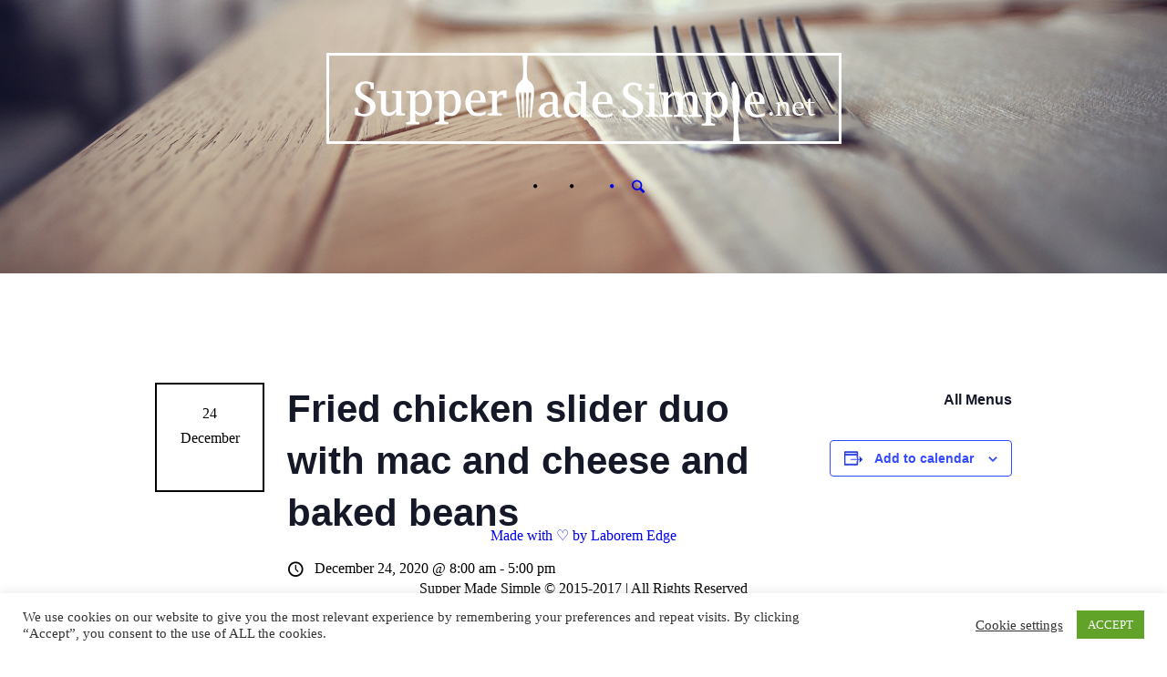

--- FILE ---
content_type: text/html; charset=UTF-8
request_url: https://suppermadesimple.net/meal/fried-chicken-slider-duo-with-mac-and-cheese-and-baked-beans/
body_size: 18101
content:
<!DOCTYPE html>
<!--[if IE 8]>
<html class="ie ie8" lang="en">
<![endif]-->
<!--[if !(IE 8)]><!-->
<html lang="en" class="cmsms_html">
<!--<![endif]-->
<head>
<meta charset="UTF-8" />
<meta name="viewport" content="width=device-width, initial-scale=1, maximum-scale=1" />
<link rel="shortcut icon" href="https://suppermadesimple.net/wp-content/uploads/2016/03/SupperMadeSimple.net_Favicon.jpg" type="image/x-icon" />
<link rel="profile" href="http://gmpg.org/xfn/11" />
<link rel="pingback" href="https://suppermadesimple.net/xmlrpc.php" />

<link rel='stylesheet' id='tec-variables-skeleton-css' href='https://suppermadesimple.net/wp-content/plugins/the-events-calendar/common/src/resources/css/variables-skeleton.min.css?ver=6.4.0' type='text/css' media='all' />
<link rel='stylesheet' id='tribe-common-skeleton-style-css' href='https://suppermadesimple.net/wp-content/plugins/the-events-calendar/common/src/resources/css/common-skeleton.min.css?ver=6.4.0' type='text/css' media='all' />
<link rel='stylesheet' id='tribe-events-views-v2-bootstrap-datepicker-styles-css' href='https://suppermadesimple.net/wp-content/plugins/the-events-calendar/vendor/bootstrap-datepicker/css/bootstrap-datepicker.standalone.min.css?ver=6.8.3' type='text/css' media='all' />
<link rel='stylesheet' id='tribe-tooltipster-css-css' href='https://suppermadesimple.net/wp-content/plugins/the-events-calendar/common/vendor/tooltipster/tooltipster.bundle.min.css?ver=6.4.0' type='text/css' media='all' />
<link rel='stylesheet' id='tribe-events-views-v2-skeleton-css' href='https://suppermadesimple.net/wp-content/plugins/the-events-calendar/src/resources/css/views-skeleton.min.css?ver=6.8.3' type='text/css' media='all' />
<link rel='stylesheet' id='tec-variables-full-css' href='https://suppermadesimple.net/wp-content/plugins/the-events-calendar/common/src/resources/css/variables-full.min.css?ver=6.4.0' type='text/css' media='all' />
<link rel='stylesheet' id='tribe-common-full-style-css' href='https://suppermadesimple.net/wp-content/plugins/the-events-calendar/common/src/resources/css/common-full.min.css?ver=6.4.0' type='text/css' media='all' />
<link rel='stylesheet' id='tribe-events-views-v2-full-css' href='https://suppermadesimple.net/wp-content/plugins/the-events-calendar/src/resources/css/views-full.min.css?ver=6.8.3' type='text/css' media='all' />
<link rel='stylesheet' id='tribe-events-views-v2-print-css' href='https://suppermadesimple.net/wp-content/plugins/the-events-calendar/src/resources/css/views-print.min.css?ver=6.8.3' type='text/css' media='print' />
<meta name='robots' content='index, follow, max-snippet:-1, max-image-preview:large, max-video-preview:-1' />
	<style>img:is([sizes="auto" i], [sizes^="auto," i]) { contain-intrinsic-size: 3000px 1500px }</style>
	
<!-- The SEO Framework by Sybre Waaijer -->
<link rel="canonical" href="https://suppermadesimple.net/meal/fried-chicken-slider-duo-with-mac-and-cheese-and-baked-beans/" />
<meta name="description" content="Fried chicken slider duo with mac and cheese and baked beans&#8230;" />
<meta property="og:type" content="article" />
<meta property="og:locale" content="en_GB" />
<meta property="og:site_name" content="Supper Made Simple" />
<meta property="og:title" content="Fried chicken slider duo with mac and cheese and baked beans | Supper Made Simple" />
<meta property="og:description" content="Fried chicken slider duo with mac and cheese and baked beans&#8230;" />
<meta property="og:url" content="https://suppermadesimple.net/meal/fried-chicken-slider-duo-with-mac-and-cheese-and-baked-beans/" />
<meta property="article:published_time" content="2020-12-07T00:42:29+00:00" />
<meta property="article:modified_time" content="2020-12-07T00:42:29+00:00" />
<meta name="twitter:card" content="summary_large_image" />
<meta name="twitter:title" content="Fried chicken slider duo with mac and cheese and baked beans | Supper Made Simple" />
<meta name="twitter:description" content="Fried chicken slider duo with mac and cheese and baked beans&#8230;" />
<script type="application/ld+json">{"@context":"https://schema.org","@graph":[{"@type":"WebSite","@id":"https://suppermadesimple.net/#/schema/WebSite","url":"https://suppermadesimple.net/","name":"Supper Made Simple","description":"Making Life A Bit Easier For Richmonders!","inLanguage":"en","potentialAction":{"@type":"SearchAction","target":{"@type":"EntryPoint","urlTemplate":"https://suppermadesimple.net/search/{search_term_string}/"},"query-input":"required name=search_term_string"},"publisher":{"@type":"Organization","@id":"https://suppermadesimple.net/#/schema/Organization","name":"Supper Made Simple","url":"https://suppermadesimple.net/"}},{"@type":"WebPage","@id":"https://suppermadesimple.net/meal/fried-chicken-slider-duo-with-mac-and-cheese-and-baked-beans/","url":"https://suppermadesimple.net/meal/fried-chicken-slider-duo-with-mac-and-cheese-and-baked-beans/","name":"Fried chicken slider duo with mac and cheese and baked beans | Supper Made Simple","description":"Fried chicken slider duo with mac and cheese and baked beans&#8230;","inLanguage":"en","isPartOf":{"@id":"https://suppermadesimple.net/#/schema/WebSite"},"breadcrumb":{"@type":"BreadcrumbList","@id":"https://suppermadesimple.net/#/schema/BreadcrumbList","itemListElement":[{"@type":"ListItem","position":1,"item":"https://suppermadesimple.net/","name":"Supper Made Simple"},{"@type":"ListItem","position":2,"item":"https://suppermadesimple.net/meals/","name":"Archives: Menus"},{"@type":"ListItem","position":3,"name":"Fried chicken slider duo with mac and cheese and baked beans"}]},"potentialAction":{"@type":"ReadAction","target":"https://suppermadesimple.net/meal/fried-chicken-slider-duo-with-mac-and-cheese-and-baked-beans/"},"datePublished":"2020-12-07T00:42:29+00:00","dateModified":"2020-12-07T00:42:29+00:00","author":{"@type":"Person","@id":"https://suppermadesimple.net/#/schema/Person/82faf4473f0ecab9ebfbbd4586d2792c","name":"Joe"}}]}</script>
<!-- / The SEO Framework by Sybre Waaijer | 86.61ms meta | 42.97ms boot -->


	<!-- This site is optimized with the Yoast SEO plugin v19.12 - https://yoast.com/wordpress/plugins/seo/ -->
	<title>Fried chicken slider duo with mac and cheese and baked beans - Supper Made Simple</title>
	<link rel="canonical" href="https://suppermadesimple.net/meal/fried-chicken-slider-duo-with-mac-and-cheese-and-baked-beans/" />
	<meta property="og:locale" content="en_US" />
	<meta property="og:type" content="article" />
	<meta property="og:title" content="Fried chicken slider duo with mac and cheese and baked beans - Supper Made Simple" />
	<meta property="og:description" content="Fried chicken slider duo with mac and cheese and baked beans" />
	<meta property="og:url" content="https://suppermadesimple.net/meal/fried-chicken-slider-duo-with-mac-and-cheese-and-baked-beans/" />
	<meta property="og:site_name" content="Supper Made Simple" />
	<meta name="twitter:card" content="summary_large_image" />
	<script type="application/ld+json" class="yoast-schema-graph">{"@context":"https://schema.org","@graph":[{"@type":"WebPage","@id":"https://suppermadesimple.net/meal/fried-chicken-slider-duo-with-mac-and-cheese-and-baked-beans/","url":"https://suppermadesimple.net/meal/fried-chicken-slider-duo-with-mac-and-cheese-and-baked-beans/","name":"Fried chicken slider duo with mac and cheese and baked beans - Supper Made Simple","isPartOf":{"@id":"https://suppermadesimple.net/#website"},"datePublished":"2020-12-07T00:42:29+00:00","dateModified":"2020-12-07T00:42:29+00:00","breadcrumb":{"@id":"https://suppermadesimple.net/meal/fried-chicken-slider-duo-with-mac-and-cheese-and-baked-beans/#breadcrumb"},"inLanguage":"en","potentialAction":[{"@type":"ReadAction","target":["https://suppermadesimple.net/meal/fried-chicken-slider-duo-with-mac-and-cheese-and-baked-beans/"]}]},{"@type":"BreadcrumbList","@id":"https://suppermadesimple.net/meal/fried-chicken-slider-duo-with-mac-and-cheese-and-baked-beans/#breadcrumb","itemListElement":[{"@type":"ListItem","position":1,"name":"Home","item":"https://suppermadesimple.net/"},{"@type":"ListItem","position":2,"name":"Menus","item":"https://suppermadesimple.net/meals/"},{"@type":"ListItem","position":3,"name":"Fried chicken slider duo with mac and cheese and baked beans"}]},{"@type":"WebSite","@id":"https://suppermadesimple.net/#website","url":"https://suppermadesimple.net/","name":"Supper Made Simple","description":"Making Life A Bit Easier For Richmonders!","potentialAction":[{"@type":"SearchAction","target":{"@type":"EntryPoint","urlTemplate":"https://suppermadesimple.net/?s={search_term_string}"},"query-input":"required name=search_term_string"}],"inLanguage":"en"},{"@type":"Event","name":"Fried chicken slider duo with mac and cheese and baked beans","description":"Fried chicken slider duo with mac and cheese and baked beans","url":"https://suppermadesimple.net/meal/fried-chicken-slider-duo-with-mac-and-cheese-and-baked-beans/","eventAttendanceMode":"https://schema.org/OfflineEventAttendanceMode","eventStatus":"https://schema.org/EventScheduled","startDate":"2020-12-24T08:00:00+00:00","endDate":"2020-12-24T17:00:00+00:00","@id":"https://suppermadesimple.net/meal/fried-chicken-slider-duo-with-mac-and-cheese-and-baked-beans/#event","mainEntityOfPage":{"@id":"https://suppermadesimple.net/meal/fried-chicken-slider-duo-with-mac-and-cheese-and-baked-beans/"}}]}</script>
	<!-- / Yoast SEO plugin. -->


<link rel='dns-prefetch' href='//fonts.googleapis.com' />
<link rel="alternate" type="application/rss+xml" title="Supper Made Simple &raquo; Feed" href="https://suppermadesimple.net/feed/" />
<link rel="alternate" type="application/rss+xml" title="Supper Made Simple &raquo; Comments Feed" href="https://suppermadesimple.net/comments/feed/" />
<link rel="alternate" type="text/calendar" title="Supper Made Simple &raquo; iCal Feed" href="https://suppermadesimple.net/meals/?ical=1" />
<link rel="alternate" type="application/rss+xml" title="Supper Made Simple &raquo; Fried chicken slider duo with mac and cheese and baked beans Comments Feed" href="https://suppermadesimple.net/meal/fried-chicken-slider-duo-with-mac-and-cheese-and-baked-beans/feed/" />
		<!-- This site uses the Google Analytics by ExactMetrics plugin v8.2.4 - Using Analytics tracking - https://www.exactmetrics.com/ -->
		<!-- Note: ExactMetrics is not currently configured on this site. The site owner needs to authenticate with Google Analytics in the ExactMetrics settings panel. -->
					<!-- No tracking code set -->
				<!-- / Google Analytics by ExactMetrics -->
		
<!-- This site uses the Google Analytics by MonsterInsights plugin v 6.2.2 - https://www.monsterinsights.com/ -->
<!-- Normally you will find the Google Analytics tracking code here, but the webmaster disabled your user group. -->
<!-- / Google Analytics by MonsterInsights -->

<script type="text/javascript">
/* <![CDATA[ */
window._wpemojiSettings = {"baseUrl":"https:\/\/s.w.org\/images\/core\/emoji\/15.0.3\/72x72\/","ext":".png","svgUrl":"https:\/\/s.w.org\/images\/core\/emoji\/15.0.3\/svg\/","svgExt":".svg","source":{"concatemoji":"https:\/\/suppermadesimple.net\/wp-includes\/js\/wp-emoji-release.min.js?ver=da0bdc85d2d76fc53efbc133fc62289f"}};
/*! This file is auto-generated */
!function(i,n){var o,s,e;function c(e){try{var t={supportTests:e,timestamp:(new Date).valueOf()};sessionStorage.setItem(o,JSON.stringify(t))}catch(e){}}function p(e,t,n){e.clearRect(0,0,e.canvas.width,e.canvas.height),e.fillText(t,0,0);var t=new Uint32Array(e.getImageData(0,0,e.canvas.width,e.canvas.height).data),r=(e.clearRect(0,0,e.canvas.width,e.canvas.height),e.fillText(n,0,0),new Uint32Array(e.getImageData(0,0,e.canvas.width,e.canvas.height).data));return t.every(function(e,t){return e===r[t]})}function u(e,t,n){switch(t){case"flag":return n(e,"\ud83c\udff3\ufe0f\u200d\u26a7\ufe0f","\ud83c\udff3\ufe0f\u200b\u26a7\ufe0f")?!1:!n(e,"\ud83c\uddfa\ud83c\uddf3","\ud83c\uddfa\u200b\ud83c\uddf3")&&!n(e,"\ud83c\udff4\udb40\udc67\udb40\udc62\udb40\udc65\udb40\udc6e\udb40\udc67\udb40\udc7f","\ud83c\udff4\u200b\udb40\udc67\u200b\udb40\udc62\u200b\udb40\udc65\u200b\udb40\udc6e\u200b\udb40\udc67\u200b\udb40\udc7f");case"emoji":return!n(e,"\ud83d\udc26\u200d\u2b1b","\ud83d\udc26\u200b\u2b1b")}return!1}function f(e,t,n){var r="undefined"!=typeof WorkerGlobalScope&&self instanceof WorkerGlobalScope?new OffscreenCanvas(300,150):i.createElement("canvas"),a=r.getContext("2d",{willReadFrequently:!0}),o=(a.textBaseline="top",a.font="600 32px Arial",{});return e.forEach(function(e){o[e]=t(a,e,n)}),o}function t(e){var t=i.createElement("script");t.src=e,t.defer=!0,i.head.appendChild(t)}"undefined"!=typeof Promise&&(o="wpEmojiSettingsSupports",s=["flag","emoji"],n.supports={everything:!0,everythingExceptFlag:!0},e=new Promise(function(e){i.addEventListener("DOMContentLoaded",e,{once:!0})}),new Promise(function(t){var n=function(){try{var e=JSON.parse(sessionStorage.getItem(o));if("object"==typeof e&&"number"==typeof e.timestamp&&(new Date).valueOf()<e.timestamp+604800&&"object"==typeof e.supportTests)return e.supportTests}catch(e){}return null}();if(!n){if("undefined"!=typeof Worker&&"undefined"!=typeof OffscreenCanvas&&"undefined"!=typeof URL&&URL.createObjectURL&&"undefined"!=typeof Blob)try{var e="postMessage("+f.toString()+"("+[JSON.stringify(s),u.toString(),p.toString()].join(",")+"));",r=new Blob([e],{type:"text/javascript"}),a=new Worker(URL.createObjectURL(r),{name:"wpTestEmojiSupports"});return void(a.onmessage=function(e){c(n=e.data),a.terminate(),t(n)})}catch(e){}c(n=f(s,u,p))}t(n)}).then(function(e){for(var t in e)n.supports[t]=e[t],n.supports.everything=n.supports.everything&&n.supports[t],"flag"!==t&&(n.supports.everythingExceptFlag=n.supports.everythingExceptFlag&&n.supports[t]);n.supports.everythingExceptFlag=n.supports.everythingExceptFlag&&!n.supports.flag,n.DOMReady=!1,n.readyCallback=function(){n.DOMReady=!0}}).then(function(){return e}).then(function(){var e;n.supports.everything||(n.readyCallback(),(e=n.source||{}).concatemoji?t(e.concatemoji):e.wpemoji&&e.twemoji&&(t(e.twemoji),t(e.wpemoji)))}))}((window,document),window._wpemojiSettings);
/* ]]> */
</script>
<link rel='stylesheet' id='event-tickets-tickets-rsvp-css-css' href='https://suppermadesimple.net/wp-content/plugins/event-tickets/src/resources/css/rsvp-v1.min.css?ver=5.17.0.1' type='text/css' media='all' />
<link rel='stylesheet' id='dashicons-css' href='https://suppermadesimple.net/wp-includes/css/dashicons.min.css?ver=da0bdc85d2d76fc53efbc133fc62289f' type='text/css' media='all' />
<link rel='stylesheet' id='event-tickets-tickets-css-css' href='https://suppermadesimple.net/wp-content/plugins/event-tickets/src/resources/css/tickets-v1.min.css?ver=5.17.0.1' type='text/css' media='all' />
<link rel='stylesheet' id='tribe-events-v2-single-skeleton-css' href='https://suppermadesimple.net/wp-content/plugins/the-events-calendar/src/resources/css/tribe-events-single-skeleton.min.css?ver=6.8.3' type='text/css' media='all' />
<link rel='stylesheet' id='tribe-events-v2-single-skeleton-full-css' href='https://suppermadesimple.net/wp-content/plugins/the-events-calendar/src/resources/css/tribe-events-single-full.min.css?ver=6.8.3' type='text/css' media='all' />
<style id='wp-emoji-styles-inline-css' type='text/css'>

	img.wp-smiley, img.emoji {
		display: inline !important;
		border: none !important;
		box-shadow: none !important;
		height: 1em !important;
		width: 1em !important;
		margin: 0 0.07em !important;
		vertical-align: -0.1em !important;
		background: none !important;
		padding: 0 !important;
	}
</style>
<link rel='stylesheet' id='wp-block-library-css' href='https://suppermadesimple.net/wp-includes/css/dist/block-library/style.min.css?ver=da0bdc85d2d76fc53efbc133fc62289f' type='text/css' media='all' />
<style id='classic-theme-styles-inline-css' type='text/css'>
/*! This file is auto-generated */
.wp-block-button__link{color:#fff;background-color:#32373c;border-radius:9999px;box-shadow:none;text-decoration:none;padding:calc(.667em + 2px) calc(1.333em + 2px);font-size:1.125em}.wp-block-file__button{background:#32373c;color:#fff;text-decoration:none}
</style>
<style id='global-styles-inline-css' type='text/css'>
:root{--wp--preset--aspect-ratio--square: 1;--wp--preset--aspect-ratio--4-3: 4/3;--wp--preset--aspect-ratio--3-4: 3/4;--wp--preset--aspect-ratio--3-2: 3/2;--wp--preset--aspect-ratio--2-3: 2/3;--wp--preset--aspect-ratio--16-9: 16/9;--wp--preset--aspect-ratio--9-16: 9/16;--wp--preset--color--black: #000000;--wp--preset--color--cyan-bluish-gray: #abb8c3;--wp--preset--color--white: #ffffff;--wp--preset--color--pale-pink: #f78da7;--wp--preset--color--vivid-red: #cf2e2e;--wp--preset--color--luminous-vivid-orange: #ff6900;--wp--preset--color--luminous-vivid-amber: #fcb900;--wp--preset--color--light-green-cyan: #7bdcb5;--wp--preset--color--vivid-green-cyan: #00d084;--wp--preset--color--pale-cyan-blue: #8ed1fc;--wp--preset--color--vivid-cyan-blue: #0693e3;--wp--preset--color--vivid-purple: #9b51e0;--wp--preset--color--: #e1e1e1;--wp--preset--gradient--vivid-cyan-blue-to-vivid-purple: linear-gradient(135deg,rgba(6,147,227,1) 0%,rgb(155,81,224) 100%);--wp--preset--gradient--light-green-cyan-to-vivid-green-cyan: linear-gradient(135deg,rgb(122,220,180) 0%,rgb(0,208,130) 100%);--wp--preset--gradient--luminous-vivid-amber-to-luminous-vivid-orange: linear-gradient(135deg,rgba(252,185,0,1) 0%,rgba(255,105,0,1) 100%);--wp--preset--gradient--luminous-vivid-orange-to-vivid-red: linear-gradient(135deg,rgba(255,105,0,1) 0%,rgb(207,46,46) 100%);--wp--preset--gradient--very-light-gray-to-cyan-bluish-gray: linear-gradient(135deg,rgb(238,238,238) 0%,rgb(169,184,195) 100%);--wp--preset--gradient--cool-to-warm-spectrum: linear-gradient(135deg,rgb(74,234,220) 0%,rgb(151,120,209) 20%,rgb(207,42,186) 40%,rgb(238,44,130) 60%,rgb(251,105,98) 80%,rgb(254,248,76) 100%);--wp--preset--gradient--blush-light-purple: linear-gradient(135deg,rgb(255,206,236) 0%,rgb(152,150,240) 100%);--wp--preset--gradient--blush-bordeaux: linear-gradient(135deg,rgb(254,205,165) 0%,rgb(254,45,45) 50%,rgb(107,0,62) 100%);--wp--preset--gradient--luminous-dusk: linear-gradient(135deg,rgb(255,203,112) 0%,rgb(199,81,192) 50%,rgb(65,88,208) 100%);--wp--preset--gradient--pale-ocean: linear-gradient(135deg,rgb(255,245,203) 0%,rgb(182,227,212) 50%,rgb(51,167,181) 100%);--wp--preset--gradient--electric-grass: linear-gradient(135deg,rgb(202,248,128) 0%,rgb(113,206,126) 100%);--wp--preset--gradient--midnight: linear-gradient(135deg,rgb(2,3,129) 0%,rgb(40,116,252) 100%);--wp--preset--font-size--small: 13px;--wp--preset--font-size--medium: 20px;--wp--preset--font-size--large: 36px;--wp--preset--font-size--x-large: 42px;--wp--preset--font-family--inter: "Inter", sans-serif;--wp--preset--font-family--cardo: Cardo;--wp--preset--spacing--20: 0.44rem;--wp--preset--spacing--30: 0.67rem;--wp--preset--spacing--40: 1rem;--wp--preset--spacing--50: 1.5rem;--wp--preset--spacing--60: 2.25rem;--wp--preset--spacing--70: 3.38rem;--wp--preset--spacing--80: 5.06rem;--wp--preset--shadow--natural: 6px 6px 9px rgba(0, 0, 0, 0.2);--wp--preset--shadow--deep: 12px 12px 50px rgba(0, 0, 0, 0.4);--wp--preset--shadow--sharp: 6px 6px 0px rgba(0, 0, 0, 0.2);--wp--preset--shadow--outlined: 6px 6px 0px -3px rgba(255, 255, 255, 1), 6px 6px rgba(0, 0, 0, 1);--wp--preset--shadow--crisp: 6px 6px 0px rgba(0, 0, 0, 1);}:where(.is-layout-flex){gap: 0.5em;}:where(.is-layout-grid){gap: 0.5em;}body .is-layout-flex{display: flex;}.is-layout-flex{flex-wrap: wrap;align-items: center;}.is-layout-flex > :is(*, div){margin: 0;}body .is-layout-grid{display: grid;}.is-layout-grid > :is(*, div){margin: 0;}:where(.wp-block-columns.is-layout-flex){gap: 2em;}:where(.wp-block-columns.is-layout-grid){gap: 2em;}:where(.wp-block-post-template.is-layout-flex){gap: 1.25em;}:where(.wp-block-post-template.is-layout-grid){gap: 1.25em;}.has-black-color{color: var(--wp--preset--color--black) !important;}.has-cyan-bluish-gray-color{color: var(--wp--preset--color--cyan-bluish-gray) !important;}.has-white-color{color: var(--wp--preset--color--white) !important;}.has-pale-pink-color{color: var(--wp--preset--color--pale-pink) !important;}.has-vivid-red-color{color: var(--wp--preset--color--vivid-red) !important;}.has-luminous-vivid-orange-color{color: var(--wp--preset--color--luminous-vivid-orange) !important;}.has-luminous-vivid-amber-color{color: var(--wp--preset--color--luminous-vivid-amber) !important;}.has-light-green-cyan-color{color: var(--wp--preset--color--light-green-cyan) !important;}.has-vivid-green-cyan-color{color: var(--wp--preset--color--vivid-green-cyan) !important;}.has-pale-cyan-blue-color{color: var(--wp--preset--color--pale-cyan-blue) !important;}.has-vivid-cyan-blue-color{color: var(--wp--preset--color--vivid-cyan-blue) !important;}.has-vivid-purple-color{color: var(--wp--preset--color--vivid-purple) !important;}.has-black-background-color{background-color: var(--wp--preset--color--black) !important;}.has-cyan-bluish-gray-background-color{background-color: var(--wp--preset--color--cyan-bluish-gray) !important;}.has-white-background-color{background-color: var(--wp--preset--color--white) !important;}.has-pale-pink-background-color{background-color: var(--wp--preset--color--pale-pink) !important;}.has-vivid-red-background-color{background-color: var(--wp--preset--color--vivid-red) !important;}.has-luminous-vivid-orange-background-color{background-color: var(--wp--preset--color--luminous-vivid-orange) !important;}.has-luminous-vivid-amber-background-color{background-color: var(--wp--preset--color--luminous-vivid-amber) !important;}.has-light-green-cyan-background-color{background-color: var(--wp--preset--color--light-green-cyan) !important;}.has-vivid-green-cyan-background-color{background-color: var(--wp--preset--color--vivid-green-cyan) !important;}.has-pale-cyan-blue-background-color{background-color: var(--wp--preset--color--pale-cyan-blue) !important;}.has-vivid-cyan-blue-background-color{background-color: var(--wp--preset--color--vivid-cyan-blue) !important;}.has-vivid-purple-background-color{background-color: var(--wp--preset--color--vivid-purple) !important;}.has-black-border-color{border-color: var(--wp--preset--color--black) !important;}.has-cyan-bluish-gray-border-color{border-color: var(--wp--preset--color--cyan-bluish-gray) !important;}.has-white-border-color{border-color: var(--wp--preset--color--white) !important;}.has-pale-pink-border-color{border-color: var(--wp--preset--color--pale-pink) !important;}.has-vivid-red-border-color{border-color: var(--wp--preset--color--vivid-red) !important;}.has-luminous-vivid-orange-border-color{border-color: var(--wp--preset--color--luminous-vivid-orange) !important;}.has-luminous-vivid-amber-border-color{border-color: var(--wp--preset--color--luminous-vivid-amber) !important;}.has-light-green-cyan-border-color{border-color: var(--wp--preset--color--light-green-cyan) !important;}.has-vivid-green-cyan-border-color{border-color: var(--wp--preset--color--vivid-green-cyan) !important;}.has-pale-cyan-blue-border-color{border-color: var(--wp--preset--color--pale-cyan-blue) !important;}.has-vivid-cyan-blue-border-color{border-color: var(--wp--preset--color--vivid-cyan-blue) !important;}.has-vivid-purple-border-color{border-color: var(--wp--preset--color--vivid-purple) !important;}.has-vivid-cyan-blue-to-vivid-purple-gradient-background{background: var(--wp--preset--gradient--vivid-cyan-blue-to-vivid-purple) !important;}.has-light-green-cyan-to-vivid-green-cyan-gradient-background{background: var(--wp--preset--gradient--light-green-cyan-to-vivid-green-cyan) !important;}.has-luminous-vivid-amber-to-luminous-vivid-orange-gradient-background{background: var(--wp--preset--gradient--luminous-vivid-amber-to-luminous-vivid-orange) !important;}.has-luminous-vivid-orange-to-vivid-red-gradient-background{background: var(--wp--preset--gradient--luminous-vivid-orange-to-vivid-red) !important;}.has-very-light-gray-to-cyan-bluish-gray-gradient-background{background: var(--wp--preset--gradient--very-light-gray-to-cyan-bluish-gray) !important;}.has-cool-to-warm-spectrum-gradient-background{background: var(--wp--preset--gradient--cool-to-warm-spectrum) !important;}.has-blush-light-purple-gradient-background{background: var(--wp--preset--gradient--blush-light-purple) !important;}.has-blush-bordeaux-gradient-background{background: var(--wp--preset--gradient--blush-bordeaux) !important;}.has-luminous-dusk-gradient-background{background: var(--wp--preset--gradient--luminous-dusk) !important;}.has-pale-ocean-gradient-background{background: var(--wp--preset--gradient--pale-ocean) !important;}.has-electric-grass-gradient-background{background: var(--wp--preset--gradient--electric-grass) !important;}.has-midnight-gradient-background{background: var(--wp--preset--gradient--midnight) !important;}.has-small-font-size{font-size: var(--wp--preset--font-size--small) !important;}.has-medium-font-size{font-size: var(--wp--preset--font-size--medium) !important;}.has-large-font-size{font-size: var(--wp--preset--font-size--large) !important;}.has-x-large-font-size{font-size: var(--wp--preset--font-size--x-large) !important;}
:where(.wp-block-post-template.is-layout-flex){gap: 1.25em;}:where(.wp-block-post-template.is-layout-grid){gap: 1.25em;}
:where(.wp-block-columns.is-layout-flex){gap: 2em;}:where(.wp-block-columns.is-layout-grid){gap: 2em;}
:root :where(.wp-block-pullquote){font-size: 1.5em;line-height: 1.6;}
</style>
<link rel='stylesheet' id='contact-form-7-css' href='https://suppermadesimple.net/wp-content/plugins/contact-form-7/includes/css/styles.css?ver=6.0.1' type='text/css' media='all' />
<link rel='stylesheet' id='cookie-law-info-css' href='https://suppermadesimple.net/wp-content/plugins/cookie-law-info/legacy/public/css/cookie-law-info-public.css?ver=3.2.8' type='text/css' media='all' />
<link rel='stylesheet' id='cookie-law-info-gdpr-css' href='https://suppermadesimple.net/wp-content/plugins/cookie-law-info/legacy/public/css/cookie-law-info-gdpr.css?ver=3.2.8' type='text/css' media='all' />
<style id='woocommerce-inline-inline-css' type='text/css'>
.woocommerce form .form-row .required { visibility: visible; }
</style>
<link rel='stylesheet' id='theme-style-css' href='https://suppermadesimple.net/wp-content/themes/montmartre/style.css?ver=1.0.0' type='text/css' media='screen, print' />
<link rel='stylesheet' id='theme-design-style-css' href='https://suppermadesimple.net/wp-content/themes/montmartre/css/style.css?ver=1.0.0' type='text/css' media='screen, print' />
<link rel='stylesheet' id='theme-adapt-css' href='https://suppermadesimple.net/wp-content/themes/montmartre/css/adaptive.css?ver=1.0.0' type='text/css' media='screen, print' />
<link rel='stylesheet' id='theme-retina-css' href='https://suppermadesimple.net/wp-content/themes/montmartre/css/retina.css?ver=1.0.0' type='text/css' media='screen' />
<link rel='stylesheet' id='theme-icons-css' href='https://suppermadesimple.net/wp-content/themes/montmartre/css/fontello.css?ver=1.0.0' type='text/css' media='screen' />
<link rel='stylesheet' id='theme-icons-set-css' href='https://suppermadesimple.net/wp-content/themes/montmartre/css/cmsms-theme-icons-set.css?ver=1.0.0' type='text/css' media='screen' />
<link rel='stylesheet' id='animate-css' href='https://suppermadesimple.net/wp-content/themes/montmartre/css/animate.css?ver=1.0.0' type='text/css' media='screen' />
<link rel='stylesheet' id='theme-cmsms-woo-style-css' href='https://suppermadesimple.net/wp-content/themes/montmartre/css/cmsms-woo-style.css?ver=1.0.0' type='text/css' media='screen' />
<link rel='stylesheet' id='theme-cmsms-woo-adaptive-css' href='https://suppermadesimple.net/wp-content/themes/montmartre/css/cmsms-woo-adaptive.css?ver=1.0.0' type='text/css' media='screen' />
<link rel='stylesheet' id='theme-cmsms-events-style-css' href='https://suppermadesimple.net/wp-content/themes/montmartre/css/cmsms-events-style.css?ver=1.0.0' type='text/css' media='screen' />
<link rel='stylesheet' id='theme-cmsms-events-adaptive-css' href='https://suppermadesimple.net/wp-content/themes/montmartre/css/cmsms-events-adaptive.css?ver=1.0.0' type='text/css' media='screen' />
<link rel='stylesheet' id='ilightbox-css' href='https://suppermadesimple.net/wp-content/themes/montmartre/css/ilightbox.css?ver=2.2.0' type='text/css' media='screen' />
<link rel='stylesheet' id='ilightbox-skin-dark-css' href='https://suppermadesimple.net/wp-content/themes/montmartre/css/ilightbox-skins/dark-skin.css?ver=2.2.0' type='text/css' media='screen' />
<link rel='stylesheet' id='theme-fonts-schemes-css' href='http://suppermadesimple.net/wp-content/uploads/cmsms_styles/montmartre.css?ver=1.0.0' type='text/css' media='screen' />
<!--[if lte IE 9]>
<link rel='stylesheet' id='theme-fonts-css' href='http://suppermadesimple.net/wp-content/uploads/cmsms_styles/montmartre_fonts.css?ver=1.0.0' type='text/css' media='screen' />
<![endif]-->
<!--[if lte IE 9]>
<link rel='stylesheet' id='theme-schemes-primary-css' href='http://suppermadesimple.net/wp-content/uploads/cmsms_styles/montmartre_colors_primary.css?ver=1.0.0' type='text/css' media='screen' />
<![endif]-->
<!--[if lte IE 9]>
<link rel='stylesheet' id='theme-schemes-secondary-css' href='http://suppermadesimple.net/wp-content/uploads/cmsms_styles/montmartre_colors_secondary.css?ver=1.0.0' type='text/css' media='screen' />
<![endif]-->
<!--[if lt IE 9]>
<link rel='stylesheet' id='theme-ie-css' href='https://suppermadesimple.net/wp-content/themes/montmartre/css/ie.css?ver=1.0.0' type='text/css' media='screen' />
<![endif]-->
<link rel='stylesheet' id='cmsms-google-fonts-css' href='//fonts.googleapis.com/css?family=Raleway%3A300%2C400%2C500%2C600%2C700%7CMontserrat%3A400%2C700&#038;ver=da0bdc85d2d76fc53efbc133fc62289f' type='text/css' media='all' />
<link rel='stylesheet' id='montmartre-gutenberg-frontend-style-css' href='https://suppermadesimple.net/wp-content/themes/montmartre/gutenberg/css/frontend-style.css?ver=1.0.0' type='text/css' media='screen' />
<link rel='stylesheet' id='event-tickets-rsvp-css' href='https://suppermadesimple.net/wp-content/plugins/event-tickets/src/resources/css/rsvp.min.css?ver=5.17.0.1' type='text/css' media='all' />
<link rel='stylesheet' id='tribe-events-bootstrap-datepicker-css-css' href='https://suppermadesimple.net/wp-content/plugins/the-events-calendar/vendor/bootstrap-datepicker/css/bootstrap-datepicker.standalone.min.css?ver=6.8.3' type='text/css' media='all' />
<script type="text/javascript" src="https://suppermadesimple.net/wp-includes/js/jquery/jquery.min.js?ver=3.7.1" id="jquery-core-js"></script>
<script type="text/javascript" src="https://suppermadesimple.net/wp-includes/js/jquery/jquery-migrate.min.js?ver=3.4.1" id="jquery-migrate-js"></script>
<script type="text/javascript" src="https://suppermadesimple.net/wp-content/plugins/the-events-calendar/common/src/resources/js/tribe-common.min.js?ver=6.4.0" id="tribe-common-js"></script>
<script type="text/javascript" src="https://suppermadesimple.net/wp-content/plugins/the-events-calendar/src/resources/js/views/breakpoints.min.js?ver=6.8.3" id="tribe-events-views-v2-breakpoints-js"></script>
<script type="text/javascript" src="https://suppermadesimple.net/wp-includes/js/dist/hooks.min.js?ver=4d63a3d491d11ffd8ac6" id="wp-hooks-js"></script>
<script type="text/javascript" id="cookie-law-info-js-extra">
/* <![CDATA[ */
var Cli_Data = {"nn_cookie_ids":[],"cookielist":[],"non_necessary_cookies":[],"ccpaEnabled":"","ccpaRegionBased":"","ccpaBarEnabled":"","strictlyEnabled":["necessary","obligatoire"],"ccpaType":"gdpr","js_blocking":"1","custom_integration":"","triggerDomRefresh":"","secure_cookies":""};
var cli_cookiebar_settings = {"animate_speed_hide":"500","animate_speed_show":"500","background":"#FFF","border":"#b1a6a6c2","border_on":"","button_1_button_colour":"#61a229","button_1_button_hover":"#4e8221","button_1_link_colour":"#fff","button_1_as_button":"1","button_1_new_win":"","button_2_button_colour":"#333","button_2_button_hover":"#292929","button_2_link_colour":"#444","button_2_as_button":"","button_2_hidebar":"","button_3_button_colour":"#3566bb","button_3_button_hover":"#2a5296","button_3_link_colour":"#fff","button_3_as_button":"1","button_3_new_win":"","button_4_button_colour":"#000","button_4_button_hover":"#000000","button_4_link_colour":"#333333","button_4_as_button":"","button_7_button_colour":"#61a229","button_7_button_hover":"#4e8221","button_7_link_colour":"#fff","button_7_as_button":"1","button_7_new_win":"","font_family":"inherit","header_fix":"","notify_animate_hide":"1","notify_animate_show":"","notify_div_id":"#cookie-law-info-bar","notify_position_horizontal":"right","notify_position_vertical":"bottom","scroll_close":"","scroll_close_reload":"","accept_close_reload":"","reject_close_reload":"","showagain_tab":"","showagain_background":"#fff","showagain_border":"#000","showagain_div_id":"#cookie-law-info-again","showagain_x_position":"100px","text":"#333333","show_once_yn":"","show_once":"10000","logging_on":"","as_popup":"","popup_overlay":"1","bar_heading_text":"","cookie_bar_as":"banner","popup_showagain_position":"bottom-right","widget_position":"left"};
var log_object = {"ajax_url":"https:\/\/suppermadesimple.net\/wp-admin\/admin-ajax.php"};
/* ]]> */
</script>
<script type="text/javascript" src="https://suppermadesimple.net/wp-content/plugins/cookie-law-info/legacy/public/js/cookie-law-info-public.js?ver=3.2.8" id="cookie-law-info-js"></script>
<script type="text/javascript" src="https://suppermadesimple.net/wp-content/plugins/revslider/public/assets/js/rbtools.min.js?ver=6.5.17" async id="tp-tools-js"></script>
<script type="text/javascript" src="https://suppermadesimple.net/wp-content/plugins/revslider/public/assets/js/rs6.min.js?ver=6.5.17" async id="revmin-js"></script>
<script type="text/javascript" id="say-what-js-js-extra">
/* <![CDATA[ */
var say_what_data = {"replacements":{"the-events-calendar|Event|":"Menu","the-events-calendar|Events|":"Menus","the-events-calendar|Export Events|":"Export Menus","the-events-calendar|event|":"menu"}};
/* ]]> */
</script>
<script type="text/javascript" src="https://suppermadesimple.net/wp-content/plugins/say-what/assets/build/frontend.js?ver=fd31684c45e4d85aeb4e" id="say-what-js-js"></script>
<script type="text/javascript" src="https://suppermadesimple.net/wp-content/plugins/woocommerce/assets/js/jquery-blockui/jquery.blockUI.min.js?ver=2.7.0-wc.9.4.4" id="jquery-blockui-js" defer="defer" data-wp-strategy="defer"></script>
<script type="text/javascript" src="https://suppermadesimple.net/wp-content/plugins/woocommerce/assets/js/js-cookie/js.cookie.min.js?ver=2.1.4-wc.9.4.4" id="js-cookie-js" defer="defer" data-wp-strategy="defer"></script>
<script type="text/javascript" id="woocommerce-js-extra">
/* <![CDATA[ */
var woocommerce_params = {"ajax_url":"\/wp-admin\/admin-ajax.php","wc_ajax_url":"\/?wc-ajax=%%endpoint%%"};
/* ]]> */
</script>
<script type="text/javascript" src="https://suppermadesimple.net/wp-content/plugins/woocommerce/assets/js/frontend/woocommerce.min.js?ver=9.4.4" id="woocommerce-js" defer="defer" data-wp-strategy="defer"></script>
<script type="text/javascript" src="https://suppermadesimple.net/wp-content/themes/montmartre/js/jsLibraries.min.js?ver=1.0.0" id="libs-js"></script>
<script type="text/javascript" src="https://suppermadesimple.net/wp-content/themes/montmartre/js/jquery.iLightBox.min.js?ver=2.2.0" id="iLightBox-js"></script>
<link rel="https://api.w.org/" href="https://suppermadesimple.net/wp-json/" /><link rel="alternate" title="JSON" type="application/json" href="https://suppermadesimple.net/wp-json/wp/v2/tribe_events/10456" /><link rel="EditURI" type="application/rsd+xml" title="RSD" href="https://suppermadesimple.net/xmlrpc.php?rsd" />
<link rel="alternate" title="oEmbed (JSON)" type="application/json+oembed" href="https://suppermadesimple.net/wp-json/oembed/1.0/embed?url=https%3A%2F%2Fsuppermadesimple.net%2Fmeal%2Ffried-chicken-slider-duo-with-mac-and-cheese-and-baked-beans%2F" />
<link rel="alternate" title="oEmbed (XML)" type="text/xml+oembed" href="https://suppermadesimple.net/wp-json/oembed/1.0/embed?url=https%3A%2F%2Fsuppermadesimple.net%2Fmeal%2Ffried-chicken-slider-duo-with-mac-and-cheese-and-baked-beans%2F&#038;format=xml" />
	<link rel="preconnect" href="https://fonts.googleapis.com">
	<link rel="preconnect" href="https://fonts.gstatic.com">
	<script type="text/javascript">
(function(url){
	if(/(?:Chrome\/26\.0\.1410\.63 Safari\/537\.31|WordfenceTestMonBot)/.test(navigator.userAgent)){ return; }
	var addEvent = function(evt, handler) {
		if (window.addEventListener) {
			document.addEventListener(evt, handler, false);
		} else if (window.attachEvent) {
			document.attachEvent('on' + evt, handler);
		}
	};
	var removeEvent = function(evt, handler) {
		if (window.removeEventListener) {
			document.removeEventListener(evt, handler, false);
		} else if (window.detachEvent) {
			document.detachEvent('on' + evt, handler);
		}
	};
	var evts = 'contextmenu dblclick drag dragend dragenter dragleave dragover dragstart drop keydown keypress keyup mousedown mousemove mouseout mouseover mouseup mousewheel scroll'.split(' ');
	var logHuman = function() {
		if (window.wfLogHumanRan) { return; }
		window.wfLogHumanRan = true;
		var wfscr = document.createElement('script');
		wfscr.type = 'text/javascript';
		wfscr.async = true;
		wfscr.src = url + '&r=' + Math.random();
		(document.getElementsByTagName('head')[0]||document.getElementsByTagName('body')[0]).appendChild(wfscr);
		for (var i = 0; i < evts.length; i++) {
			removeEvent(evts[i], logHuman);
		}
	};
	for (var i = 0; i < evts.length; i++) {
		addEvent(evts[i], logHuman);
	}
})('//suppermadesimple.net/?wordfence_lh=1&hid=B0A8B5DC9CC7597C7BCFD137CD850C66');
</script><meta name="et-api-version" content="v1"><meta name="et-api-origin" content="https://suppermadesimple.net"><link rel="https://theeventscalendar.com/" href="https://suppermadesimple.net/wp-json/tribe/tickets/v1/" /><meta name="tec-api-version" content="v1"><meta name="tec-api-origin" content="https://suppermadesimple.net"><link rel="alternate" href="https://suppermadesimple.net/wp-json/tribe/events/v1/events/10456" /><style type="text/css">
	.header_top,
	.header_top_outer,
	.header_top_inner, 
	.header_top_aligner {
		height : 40px;
	}
	
	.header_mid,
	.header_mid_outer,
	.header_mid .header_mid_inner .social_wrap,
	.header_mid .header_mid_inner .social_but_wrap,
	.header_mid .header_mid_inner .search_wrap_in_inner,
	.header_mid .header_mid_inner .slogan_wrap_inner,
	.header_mid .header_mid_inner .side_logo_nav_wrap,
	.header_mid .header_mid_inner .logo,
	.header_mid .header_mid_inner .resp_nav_wrap_inner {
		height : 135px;
	}
	
	.enable_logo_side #header.navi_scrolled .header_mid,
	.enable_logo_side #header.navi_scrolled .header_mid_outer,
	.enable_logo_side #header.navi_scrolled .header_mid .header_mid_inner .social_wrap,
	.enable_logo_side #header.navi_scrolled .header_mid .header_mid_inner .social_but_wrap,
	.enable_logo_side #header.navi_scrolled .header_mid .header_mid_inner .search_wrap_in_inner,
	.enable_logo_side #header.navi_scrolled .header_mid .header_mid_inner .side_logo_nav_wrap,
	
	#header.navi_scrolled .search_wrap,
	.navi_scrolled nav > div > ul,
	.navi_scrolled nav > div > ul > li,
	.navi_scrolled nav > div > ul > li > a,
	.header_bot,
	.header_line_wrap,
	.header_line,
	.search_but_align,
	.header_bot_outer,
	.enable_logo_side #header #navigation > li > a,
	.header_bot .header_bot_inner nav > div > ul,
	.header_bot .header_bot_inner nav > div > ul > li,
	.header_bot .header_bot_inner nav > div > ul > li > a {
		height : 60px;
	}
	
	.enable_logo_side #header.navi_scrolled {
		padding-top : 135px !important;
	}
	
	#page .top_img_height {
		height : 135px;
	}
	
	#page.enable_header_top .top_img_height {
		height : 175px;
	}
	
	#page.enable_header_bottom .top_img_height {
		height : 195px;
	}
	
	#page.enable_header_top.enable_header_bottom .top_img_height {
		height : 235px;
	}
	
	#page.enable_header_top .error_inner, 
	#page.enable_header_top .headline.cmsms_headline_disabled {
		padding-top : 175px;
	}
	
	#page.enable_header_bottom .error_inner, 
	#page.enable_header_bottom .headline.cmsms_headline_disabled {
		padding-top : 195px;
	}
	
	#page.enable_header_top.enable_header_bottom .error_inner, 
	#page.enable_header_top.enable_header_bottom .headline.cmsms_headline_disabled {
		padding-top : 235px;
	}@media only screen and (max-width: 1024px) {
		.header_top,
		.header_top_outer,
		.header_top_inner,
		.header_top_aligner,
		.header_mid,
		.header_mid_outer,
		.header_mid .header_mid_inner .social_wrap,
		.header_mid .header_mid_inner .social_but_wrap,
		.header_mid .header_mid_inner .search_wrap_in_inner,
		.header_mid .header_mid_inner .slogan_wrap_inner,
		.header_mid .header_mid_inner .side_logo_nav_wrap,
		.header_bot,
		.header_line_wrap,
		.header_line,
		.search_but_align,
		.header_bot_outer,
		.enable_logo_side #header #navigation > li > a,
		.header_bot .header_bot_inner nav > div > ul,
		.header_bot .header_bot_inner nav > div > ul > li,
		.header_bot .header_bot_inner nav > div > ul > li > a {
			height : auto;
		}
		
		#page.fixed_header #middle,
		#page.fixed_header.enable_header_top #middle,
		#page.fixed_header.enable_header_bottom #middle,
		#page.fixed_header.enable_header_top.enable_header_bottom #middle {
			padding-top : 0px !important;
		}
	}
	
	@media only screen and (max-width: 767px) {
		.header_mid .header_mid_inner .resp_nav_wrap_inner {
			height : auto;
		}
	}.testimonial_slider__default, .testimonial_slideri {
height: auto !important;
margin:0 !important;
}
	#footer.cmsms_footer_default .footer_inner {
		min-height:460px;
	}
	
	.fixed_footer #main {
		margin-bottom:460px;
	}
</style>	<noscript><style>.woocommerce-product-gallery{ opacity: 1 !important; }</style></noscript>
	<meta name="generator" content="Powered by WPBakery Page Builder - drag and drop page builder for WordPress."/>
<style type="text/css">.broken_link, a.broken_link {
	text-decoration: line-through;
}</style><meta name="generator" content="Powered by Slider Revolution 6.5.17 - responsive, Mobile-Friendly Slider Plugin for WordPress with comfortable drag and drop interface." />
<style class='wp-fonts-local' type='text/css'>
@font-face{font-family:Inter;font-style:normal;font-weight:300 900;font-display:fallback;src:url('https://suppermadesimple.net/wp-content/plugins/woocommerce/assets/fonts/Inter-VariableFont_slnt,wght.woff2') format('woff2');font-stretch:normal;}
@font-face{font-family:Cardo;font-style:normal;font-weight:400;font-display:fallback;src:url('https://suppermadesimple.net/wp-content/plugins/woocommerce/assets/fonts/cardo_normal_400.woff2') format('woff2');}
</style>
<script>function setREVStartSize(e){
			//window.requestAnimationFrame(function() {
				window.RSIW = window.RSIW===undefined ? window.innerWidth : window.RSIW;
				window.RSIH = window.RSIH===undefined ? window.innerHeight : window.RSIH;
				try {
					var pw = document.getElementById(e.c).parentNode.offsetWidth,
						newh;
					pw = pw===0 || isNaN(pw) ? window.RSIW : pw;
					e.tabw = e.tabw===undefined ? 0 : parseInt(e.tabw);
					e.thumbw = e.thumbw===undefined ? 0 : parseInt(e.thumbw);
					e.tabh = e.tabh===undefined ? 0 : parseInt(e.tabh);
					e.thumbh = e.thumbh===undefined ? 0 : parseInt(e.thumbh);
					e.tabhide = e.tabhide===undefined ? 0 : parseInt(e.tabhide);
					e.thumbhide = e.thumbhide===undefined ? 0 : parseInt(e.thumbhide);
					e.mh = e.mh===undefined || e.mh=="" || e.mh==="auto" ? 0 : parseInt(e.mh,0);
					if(e.layout==="fullscreen" || e.l==="fullscreen")
						newh = Math.max(e.mh,window.RSIH);
					else{
						e.gw = Array.isArray(e.gw) ? e.gw : [e.gw];
						for (var i in e.rl) if (e.gw[i]===undefined || e.gw[i]===0) e.gw[i] = e.gw[i-1];
						e.gh = e.el===undefined || e.el==="" || (Array.isArray(e.el) && e.el.length==0)? e.gh : e.el;
						e.gh = Array.isArray(e.gh) ? e.gh : [e.gh];
						for (var i in e.rl) if (e.gh[i]===undefined || e.gh[i]===0) e.gh[i] = e.gh[i-1];
											
						var nl = new Array(e.rl.length),
							ix = 0,
							sl;
						e.tabw = e.tabhide>=pw ? 0 : e.tabw;
						e.thumbw = e.thumbhide>=pw ? 0 : e.thumbw;
						e.tabh = e.tabhide>=pw ? 0 : e.tabh;
						e.thumbh = e.thumbhide>=pw ? 0 : e.thumbh;
						for (var i in e.rl) nl[i] = e.rl[i]<window.RSIW ? 0 : e.rl[i];
						sl = nl[0];
						for (var i in nl) if (sl>nl[i] && nl[i]>0) { sl = nl[i]; ix=i;}
						var m = pw>(e.gw[ix]+e.tabw+e.thumbw) ? 1 : (pw-(e.tabw+e.thumbw)) / (e.gw[ix]);
						newh =  (e.gh[ix] * m) + (e.tabh + e.thumbh);
					}
					var el = document.getElementById(e.c);
					if (el!==null && el) el.style.height = newh+"px";
					el = document.getElementById(e.c+"_wrapper");
					if (el!==null && el) {
						el.style.height = newh+"px";
						el.style.display = "block";
					}
				} catch(e){
					console.log("Failure at Presize of Slider:" + e)
				}
			//});
		  };</script>
	<style id="egf-frontend-styles" type="text/css">
		p1 {} p {} h1 {} h2 {} h3 {} h4 {} h5 {} h6 {} 	</style>
	<noscript><style> .wpb_animate_when_almost_visible { opacity: 1; }</style></noscript></head>
<body class="tribe_events-template-default single single-tribe_events postid-10456 theme-montmartre woocommerce-no-js tribe-no-js page-template-montmartre-child-theme tribe-filter-live wpb-js-composer js-comp-ver-6.9.0 vc_responsive events-single tribe-events-style-full tribe-events-style-theme tribe-theme-montmartre">
	
<!-- _________________________ Start Page _________________________ -->
<div id="page" class="cmsms_responsive chrome_only cmsms_liquid fixed_header fixed_footer enable_header_top enable_header_bottom enable_logo_centered hfeed site">

<div class="cmsms_dynamic_cart"><a href="javascript:void(0)" class="cmsms_dynamic_cart_button cmsms_theme_icon_basket"></a><div class="widget_shopping_cart_content"></div></div>
<!-- _________________________ Start Main _________________________ -->
<div id="main">
<!-- _________________________ Start Header _________________________ -->
<header id="header">
			<div class="header_top" data-height="40">
			<div class="header_top_outer">
				<div class="header_top_inner">
				<div class="header_top_right"><div class="header_top_aligner"></div><div class="nav_wrap"><a class="responsive_top_nav cmsms_theme_icon_resp_nav" href="javascript:void(0);"></a><nav><div class="menu-top-line-container"><ul id="top_line_nav" class="top_line_nav"><li id="menu-item-9076" class="menu-item menu-item-type-custom menu-item-object-custom menu-item-9076"><a href="tel:804-740-5200">804-740-5200</a></li>
<li id="menu-item-9077" class="menu-item menu-item-type-custom menu-item-object-custom menu-item-9077"><a href="&#109;&#97;&#x69;&#x6c;&#116;&#111;&#x3a;&#x63;&#111;&#108;&#x65;&#x65;&#110;&#64;&#x73;&#x75;&#112;&#112;&#x65;&#x72;&#109;&#97;&#x64;&#x65;&#115;&#105;&#x6d;&#x70;&#108;&#101;&#x2e;&#x6d;&#55;&#108;&#x37;&#x62;&#118;&#107;&#x68;&#x63;&#121;&#45;&#x78;&#x6d;&#122;&#52;&#x71;&#x67;&#119;&#106;&#x77;&#x36;&#50;&#111;&#x2e;&#x70;&#46;&#114;&#x75;&#x6e;&#99;&#108;&#x6f;&#x75;&#100;&#46;&#x6c;&#x69;&#110;&#107;">co&#108;&#101;&#x65;&#x6e;&#x40;&#x73;up&#112;&#101;&#x72;&#x6d;&#x61;&#x64;es&#105;&#109;&#112;&#x6c;&#x65;&#x2e;&#x6d;7l&#55;&#98;&#x76;&#x6b;&#x68;&#x63;y-&#120;&#109;&#x7a;&#x34;&#x71;&#x67;wj&#119;&#54;&#50;&#x6f;&#x2e;&#x70;&#x2e;ru&#110;&#99;&#x6c;&#x6f;&#x75;&#x64;&#46;l&#105;&#110;&#x6b;</a></li>
</ul></div></nav></div></div>					<div class="cl"></div>
				</div>
			</div>
			<div class="cl"></div>
			<div class="header_top_but closed">
				<div class="header_top_but_arrow"></div>
			</div>
		</div>
		<div class="header_mid" data-height="135">
		<div class="header_mid_outer">
			<div class="header_mid_inner">
				<div class="logo_wrap">
<style type="text/css">
	#header .header_mid .logo_wrap {
		width : 565px;
	}
</style>
<a href="https://suppermadesimple.net/" title="Supper Made Simple" class="logo">
	<img src="https://suppermadesimple.net/wp-content/uploads/2016/02/SupperMadeSimple.net_Skinny_Logo_Header_New.png" alt="Supper Made Simple" />
<style type="text/css">
	#header .header_mid .logo_wrap .logo .logo_retina {
		width : 1546.5px;
	}
</style>
<img class="logo_retina" src="https://suppermadesimple.net/wp-content/uploads/2016/02/SupperMadeSimple.net_Skinny_Logo_White_Hirez.png" alt="Supper Made Simple" width="1546.5" height="273.5" /></a>
</div>
					<div class="resp_nav_wrap">
						<div class="resp_nav_wrap_inner">
							<a class="responsive_nav cmsms_theme_icon_resp_nav" href="javascript:void(0);"></a>
							<a href="https://suppermadesimple.net" class="cmsms_header_cart_link cmsms_theme_icon_basket"></a>						</div>
					</div>
								<div class="cl"></div>
			</div>
		</div>
	</div>
				<div class="search_wrap">
				<div class="search_wrap_table">
					<div class="search_wrap_table_cell">
						<div class="search_wrap_inner">
							<a href="javascript:void(0);" class="close_search shadow_effect"><span class="close_search_inner"></span></a>
							
<div class="search_bar_wrap">
	<form method="get" action="https://suppermadesimple.net">
		<p>
			<input name="s" placeholder="Type Keywords..." value="" type="text" />
			<button type="submit" class="cmsms_theme_icon_search"></button>
		</p>
	</form>
</div>

						</div>
					</div>
				</div>
			</div>
		<div class="header_bot" data-height="60"><div class="header_bot_outer"><div class="header_bot_inner"><div class="header_line_wrap"><div class="header_line">
<!-- _________________________ Start Navigation _________________________ -->
<nav role="navigation">	<div class="menu-sms-primary-container"><ul id="navigation" class="navigation"><li id="menu-item-10615" class="menu-item menu-item-type-post_type menu-item-object-page menu-item-home menu-item-10615 menu-item-depth-0"><a href="https://suppermadesimple.net/"><span class="nav_bg_clr"></span><span>Home</span></a></li>
<li id="menu-item-10616" class="menu-item menu-item-type-post_type menu-item-object-page menu-item-10616 menu-item-depth-0"><a href="https://suppermadesimple.net/faqs-and-disclaimer/"><span class="nav_bg_clr"></span><span>FAQs &#038; Disclaimer</span></a></li>
<li id="menu-item-10617" class="menu-item menu-item-type-post_type menu-item-object-page menu-item-10617 menu-item-depth-0"><a href="https://suppermadesimple.net/sign-up-today/"><span class="nav_bg_clr"></span><span>Get Started!</span></a></li>
</ul></div><div class="cl"></div></nav>
<!-- _________________________ Finish Navigation _________________________ -->
									<div class="search_but_wrap">
										<div class="search_but_align">
											<a href="javascript:void(0);" class="search_but cmsms_theme_icon_search"></a>
										</div>
									</div>
								</div></div></div></div></div></header>
<!-- _________________________ Finish Header _________________________ -->


	<style type="text/css">
		.top_img, 
		.headline.cmsms_headline_disabled {
			background-image:url(https://suppermadesimple.net/wp-content/uploads/2016/02/Header_01.jpg);
			background-repeat:no-repeat;
			background-attachment:scroll;
			background-size:cover;
		}
		
		.headline_color {
			background-color:#004825;
		}
		
		.headline_inner {
			min-height:1px;
		}
	</style>
	<div class="top_img cmsms_color_scheme_first">
			<div class="top_img_height"></div>
			<div class="headline">
				<div class="headline_outer">
					<div class="headline_color"></div>
					<div class="headline_inner no_title_crumbs">
						<div class="headline_table"><div class="headline_text"></div></div>
					</div>
				</div>
			</div>
		</div>	
<!-- _________________________ Start Middle _________________________ -->
<div id="middle">
<div class="middle_inner">
<div class="content_wrap fullwidth">

<!--_________________________ Start Content _________________________ -->
<div class="middle_content entry" role="main"><section id="tribe-events"><div class="tribe-events-before-html"></div><span class="tribe-events-ajax-loading"><img class="tribe-events-spinner-medium" src="https://suppermadesimple.net/wp-content/plugins/the-events-calendar/src/resources/images/tribe-loading.gif" alt="Loading Menus" /></span>
<div id="tribe-events-content" class="tribe-events-single vevent hentry">
	<div id="post-10456" class="cmsms_single_event post-10456 tribe_events type-tribe_events status-publish hentry">
		<div class="cmsms_single_event_header clearfix">
			<div class="cmsms_single_event_header_left clearfix">
				<div class="cmsms_event_date">
					<div class="cmsms_event_day">24</div>
					<div class="cmsms_event_month">December</div>
				</div>
				<div class="cmsms_single_event_wrap">
					<h1 class="tribe-events-single-event-title summary entry-title">Fried chicken slider duo with mac and cheese and baked beans</h1>					<div class="tribe-events-schedule updated published clearfix">
					<span class="cmsms-tribe-events-time"><span class="tribe-event-date-start">December 24, 2020 @ 8:00 am</span> - <span class="tribe-event-time">5:00 pm</span></span>				</div>
				</div>
			</div>
			<div class="cmsms_single_event_header_right clearfix">
				<h6 class="tribe-events-back">
					<a href="https://suppermadesimple.net/meals/">All Menus</a>
				</h6>
				<div class="tribe-events tribe-common">
	<div class="tribe-events-c-subscribe-dropdown__container">
		<div class="tribe-events-c-subscribe-dropdown">
			<div class="tribe-common-c-btn-border tribe-events-c-subscribe-dropdown__button">
				<svg  class="tribe-common-c-svgicon tribe-common-c-svgicon--cal-export tribe-events-c-subscribe-dropdown__export-icon"  viewBox="0 0 23 17" xmlns="http://www.w3.org/2000/svg">
  <path fill-rule="evenodd" clip-rule="evenodd" d="M.128.896V16.13c0 .211.145.383.323.383h15.354c.179 0 .323-.172.323-.383V.896c0-.212-.144-.383-.323-.383H.451C.273.513.128.684.128.896Zm16 6.742h-.901V4.679H1.009v10.729h14.218v-3.336h.901V7.638ZM1.01 1.614h14.218v2.058H1.009V1.614Z" />
  <path d="M20.5 9.846H8.312M18.524 6.953l2.89 2.909-2.855 2.855" stroke-width="1.2" stroke-linecap="round" stroke-linejoin="round"/>
</svg>
				<button
					class="tribe-events-c-subscribe-dropdown__button-text"
					aria-expanded="false"
					aria-controls="tribe-events-subscribe-dropdown-content"
					aria-label=""
				>
					Add to calendar				</button>
				<svg  class="tribe-common-c-svgicon tribe-common-c-svgicon--caret-down tribe-events-c-subscribe-dropdown__button-icon"  viewBox="0 0 10 7" xmlns="http://www.w3.org/2000/svg" aria-hidden="true"><path fill-rule="evenodd" clip-rule="evenodd" d="M1.008.609L5 4.6 8.992.61l.958.958L5 6.517.05 1.566l.958-.958z" class="tribe-common-c-svgicon__svg-fill"/></svg>
			</div>
			<div id="tribe-events-subscribe-dropdown-content" class="tribe-events-c-subscribe-dropdown__content">
				<ul class="tribe-events-c-subscribe-dropdown__list">
											
<li class="tribe-events-c-subscribe-dropdown__list-item">
	<a
		href="https://www.google.com/calendar/event?action=TEMPLATE&#038;dates=20201224T080000/20201224T170000&#038;text=Fried%20chicken%20slider%20duo%20with%20mac%20and%20cheese%20and%20baked%20beans&#038;details=Fried+chicken+slider+duo+with+mac+and+cheese+and+baked+beans&#038;trp=false&#038;ctz=UTC+0&#038;sprop=website:https://suppermadesimple.net"
		class="tribe-events-c-subscribe-dropdown__list-item-link"
		target="_blank"
		rel="noopener noreferrer nofollow noindex"
	>
		Google Calendar	</a>
</li>
											
<li class="tribe-events-c-subscribe-dropdown__list-item">
	<a
		href="webcal://suppermadesimple.net/meal/fried-chicken-slider-duo-with-mac-and-cheese-and-baked-beans/?ical=1"
		class="tribe-events-c-subscribe-dropdown__list-item-link"
		target="_blank"
		rel="noopener noreferrer nofollow noindex"
	>
		iCalendar	</a>
</li>
											
<li class="tribe-events-c-subscribe-dropdown__list-item">
	<a
		href="https://outlook.office.com/owa/?path=/calendar/action/compose&#038;rrv=addevent&#038;startdt=2020-12-24T08%3A00%3A00%2B00%3A00&#038;enddt=2020-12-24T17%3A00%3A00%2B00%3A00&#038;location&#038;subject=Fried%20chicken%20slider%20duo%20with%20mac%20and%20cheese%20and%20baked%20beans&#038;body=Fried%20chicken%20slider%20duo%20with%20mac%20and%20cheese%20and%20baked%20beans"
		class="tribe-events-c-subscribe-dropdown__list-item-link"
		target="_blank"
		rel="noopener noreferrer nofollow noindex"
	>
		Outlook 365	</a>
</li>
											
<li class="tribe-events-c-subscribe-dropdown__list-item">
	<a
		href="https://outlook.live.com/owa/?path=/calendar/action/compose&#038;rrv=addevent&#038;startdt=2020-12-24T08%3A00%3A00%2B00%3A00&#038;enddt=2020-12-24T17%3A00%3A00%2B00%3A00&#038;location&#038;subject=Fried%20chicken%20slider%20duo%20with%20mac%20and%20cheese%20and%20baked%20beans&#038;body=Fried%20chicken%20slider%20duo%20with%20mac%20and%20cheese%20and%20baked%20beans"
		class="tribe-events-c-subscribe-dropdown__list-item-link"
		target="_blank"
		rel="noopener noreferrer nofollow noindex"
	>
		Outlook Live	</a>
</li>
									</ul>
			</div>
		</div>
	</div>
</div>
			</div>
		</div>
		<div class="tribe-events-notices"><ul><li>This menu has passed.</li></ul></div><div class="tribe-events-single-event-description cmsms_single_event_content tribe-events-content entry-content description"><style type="text/css"></style><p>Fried chicken slider duo with mac and cheese and baked beans</p>
</div><div class="tribe-events tribe-common">
	<div class="tribe-events-c-subscribe-dropdown__container">
		<div class="tribe-events-c-subscribe-dropdown">
			<div class="tribe-common-c-btn-border tribe-events-c-subscribe-dropdown__button">
				<svg  class="tribe-common-c-svgicon tribe-common-c-svgicon--cal-export tribe-events-c-subscribe-dropdown__export-icon"  viewBox="0 0 23 17" xmlns="http://www.w3.org/2000/svg">
  <path fill-rule="evenodd" clip-rule="evenodd" d="M.128.896V16.13c0 .211.145.383.323.383h15.354c.179 0 .323-.172.323-.383V.896c0-.212-.144-.383-.323-.383H.451C.273.513.128.684.128.896Zm16 6.742h-.901V4.679H1.009v10.729h14.218v-3.336h.901V7.638ZM1.01 1.614h14.218v2.058H1.009V1.614Z" />
  <path d="M20.5 9.846H8.312M18.524 6.953l2.89 2.909-2.855 2.855" stroke-width="1.2" stroke-linecap="round" stroke-linejoin="round"/>
</svg>
				<button
					class="tribe-events-c-subscribe-dropdown__button-text"
					aria-expanded="false"
					aria-controls="tribe-events-subscribe-dropdown-content"
					aria-label=""
				>
					Add to calendar				</button>
				<svg  class="tribe-common-c-svgicon tribe-common-c-svgicon--caret-down tribe-events-c-subscribe-dropdown__button-icon"  viewBox="0 0 10 7" xmlns="http://www.w3.org/2000/svg" aria-hidden="true"><path fill-rule="evenodd" clip-rule="evenodd" d="M1.008.609L5 4.6 8.992.61l.958.958L5 6.517.05 1.566l.958-.958z" class="tribe-common-c-svgicon__svg-fill"/></svg>
			</div>
			<div id="tribe-events-subscribe-dropdown-content" class="tribe-events-c-subscribe-dropdown__content">
				<ul class="tribe-events-c-subscribe-dropdown__list">
											
<li class="tribe-events-c-subscribe-dropdown__list-item">
	<a
		href="https://www.google.com/calendar/event?action=TEMPLATE&#038;dates=20201224T080000/20201224T170000&#038;text=Fried%20chicken%20slider%20duo%20with%20mac%20and%20cheese%20and%20baked%20beans&#038;details=Fried+chicken+slider+duo+with+mac+and+cheese+and+baked+beans&#038;trp=false&#038;ctz=UTC+0&#038;sprop=website:https://suppermadesimple.net"
		class="tribe-events-c-subscribe-dropdown__list-item-link"
		target="_blank"
		rel="noopener noreferrer nofollow noindex"
	>
		Google Calendar	</a>
</li>
											
<li class="tribe-events-c-subscribe-dropdown__list-item">
	<a
		href="webcal://suppermadesimple.net/meal/fried-chicken-slider-duo-with-mac-and-cheese-and-baked-beans/?ical=1"
		class="tribe-events-c-subscribe-dropdown__list-item-link"
		target="_blank"
		rel="noopener noreferrer nofollow noindex"
	>
		iCalendar	</a>
</li>
											
<li class="tribe-events-c-subscribe-dropdown__list-item">
	<a
		href="https://outlook.office.com/owa/?path=/calendar/action/compose&#038;rrv=addevent&#038;startdt=2020-12-24T08%3A00%3A00%2B00%3A00&#038;enddt=2020-12-24T17%3A00%3A00%2B00%3A00&#038;location&#038;subject=Fried%20chicken%20slider%20duo%20with%20mac%20and%20cheese%20and%20baked%20beans&#038;body=Fried%20chicken%20slider%20duo%20with%20mac%20and%20cheese%20and%20baked%20beans"
		class="tribe-events-c-subscribe-dropdown__list-item-link"
		target="_blank"
		rel="noopener noreferrer nofollow noindex"
	>
		Outlook 365	</a>
</li>
											
<li class="tribe-events-c-subscribe-dropdown__list-item">
	<a
		href="https://outlook.live.com/owa/?path=/calendar/action/compose&#038;rrv=addevent&#038;startdt=2020-12-24T08%3A00%3A00%2B00%3A00&#038;enddt=2020-12-24T17%3A00%3A00%2B00%3A00&#038;location&#038;subject=Fried%20chicken%20slider%20duo%20with%20mac%20and%20cheese%20and%20baked%20beans&#038;body=Fried%20chicken%20slider%20duo%20with%20mac%20and%20cheese%20and%20baked%20beans"
		class="tribe-events-c-subscribe-dropdown__list-item-link"
		target="_blank"
		rel="noopener noreferrer nofollow noindex"
	>
		Outlook Live	</a>
</li>
									</ul>
			</div>
		</div>
	</div>
</div>
<div class="tribe-events-single-section tribe-events-event-meta cmsms_single_event_meta cmsms_event_meta_info_col_1">
<div class="tribe-events-meta-group tribe-events-meta-group-details">
	<h2 class="tribe-events-single-section-title">Details</h2>
	<div class="cmsms_event_meta_info">
					<div class="cmsms_event_meta_info_item">
				<span class="cmsms_event_meta_info_item_title">Date:</span>
				<span class="cmsms_event_meta_info_item_descr">
					<abbr class="tribe-events-abbr updated published dtstart" title="2020-12-24">December 24, 2020</abbr>
				</span>
			</div>
			<div class="cmsms_event_meta_info_item">
				<span class="cmsms_event_meta_info_item_title">Time:</span>
				<span class="cmsms_event_meta_info_item_descr">
					<abbr class="tribe-events-abbr updated published dtstart" title="2020-12-24">
						8:00 am - 5:00 pm					</abbr>
				</span>
			</div>
			</div>
</div></div>	</div>
	<aside id="tribe-events-sub-nav" class="post_nav"><span class="tribe-events-nav-previous cmsms_prev_post"><a href="https://suppermadesimple.net/meal/bacon-wrapped-meatloaf-with-twiced-baked-potato-and-broccoli/">Bacon wrapped meatloaf with twiced baked potato and broccoli<span class="cmsms_prev_arrow"><span></span></span></a></span><span class="tribe-events-nav-next cmsms_next_post"><a href="https://suppermadesimple.net/meal/holiday-dinner-sliced-ham-mashed-sweet-potatoes-sauteed-green-beans-deviled-egg-and-roll/">Holiday dinner-sliced ham, mashed sweet potatoes, sauteed green beans, deviled egg and roll<span class="cmsms_next_arrow"><span></span></span></a></span></aside></div>


<div class="tribe-events-after-html"></div>
<!--
This calendar is powered by The Events Calendar.
http://evnt.is/18wn
-->
</section><div class="cl"></div>	<div id="respond" class="comment-respond">
		<h3 id="reply-title" class="comment-reply-title">Leave a Reply <small><a rel="nofollow" id="cancel-comment-reply-link" href="/meal/fried-chicken-slider-duo-with-mac-and-cheese-and-baked-beans/#respond" style="display:none;">Cancel Reply</a></small></h3><form action="https://suppermadesimple.net/wp-comments-post.php" method="post" id="commentform" class="comment-form" novalidate><p class="comment-notes">Your email address will not be published.</p>
<p class="comment-form-comment"><textarea name="comment" id="comment" cols="60" rows="10"></textarea></p><p class="comment-form-author">
<input type="text" id="author" name="author" value="" size="30" placeholder="Name (Required)" />
</p>

<p class="comment-form-email">
<input type="text" id="email" name="email" value="" size="30" placeholder="Email (Required)" />
</p>

<p class="comment-form-url">
<input type="text" id="url" name="url" value="" size="30" placeholder="Website" />
</p>

<p class="comment-form-cookies-consent">
<input type="checkbox" id="wp-comment-cookies-consent" name="wp-comment-cookies-consent" value="yes" />
<label for="wp-comment-cookies-consent">Save my name, email, and website in this browser for the next time I comment.</label>
</p>

<p class="form-submit"><input name="submit" type="submit" id="submit" class="submit" value="Submit Comment" /> <input type='hidden' name='comment_post_ID' value='10456' id='comment_post_ID' />
<input type='hidden' name='comment_parent' id='comment_parent' value='0' />
</p><p style="display: none !important;" class="akismet-fields-container" data-prefix="ak_"><label>&#916;<textarea name="ak_hp_textarea" cols="45" rows="8" maxlength="100"></textarea></label><input type="hidden" id="ak_js_1" name="ak_js" value="180"/><script>document.getElementById( "ak_js_1" ).setAttribute( "value", ( new Date() ).getTime() );</script></p></form>	</div><!-- #respond -->
	</div>
<!-- _________________________ Finish Content _________________________ -->

</div></div>
</div>
<!-- _________________________ Finish Middle _________________________ -->


<a href="javascript:void(0);" id="slide_top" class="cmsms_theme_icon_slide_top"></a>
</div>
<!-- _________________________ Finish Main _________________________ -->

<!-- _________________________ Start Footer _________________________ -->
	<footer id="footer" role="contentinfo" class="cmsms_color_scheme_footer cmsms_footer_default">
		<div class="footer_bg">
			<div class="footer_inner">
			<a href="https://suppermadesimple.net/" title="Supper Made Simple" class="logo">
	<img src="https://suppermadesimple.net/wp-content/uploads/2016/02/SupperMadeSimple.net_Skinny_Logo_Header_New.png" alt="Supper Made Simple" /><img class="footer_logo_retina" src="https://suppermadesimple.net/wp-content/uploads/2016/02/SupperMadeSimple.net_Skinny_Logo_Header.png" alt="Supper Made Simple" width="282.5" height="50" /></a>
<nav><div class="menu-home-container"><ul id="footer_nav" class="footer_nav"><li id="menu-item-9072" class="menu-item menu-item-type-post_type menu-item-object-page menu-item-home menu-item-9072"><a href="https://suppermadesimple.net/">Home</a></li>
<li id="menu-item-9062" class="menu-item menu-item-type-post_type menu-item-object-page menu-item-9062"><a href="https://suppermadesimple.net/sign-up-today/">Get Started!</a></li>
<li id="menu-item-9082" class="menu-item menu-item-type-custom menu-item-object-custom menu-item-has-children menu-item-9082"><a href="#">Contact</a>
<ul class="sub-menu">
	<li id="menu-item-9079" class="menu-item menu-item-type-custom menu-item-object-custom menu-item-9079"><a href="tel:804-740-5200">(804) 740-5200</a></li>
	<li id="menu-item-9080" class="menu-item menu-item-type-custom menu-item-object-custom menu-item-9080"><a href="&#109;&#x61;&#105;&#x6c;t&#111;&#x3a;&#109;&#x79;d&#x69;n&#110;&#x65;&#114;&#x40;s&#x75;&#x70;&#112;&#x65;r&#x6d;a&#100;&#x65;&#115;&#x69;m&#x70;l&#101;&#x2e;&#109;&#x37;l&#55;&#x62;&#118;&#x6b;h&#x63;y&#45;&#x78;&#109;&#x7a;4&#x71;&#x67;&#119;&#x6a;&#119;&#x36;2&#111;&#x2e;&#112;&#x2e;r&#x75;n&#99;&#x6c;&#111;&#x75;d&#x2e;&#x6c;&#105;&#x6e;k">EMAIL US</a></li>
</ul>
</li>
<li id="menu-item-8923" class="menu-item menu-item-type-custom menu-item-object-custom menu-item-8923"><a href="#about">About / Upcoming Meals</a></li>
<li id="menu-item-9061" class="menu-item menu-item-type-post_type menu-item-object-page menu-item-9061"><a href="https://suppermadesimple.net/faqs-and-disclaimer/">FAQs</a></li>
</ul></div></nav><div class="footer_custom_html"><a href="https://www.laboremedge.com/">Made with ♡ by Laborem Edge</a></div>				<span class="footer_copyright copyright">
				Supper Made Simple © 2015-2017 | All Rights Reserved				</span>
			</div>
		</div>
	</footer>
<!-- _________________________ Finish Footer _________________________ -->

</div>
<span class="cmsms_responsive_width"></span>
<!-- _________________________ Finish Page _________________________ -->


		<script>
			window.RS_MODULES = window.RS_MODULES || {};
			window.RS_MODULES.modules = window.RS_MODULES.modules || {};
			window.RS_MODULES.waiting = window.RS_MODULES.waiting || [];
			window.RS_MODULES.defered = false;
			window.RS_MODULES.moduleWaiting = window.RS_MODULES.moduleWaiting || {};
			window.RS_MODULES.type = 'compiled';
		</script>
		<!--googleoff: all--><div id="cookie-law-info-bar" data-nosnippet="true"><span><div class="cli-bar-container cli-style-v2"><div class="cli-bar-message">We use cookies on our website to give you the most relevant experience by remembering your preferences and repeat visits. By clicking “Accept”, you consent to the use of ALL the cookies.</div><div class="cli-bar-btn_container"><a role='button' class="cli_settings_button" style="margin:0px 10px 0px 5px">Cookie settings</a><a role='button' data-cli_action="accept" id="cookie_action_close_header" class="medium cli-plugin-button cli-plugin-main-button cookie_action_close_header cli_action_button wt-cli-accept-btn">ACCEPT</a></div></div></span></div><div id="cookie-law-info-again" data-nosnippet="true"><span id="cookie_hdr_showagain">Manage consent</span></div><div class="cli-modal" data-nosnippet="true" id="cliSettingsPopup" tabindex="-1" role="dialog" aria-labelledby="cliSettingsPopup" aria-hidden="true">
  <div class="cli-modal-dialog" role="document">
	<div class="cli-modal-content cli-bar-popup">
		  <button type="button" class="cli-modal-close" id="cliModalClose">
			<svg class="" viewBox="0 0 24 24"><path d="M19 6.41l-1.41-1.41-5.59 5.59-5.59-5.59-1.41 1.41 5.59 5.59-5.59 5.59 1.41 1.41 5.59-5.59 5.59 5.59 1.41-1.41-5.59-5.59z"></path><path d="M0 0h24v24h-24z" fill="none"></path></svg>
			<span class="wt-cli-sr-only">Close</span>
		  </button>
		  <div class="cli-modal-body">
			<div class="cli-container-fluid cli-tab-container">
	<div class="cli-row">
		<div class="cli-col-12 cli-align-items-stretch cli-px-0">
			<div class="cli-privacy-overview">
				<h4>Privacy Overview</h4>				<div class="cli-privacy-content">
					<div class="cli-privacy-content-text">This website uses cookies to improve your experience while you navigate through the website. Out of these, the cookies that are categorized as necessary are stored on your browser as they are essential for the working of basic functionalities of the website. We also use third-party cookies that help us analyze and understand how you use this website. These cookies will be stored in your browser only with your consent. You also have the option to opt-out of these cookies. But opting out of some of these cookies may affect your browsing experience.</div>
				</div>
				<a class="cli-privacy-readmore" aria-label="Show more" role="button" data-readmore-text="Show more" data-readless-text="Show less"></a>			</div>
		</div>
		<div class="cli-col-12 cli-align-items-stretch cli-px-0 cli-tab-section-container">
												<div class="cli-tab-section">
						<div class="cli-tab-header">
							<a role="button" tabindex="0" class="cli-nav-link cli-settings-mobile" data-target="necessary" data-toggle="cli-toggle-tab">
								Necessary							</a>
															<div class="wt-cli-necessary-checkbox">
									<input type="checkbox" class="cli-user-preference-checkbox"  id="wt-cli-checkbox-necessary" data-id="checkbox-necessary" checked="checked"  />
									<label class="form-check-label" for="wt-cli-checkbox-necessary">Necessary</label>
								</div>
								<span class="cli-necessary-caption">Always Enabled</span>
													</div>
						<div class="cli-tab-content">
							<div class="cli-tab-pane cli-fade" data-id="necessary">
								<div class="wt-cli-cookie-description">
									Necessary cookies are absolutely essential for the website to function properly. These cookies ensure basic functionalities and security features of the website, anonymously.
<table class="cookielawinfo-row-cat-table cookielawinfo-winter"><thead><tr><th class="cookielawinfo-column-1">Cookie</th><th class="cookielawinfo-column-3">Duration</th><th class="cookielawinfo-column-4">Description</th></tr></thead><tbody><tr class="cookielawinfo-row"><td class="cookielawinfo-column-1">cookielawinfo-checbox-analytics</td><td class="cookielawinfo-column-3">11 months</td><td class="cookielawinfo-column-4">This cookie is set by GDPR Cookie Consent plugin. The cookie is used to store the user consent for the cookies in the category "Analytics".</td></tr><tr class="cookielawinfo-row"><td class="cookielawinfo-column-1">cookielawinfo-checbox-analytics</td><td class="cookielawinfo-column-3">11 months</td><td class="cookielawinfo-column-4">This cookie is set by GDPR Cookie Consent plugin. The cookie is used to store the user consent for the cookies in the category "Analytics".</td></tr><tr class="cookielawinfo-row"><td class="cookielawinfo-column-1">cookielawinfo-checbox-functional</td><td class="cookielawinfo-column-3">11 months</td><td class="cookielawinfo-column-4">The cookie is set by GDPR cookie consent to record the user consent for the cookies in the category "Functional".</td></tr><tr class="cookielawinfo-row"><td class="cookielawinfo-column-1">cookielawinfo-checbox-others</td><td class="cookielawinfo-column-3">11 months</td><td class="cookielawinfo-column-4">This cookie is set by GDPR Cookie Consent plugin. The cookie is used to store the user consent for the cookies in the category "Other.</td></tr><tr class="cookielawinfo-row"><td class="cookielawinfo-column-1">cookielawinfo-checkbox-necessary</td><td class="cookielawinfo-column-3">11 months</td><td class="cookielawinfo-column-4">This cookie is set by GDPR Cookie Consent plugin. The cookies is used to store the user consent for the cookies in the category "Necessary".</td></tr><tr class="cookielawinfo-row"><td class="cookielawinfo-column-1">cookielawinfo-checkbox-performance</td><td class="cookielawinfo-column-3">11 months</td><td class="cookielawinfo-column-4">This cookie is set by GDPR Cookie Consent plugin. The cookie is used to store the user consent for the cookies in the category "Performance".</td></tr><tr class="cookielawinfo-row"><td class="cookielawinfo-column-1">viewed_cookie_policy</td><td class="cookielawinfo-column-3">11 months</td><td class="cookielawinfo-column-4">The cookie is set by the GDPR Cookie Consent plugin and is used to store whether or not user has consented to the use of cookies. It does not store any personal data.</td></tr></tbody></table>								</div>
							</div>
						</div>
					</div>
																	<div class="cli-tab-section">
						<div class="cli-tab-header">
							<a role="button" tabindex="0" class="cli-nav-link cli-settings-mobile" data-target="functional" data-toggle="cli-toggle-tab">
								Functional							</a>
															<div class="cli-switch">
									<input type="checkbox" id="wt-cli-checkbox-functional" class="cli-user-preference-checkbox"  data-id="checkbox-functional" />
									<label for="wt-cli-checkbox-functional" class="cli-slider" data-cli-enable="Enabled" data-cli-disable="Disabled"><span class="wt-cli-sr-only">Functional</span></label>
								</div>
													</div>
						<div class="cli-tab-content">
							<div class="cli-tab-pane cli-fade" data-id="functional">
								<div class="wt-cli-cookie-description">
									Functional cookies help to perform certain functionalities like sharing the content of the website on social media platforms, collect feedbacks, and other third-party features.
								</div>
							</div>
						</div>
					</div>
																	<div class="cli-tab-section">
						<div class="cli-tab-header">
							<a role="button" tabindex="0" class="cli-nav-link cli-settings-mobile" data-target="performance" data-toggle="cli-toggle-tab">
								Performance							</a>
															<div class="cli-switch">
									<input type="checkbox" id="wt-cli-checkbox-performance" class="cli-user-preference-checkbox"  data-id="checkbox-performance" />
									<label for="wt-cli-checkbox-performance" class="cli-slider" data-cli-enable="Enabled" data-cli-disable="Disabled"><span class="wt-cli-sr-only">Performance</span></label>
								</div>
													</div>
						<div class="cli-tab-content">
							<div class="cli-tab-pane cli-fade" data-id="performance">
								<div class="wt-cli-cookie-description">
									Performance cookies are used to understand and analyze the key performance indexes of the website which helps in delivering a better user experience for the visitors.
								</div>
							</div>
						</div>
					</div>
																	<div class="cli-tab-section">
						<div class="cli-tab-header">
							<a role="button" tabindex="0" class="cli-nav-link cli-settings-mobile" data-target="analytics" data-toggle="cli-toggle-tab">
								Analytics							</a>
															<div class="cli-switch">
									<input type="checkbox" id="wt-cli-checkbox-analytics" class="cli-user-preference-checkbox"  data-id="checkbox-analytics" />
									<label for="wt-cli-checkbox-analytics" class="cli-slider" data-cli-enable="Enabled" data-cli-disable="Disabled"><span class="wt-cli-sr-only">Analytics</span></label>
								</div>
													</div>
						<div class="cli-tab-content">
							<div class="cli-tab-pane cli-fade" data-id="analytics">
								<div class="wt-cli-cookie-description">
									Analytical cookies are used to understand how visitors interact with the website. These cookies help provide information on metrics the number of visitors, bounce rate, traffic source, etc.
								</div>
							</div>
						</div>
					</div>
																	<div class="cli-tab-section">
						<div class="cli-tab-header">
							<a role="button" tabindex="0" class="cli-nav-link cli-settings-mobile" data-target="advertisement" data-toggle="cli-toggle-tab">
								Advertisement							</a>
															<div class="cli-switch">
									<input type="checkbox" id="wt-cli-checkbox-advertisement" class="cli-user-preference-checkbox"  data-id="checkbox-advertisement" />
									<label for="wt-cli-checkbox-advertisement" class="cli-slider" data-cli-enable="Enabled" data-cli-disable="Disabled"><span class="wt-cli-sr-only">Advertisement</span></label>
								</div>
													</div>
						<div class="cli-tab-content">
							<div class="cli-tab-pane cli-fade" data-id="advertisement">
								<div class="wt-cli-cookie-description">
									Advertisement cookies are used to provide visitors with relevant ads and marketing campaigns. These cookies track visitors across websites and collect information to provide customized ads.
								</div>
							</div>
						</div>
					</div>
																	<div class="cli-tab-section">
						<div class="cli-tab-header">
							<a role="button" tabindex="0" class="cli-nav-link cli-settings-mobile" data-target="others" data-toggle="cli-toggle-tab">
								Others							</a>
															<div class="cli-switch">
									<input type="checkbox" id="wt-cli-checkbox-others" class="cli-user-preference-checkbox"  data-id="checkbox-others" />
									<label for="wt-cli-checkbox-others" class="cli-slider" data-cli-enable="Enabled" data-cli-disable="Disabled"><span class="wt-cli-sr-only">Others</span></label>
								</div>
													</div>
						<div class="cli-tab-content">
							<div class="cli-tab-pane cli-fade" data-id="others">
								<div class="wt-cli-cookie-description">
									Other uncategorized cookies are those that are being analyzed and have not been classified into a category as yet.
								</div>
							</div>
						</div>
					</div>
										</div>
	</div>
</div>
		  </div>
		  <div class="cli-modal-footer">
			<div class="wt-cli-element cli-container-fluid cli-tab-container">
				<div class="cli-row">
					<div class="cli-col-12 cli-align-items-stretch cli-px-0">
						<div class="cli-tab-footer wt-cli-privacy-overview-actions">
						
															<a id="wt-cli-privacy-save-btn" role="button" tabindex="0" data-cli-action="accept" class="wt-cli-privacy-btn cli_setting_save_button wt-cli-privacy-accept-btn cli-btn">SAVE &amp; ACCEPT</a>
													</div>
						
					</div>
				</div>
			</div>
		</div>
	</div>
  </div>
</div>
<div class="cli-modal-backdrop cli-fade cli-settings-overlay"></div>
<div class="cli-modal-backdrop cli-fade cli-popupbar-overlay"></div>
<!--googleon: all-->		<script>
		( function ( body ) {
			'use strict';
			body.className = body.className.replace( /\btribe-no-js\b/, 'tribe-js' );
		} )( document.body );
		</script>
		<script> /* <![CDATA[ */var tribe_l10n_datatables = {"aria":{"sort_ascending":": activate to sort column ascending","sort_descending":": activate to sort column descending"},"length_menu":"Show _MENU_ entries","empty_table":"No data available in table","info":"Showing _START_ to _END_ of _TOTAL_ entries","info_empty":"Showing 0 to 0 of 0 entries","info_filtered":"(filtered from _MAX_ total entries)","zero_records":"No matching records found","search":"Search:","all_selected_text":"All items on this page were selected. ","select_all_link":"Select all pages","clear_selection":"Clear Selection.","pagination":{"all":"All","next":"Next","previous":"Previous"},"select":{"rows":{"0":"","_":": Selected %d rows","1":": Selected 1 row"}},"datepicker":{"dayNames":["Sunday","Monday","Tuesday","Wednesday","Thursday","Friday","Saturday"],"dayNamesShort":["Sun","Mon","Tue","Wed","Thu","Fri","Sat"],"dayNamesMin":["S","M","T","W","T","F","S"],"monthNames":["January","February","March","April","May","June","July","August","September","October","November","December"],"monthNamesShort":["January","February","March","April","May","June","July","August","September","October","November","December"],"monthNamesMin":["Jan","Feb","Mar","Apr","May","Jun","Jul","Aug","Sep","Oct","Nov","Dec"],"nextText":"Next","prevText":"Prev","currentText":"Today","closeText":"Done","today":"Today","clear":"Clear"},"registration_prompt":"There is unsaved attendee information. Are you sure you want to continue?"};/* ]]> */ </script>	<script type='text/javascript'>
		(function () {
			var c = document.body.className;
			c = c.replace(/woocommerce-no-js/, 'woocommerce-js');
			document.body.className = c;
		})();
	</script>
	<link rel='stylesheet' id='wc-blocks-style-css' href='https://suppermadesimple.net/wp-content/plugins/woocommerce/assets/client/blocks/wc-blocks.css?ver=wc-9.4.4' type='text/css' media='all' />
<link rel='stylesheet' id='cookie-law-info-table-css' href='https://suppermadesimple.net/wp-content/plugins/cookie-law-info/legacy/public/css/cookie-law-info-table.css?ver=3.2.8' type='text/css' media='all' />
<link rel='stylesheet' id='rs-plugin-settings-css' href='https://suppermadesimple.net/wp-content/plugins/revslider/public/assets/css/rs6.css?ver=6.5.17' type='text/css' media='all' />
<style id='rs-plugin-settings-inline-css' type='text/css'>
.tp-caption a{color:#ff7302;text-shadow:none;-webkit-transition:all 0.2s ease-out;-moz-transition:all 0.2s ease-out;-o-transition:all 0.2s ease-out;-ms-transition:all 0.2s ease-out}.tp-caption a:hover{color:#ffa902}.tp-caption a{color:#ff7302;text-shadow:none;-webkit-transition:all 0.2s ease-out;-moz-transition:all 0.2s ease-out;-o-transition:all 0.2s ease-out;-ms-transition:all 0.2s ease-out}.tp-caption a:hover{color:#ffa902}
</style>
<script type="text/javascript" src="https://suppermadesimple.net/wp-includes/js/comment-reply.min.js?ver=da0bdc85d2d76fc53efbc133fc62289f" id="comment-reply-js" async="async" data-wp-strategy="async"></script>
<script type="text/javascript" src="https://suppermadesimple.net/wp-content/plugins/the-events-calendar/src/resources/js/views/month-grid.min.js?ver=6.8.3" id="tribe-events-views-v2-month-grid-js"></script>
<script type="text/javascript" src="https://suppermadesimple.net/wp-content/plugins/the-events-calendar/src/resources/js/views/viewport.min.js?ver=6.8.3" id="tribe-events-views-v2-viewport-js"></script>
<script type="text/javascript" src="https://suppermadesimple.net/wp-content/plugins/the-events-calendar/src/resources/js/views/accordion.min.js?ver=6.8.3" id="tribe-events-views-v2-accordion-js"></script>
<script type="text/javascript" src="https://suppermadesimple.net/wp-content/plugins/the-events-calendar/src/resources/js/views/events-bar.min.js?ver=6.8.3" id="tribe-events-views-v2-events-bar-js"></script>
<script type="text/javascript" src="https://suppermadesimple.net/wp-content/plugins/the-events-calendar/src/resources/js/views/month-mobile-events.min.js?ver=6.8.3" id="tribe-events-views-v2-month-mobile-events-js"></script>
<script type="text/javascript" src="https://suppermadesimple.net/wp-content/plugins/the-events-calendar/common/vendor/tooltipster/tooltipster.bundle.min.js?ver=6.4.0" id="tribe-tooltipster-js"></script>
<script type="text/javascript" src="https://suppermadesimple.net/wp-content/plugins/the-events-calendar/src/resources/js/views/tooltip.min.js?ver=6.8.3" id="tribe-events-views-v2-tooltip-js"></script>
<script type="text/javascript" src="https://suppermadesimple.net/wp-content/plugins/the-events-calendar/src/resources/js/views/multiday-events.min.js?ver=6.8.3" id="tribe-events-views-v2-multiday-events-js"></script>
<script type="text/javascript" src="https://suppermadesimple.net/wp-content/plugins/the-events-calendar/src/resources/js/views/view-selector.min.js?ver=6.8.3" id="tribe-events-views-v2-view-selector-js"></script>
<script type="text/javascript" src="https://suppermadesimple.net/wp-content/plugins/the-events-calendar/src/resources/js/views/navigation-scroll.min.js?ver=6.8.3" id="tribe-events-views-v2-navigation-scroll-js"></script>
<script type="text/javascript" src="https://suppermadesimple.net/wp-content/plugins/the-events-calendar/src/resources/js/views/ical-links.min.js?ver=6.8.3" id="tribe-events-views-v2-ical-links-js"></script>
<script type="text/javascript" src="https://suppermadesimple.net/wp-content/plugins/the-events-calendar/src/resources/js/views/events-bar-inputs.min.js?ver=6.8.3" id="tribe-events-views-v2-events-bar-inputs-js"></script>
<script type="text/javascript" src="https://suppermadesimple.net/wp-content/plugins/the-events-calendar/vendor/bootstrap-datepicker/js/bootstrap-datepicker.min.js?ver=6.8.3" id="tribe-events-views-v2-bootstrap-datepicker-js"></script>
<script type="text/javascript" src="https://suppermadesimple.net/wp-content/plugins/the-events-calendar/src/resources/js/views/datepicker.min.js?ver=6.8.3" id="tribe-events-views-v2-datepicker-js"></script>
<script type="text/javascript" src="https://suppermadesimple.net/wp-content/plugins/event-tickets/src/resources/js/rsvp.min.js?ver=5.17.0.1" id="event-tickets-tickets-rsvp-js-js"></script>
<script type="text/javascript" src="https://suppermadesimple.net/wp-content/plugins/event-tickets/src/resources/js/ticket-details.min.js?ver=5.17.0.1" id="event-tickets-details-js-js"></script>
<script type="text/javascript" src="https://suppermadesimple.net/wp-content/plugins/cmsms-mega-menu/js/jquery.megaMenu.js?ver=1.2.5" id="megamenu-js"></script>
<script type="text/javascript" src="https://suppermadesimple.net/wp-includes/js/dist/i18n.min.js?ver=5e580eb46a90c2b997e6" id="wp-i18n-js"></script>
<script type="text/javascript" id="wp-i18n-js-after">
/* <![CDATA[ */
wp.i18n.setLocaleData( { 'text direction\u0004ltr': [ 'ltr' ] } );
/* ]]> */
</script>
<script type="text/javascript" src="https://suppermadesimple.net/wp-content/plugins/contact-form-7/includes/swv/js/index.js?ver=6.0.1" id="swv-js"></script>
<script type="text/javascript" id="contact-form-7-js-before">
/* <![CDATA[ */
var wpcf7 = {
    "api": {
        "root": "https:\/\/suppermadesimple.net\/wp-json\/",
        "namespace": "contact-form-7\/v1"
    }
};
/* ]]> */
</script>
<script type="text/javascript" src="https://suppermadesimple.net/wp-content/plugins/contact-form-7/includes/js/index.js?ver=6.0.1" id="contact-form-7-js"></script>
<script type="text/javascript" src="https://suppermadesimple.net/wp-content/themes/montmartre/js/jqueryLibraries.min.js?ver=1.0.0" id="jLibs-js"></script>
<script type="text/javascript" src="https://suppermadesimple.net/wp-content/themes/montmartre/js/scrollspy.js?ver=1.0.0" id="cmsms-scrollspy-js"></script>
<script type="text/javascript" id="script-js-extra">
/* <![CDATA[ */
var cmsms_script = {"theme_url":"https:\/\/suppermadesimple.net\/wp-content\/themes\/montmartre","site_url":"https:\/\/suppermadesimple.net\/","ajaxurl":"https:\/\/suppermadesimple.net\/wp-admin\/admin-ajax.php","nonce_ajax_like":"3f53518dff","ilightbox_skin":"dark","ilightbox_path":"vertical","ilightbox_infinite":"0","ilightbox_aspect_ratio":"1","ilightbox_mobile_optimizer":"1","ilightbox_max_scale":"1","ilightbox_min_scale":"0.2","ilightbox_inner_toolbar":"0","ilightbox_smart_recognition":"0","ilightbox_fullscreen_one_slide":"0","ilightbox_fullscreen_viewport":"center","ilightbox_controls_toolbar":"1","ilightbox_controls_arrows":"0","ilightbox_controls_fullscreen":"1","ilightbox_controls_thumbnail":"1","ilightbox_controls_keyboard":"1","ilightbox_controls_mousewheel":"1","ilightbox_controls_swipe":"1","ilightbox_controls_slideshow":"0","ilightbox_close_text":"Close","ilightbox_enter_fullscreen_text":"Enter Fullscreen (Shift+Enter)","ilightbox_exit_fullscreen_text":"Exit Fullscreen (Shift+Enter)","ilightbox_slideshow_text":"Slideshow","ilightbox_next_text":"Next","ilightbox_previous_text":"Previous","ilightbox_load_image_error":"An error occurred when trying to load photo.","ilightbox_load_contents_error":"An error occurred when trying to load contents.","ilightbox_missing_plugin_error":"The content your are attempting to view requires the <a href='{pluginspage}' target='_blank'>{type} plugin<\\\/a>."};
/* ]]> */
</script>
<script type="text/javascript" src="https://suppermadesimple.net/wp-content/themes/montmartre/js/jquery.script.js?ver=1.0.0" id="script-js"></script>
<script type="text/javascript" src="https://suppermadesimple.net/wp-content/themes/montmartre/js/jquery.tweet.min.js?ver=1.3.1" id="twitter-js"></script>
<script type="text/javascript" id="cmsms-woo-script-js-extra">
/* <![CDATA[ */
var cmsms_woo_script = {"currency_symbol":"$","thumbnail_image_width":"55","thumbnail_image_height":"55"};
/* ]]> */
</script>
<script type="text/javascript" src="https://suppermadesimple.net/wp-content/themes/montmartre/js/jquery.cmsms-woo-script.js?ver=1.0.0" id="cmsms-woo-script-js"></script>
<script type="text/javascript" src="https://suppermadesimple.net/wp-content/plugins/woocommerce/assets/js/sourcebuster/sourcebuster.min.js?ver=9.4.4" id="sourcebuster-js-js"></script>
<script type="text/javascript" id="wc-order-attribution-js-extra">
/* <![CDATA[ */
var wc_order_attribution = {"params":{"lifetime":1.0e-5,"session":30,"base64":false,"ajaxurl":"https:\/\/suppermadesimple.net\/wp-admin\/admin-ajax.php","prefix":"wc_order_attribution_","allowTracking":true},"fields":{"source_type":"current.typ","referrer":"current_add.rf","utm_campaign":"current.cmp","utm_source":"current.src","utm_medium":"current.mdm","utm_content":"current.cnt","utm_id":"current.id","utm_term":"current.trm","utm_source_platform":"current.plt","utm_creative_format":"current.fmt","utm_marketing_tactic":"current.tct","session_entry":"current_add.ep","session_start_time":"current_add.fd","session_pages":"session.pgs","session_count":"udata.vst","user_agent":"udata.uag"}};
/* ]]> */
</script>
<script type="text/javascript" src="https://suppermadesimple.net/wp-content/plugins/woocommerce/assets/js/frontend/order-attribution.min.js?ver=9.4.4" id="wc-order-attribution-js"></script>
<script type="text/javascript" id="event-tickets-rsvp-js-extra">
/* <![CDATA[ */
var tribe_tickets_rsvp_strings = {"attendee":"Attendee %1$s"};
/* ]]> */
</script>
<script type="text/javascript" src="https://suppermadesimple.net/wp-content/plugins/event-tickets/src/resources/js/rsvp.min.js?ver=5.17.0.1" id="event-tickets-rsvp-js"></script>
<script type="text/javascript" src="https://suppermadesimple.net/wp-content/plugins/the-events-calendar/common/src/resources/js/utils/query-string.min.js?ver=6.4.0" id="tribe-query-string-js"></script>
<script src='https://suppermadesimple.net/wp-content/plugins/the-events-calendar/common/src/resources/js/underscore-before.js'></script>
<script type="text/javascript" src="https://suppermadesimple.net/wp-includes/js/underscore.min.js?ver=1.13.7" id="underscore-js"></script>
<script src='https://suppermadesimple.net/wp-content/plugins/the-events-calendar/common/src/resources/js/underscore-after.js'></script>
<script defer type="text/javascript" src="https://suppermadesimple.net/wp-content/plugins/the-events-calendar/src/resources/js/views/manager.min.js?ver=6.8.3" id="tribe-events-views-v2-manager-js"></script>
</body>
</html>


--- FILE ---
content_type: text/css
request_url: https://suppermadesimple.net/wp-content/themes/montmartre/css/adaptive.css?ver=1.0.0
body_size: 5029
content:
/**
 * @package 	WordPress
 * @subpackage 	Montmartre
 * @version		1.2.7
 * 
 * Responsive Design CSS Rules
 * Created by CMSMasters
 * 
 */
@media only screen {
  /*-------------------------------------------------------------------------*/
  /*	Large Monitor
/*-------------------------------------------------------------------------*/
  /*-------------------------------------------------------------------------*/
  /*	Tablet Monitor
/*-------------------------------------------------------------------------*/
  /*-------------------------------------------------------------------------*/
  /*	Tablet Monitor 950
/*-------------------------------------------------------------------------*/
  /*-------------------------------------------------------------------------*/
  /*	Small Tablet Monitor
/*-------------------------------------------------------------------------*/
  /*-------------------------------------------------------------------------*/
  /*	Tablet Monitor 600
/*-------------------------------------------------------------------------*/
  /*-------------------------------------------------------------------------*/
  /*	Phone Monitor
/*-------------------------------------------------------------------------*/
  /*-------------------------------------------------------------------------*/
  /*	Small Phone Monitor
/*-------------------------------------------------------------------------*/
}
@media only screen and (min-width: 1440px) {
  .cmsms_responsive_width {
    width: 1440px;
  }
  #page.cmsms_boxed {
    width: 1240px;
  }
  #page.cmsms_boxed #header,
  #page.cmsms_boxed #footer {
    width: 1240px;
  }
  #page .cmsms_quotes_slider_full .cmsms_quote_inner {
    padding-left: 150px;
    padding-right: 150px;
  }
  .post-password-form,
  .header_top_inner,
  .header_mid_inner,
  .header_bot_inner,
  .search_wrap_inner,
  .content_wrap,
  .headline_inner,
  .bottom_outer,
  .footer_inner,
  .cmsms_row_inner {
    width: 1200px;
  }
  .header_line {
    width: 1160px;
  }
  .content_wrap.l_sidebar:before {
    margin-left: 8px;
  }
  .content {
    padding-right: 30px;
  }
  .content.fr {
    padding-left: 30px;
  }
  .sidebar {
    padding-left: 30px;
  }
  .sidebar .widget_nav_menu .menu {
    margin-left: -29px;
  }
  .sidebar.fl {
    padding-right: 30px;
  }
  .sidebar.fl .widget_nav_menu .menu {
    margin-right: -29px;
    margin-left: 0;
  }
}
@media only screen and (min-width: 1025px) {
  .cmsms_responsive_width {
    width: 1025px;
  }
  #navigation ul > li:first-child {
    border-top-width: 0;
    border-top-style: solid;
  }
  #header nav > div > ul > li.menu-item-mega > div.menu-item-mega-container > ul > li {
    border-width: 0;
    border-style: solid;
  }
  .header_top_outer,
  .header_top .nav_wrap nav {
    display: block !important;
  }
}
@media only screen and (max-width: 1024px) {
  .cmsms_responsive_width {
    width: 1024px;
  }
  html .admin-bar #header.navi_scrolled .header_bot_outer {
    margin-top: 0;
  }
  html .cmsms_14141414 .one_fourth:nth-child(2n+1),
  html .cmsms_profile.horizontal .one_fourth:nth-child(2n+1) {
    clear: both;
  }
  html .one_fifth,
  html .one_fourth,
  html .three_fourth {
    width: 46%;
  }
  html .cmsms_121414 .cmsms_column.one_half,
  html .cmsms_141412 .cmsms_column.one_half {
    width: 96%;
    float: none;
    clear: both;
  }
  html .cmsms_141214 .cmsms_column.one_fourth,
  html .cmsms_141214 .cmsms_column.one_half {
    width: 29.33%;
  }
  html .sidebar_layout_14141414 aside {
    width: 46%;
  }
  html .sidebar_layout_141412 > aside:first-child,
  html .sidebar_layout_141412 > aside:first-child + aside,
  html .sidebar_layout_141412 > div.cl + aside,
  html .sidebar_layout_141412 > div.cl + aside + aside,
  html .sidebar_layout_141412 > div.cmsms_widget_divider + aside,
  html .sidebar_layout_141412 > div.cmsms_widget_divider + aside + aside {
    width: 46%;
  }
  html .sidebar_layout_141412 > aside:first-child + aside + aside,
  html .sidebar_layout_141412 > div.cl + aside + aside + aside,
  html .sidebar_layout_141412 > div.cmsms_widget_divider + aside + aside + aside {
    width: 96%;
    float: none;
    clear: both;
  }
  html .sidebar_layout_141214 > aside:first-child,
  html .sidebar_layout_141214 > aside:first-child + aside + aside,
  html .sidebar_layout_141214 > div.cl + aside,
  html .sidebar_layout_141214 > div.cl + aside + aside + aside,
  html .sidebar_layout_141214 > div.cmsms_widget_divider + aside,
  html .sidebar_layout_141214 > div.cmsms_widget_divider + aside + aside + aside {
    width: 29.33%;
  }
  html .sidebar_layout_141214 > aside:first-child + aside,
  html .sidebar_layout_141214 > div.cl + aside + aside,
  html .sidebar_layout_141214 > div.cmsms_widget_divider + aside + aside {
    width: 29.33%;
  }
  html .sidebar_layout_121414 > aside:first-child,
  html .sidebar_layout_121414 > div.cl + aside,
  html .sidebar_layout_121414 > div.cmsms_widget_divider + aside {
    width: 96%;
    float: none;
    clear: both;
  }
  html .sidebar_layout_121414 > aside:first-child + aside,
  html .sidebar_layout_121414 > aside:first-child + aside + aside,
  html .sidebar_layout_121414 > div.cl + aside + aside,
  html .sidebar_layout_121414 > div.cl + aside + aside + aside,
  html .sidebar_layout_121414 > div.cmsms_widget_divider + aside + aside,
  html .sidebar_layout_121414 > div.cmsms_widget_divider + aside + aside + aside {
    width: 46%;
  }
  html .sidebar_layout_3414 > aside:first-child,
  html .sidebar_layout_3414 > div.cl + aside,
  html .sidebar_layout_3414 > div.cmsms_widget_divider + aside {
    width: 46%;
  }
  html .sidebar_layout_3414 > aside:first-child + aside,
  html .sidebar_layout_3414 > div.cl + aside + aside,
  html .sidebar_layout_3414 > div.cmsms_widget_divider + aside + aside {
    width: 46%;
  }
  html .sidebar_layout_1434 > aside:first-child,
  html .sidebar_layout_1434 > div.cl + aside,
  html .sidebar_layout_1434 > div.cmsms_widget_divider + aside {
    width: 46%;
  }
  html .sidebar_layout_1434 > aside:first-child + aside,
  html .sidebar_layout_1434 > div.cl + aside + aside,
  html .sidebar_layout_1434 > div.cmsms_widget_divider + aside + aside {
    width: 46%;
  }
  html .post-password-form,
  html .header_top_inner,
  html .header_mid_inner,
  html .header_bot_inner,
  html .search_wrap_inner,
  html .content_wrap,
  html .headline_inner,
  html .bottom_outer,
  html .footer_inner,
  html .cmsms_row_inner {
    width: 100%;
  }
  html .resp_cl {
    clear: both;
    display: block;
  }
  html .header_line {
    width: 100%;
  }
  html .cmsms_column {
    margin-bottom: 20px;
  }
  html .cmsms_column.one_first,
  html .cmsms_column:last-child {
    margin-bottom: 0;
  }
  html #page.cmsms_boxed {
    width: 100%;
  }
  html #page.cmsms_boxed #header,
  html #page.cmsms_boxed #footer {
    width: 100%;
  }
  html #page.enable_header_bottom .top_img_height {
    height: auto;
  }
  html #page.enable_header_bottom.enable_header_top .top_img_height {
    height: auto;
  }
  html #page.enable_header_top .top_img_height {
    height: auto;
  }
  html #page.enable_logo_left .header_line_wrap {
    border-bottom-width: 0;
    border-bottom-style: solid;
  }
  html #page.enable_logo_left .header_line_wrap:before {
    background: none;
  }
  html #page .post.cmsms_default_type .cmsms_post_cont_wrap {
    padding-left: 40px;
  }
  html #page .cmsms_menu_item.menu_best {
    margin: 0 0 10px;
  }
  html #page .cmsms_stats.stats_mode_circles .cmsms_stat_wrap.one_fourth {
    width: 50%;
    margin: 0 0 20px;
    clear: none;
    text-align: center;
    float: left;
  }
  html #page .cmsms_stats.stats_mode_circles .cmsms_stat_wrap.one_fourth:nth-child(2n) {
    float: right;
  }
  html #page .cmsms_stats.stats_mode_circles .cmsms_stat_wrap.one_fourth:nth-child(2n+1) {
    clear: both;
  }
  html #page .cmsms_counters .cmsms_counter_wrap.one_fourth {
    width: 50%;
    margin: 0;
  }
  html #page .cmsms_pricing_table.pricing_four .cmsms_pricing_item {
    width: 46%;
    display: block;
    float: left;
  }
  html #page .quote_grid.quote_four:before {
    left: 50%;
  }
  html #page .quote_grid.quote_four:after {
    content: none;
  }
  html #page .quote_grid.quote_four .quote_vert {
    border-left-width: 0;
  }
  html #page .quote_grid.quote_four .quotes_list .cmsms_quote {
    width: 50%;
    border-top-width: 2px;
    border-top-style: solid;
  }
  html #page .quote_grid.quote_four .quotes_list .cmsms_quote:nth-child(1),
  html #page .quote_grid.quote_four .quotes_list .cmsms_quote:nth-child(2) {
    border-top-width: 0;
  }
  html #page.fixed_header #header {
    position: relative;
  }
  html #page.fixed_header #middle,
  html #page.fixed_header.enable_header_top #middle,
  html #page.fixed_header.enable_header_bottom #middle,
  html #page.fixed_header.enable_header_top.enable_header_bottom #middle {
    padding-top: 0;
  }
  html #page #header {
    width: 100%;
    position: relative;
  }
  html #page #header.navi_scrolled .header_bot_outer {
    position: relative;
    top: 0;
  }
  html #page #header .header_top {
    overflow: hidden;
    width: 100%;
  }
  html #page #header .header_top .header_top_outer {
    overflow: hidden;
    display: none;
  }
  html #page #header .header_top .header_top_outer .header_top_inner {
    overflow: hidden;
    padding: 0;
  }
  html #page #header .header_top .header_top_outer .header_top_inner .header_top_aligner {
    display: none;
  }
  html #page #header .header_top .header_top_outer .header_top_inner .header_top_left,
  html #page #header .header_top .header_top_outer .header_top_inner .header_top_right {
    float: none;
    padding: 15px;
    text-align: center;
    clear: both;
    overflow: hidden;
  }
  html #page #header .header_top .header_top_outer .header_top_inner .header_top_left {
    border-bottom-width: 1px;
    border-bottom-style: solid;
  }
  html #page #header .header_top .header_top_outer .header_top_inner .header_top_left .meta_wrap {
    margin: 0;
    text-align: center;
  }
  html #page #header .header_top .header_top_outer .header_top_inner .header_top_left .meta_wrap > * {
    margin-top: 5px;
    margin-bottom: 5px;
  }
  html #page #header .header_top .header_top_outer .header_top_inner .header_top_right {
    border-bottom-width: 1px;
    border-bottom-style: solid;
  }
  html #page #header .header_top .header_top_outer .header_top_inner .header_top_right .nav_wrap {
    display: block;
    text-align: center;
  }
  html #page #header .header_top .header_top_outer .header_top_inner .header_top_right .nav_wrap .responsive_top_nav {
    font-size: 15px;
    display: inline-block;
    width: 32px;
    height: 32px;
    border-width: 2px;
    border-style: solid;
    position: relative;
    -webkit-transition: background-color .2s ease-in-out;
    -moz-transition: background-color .2s ease-in-out;
    -ms-transition: background-color .2s ease-in-out;
    -o-transition: background-color .2s ease-in-out;
    transition: background-color .2s ease-in-out;
  }
  html #page #header .header_top .header_top_outer .header_top_inner .header_top_right .nav_wrap .responsive_top_nav:before {
    width: 1em;
    height: 1em;
    margin: auto !important;
    position: absolute;
    left: 0;
    right: 0;
    top: 2px;
    bottom: 0;
  }
  html #page #header .header_top .header_top_outer .header_top_inner .header_top_right .nav_wrap nav {
    float: none;
    visibility: visible;
    text-indent: 0;
    margin: 0;
    opacity: 1;
    display: none;
    clear: both;
  }
  html #page #header .header_top .header_top_outer .header_top_inner .header_top_right .nav_wrap nav div,
  html #page #header .header_top .header_top_outer .header_top_inner .header_top_right .nav_wrap nav ul,
  html #page #header .header_top .header_top_outer .header_top_inner .header_top_right .nav_wrap nav li,
  html #page #header .header_top .header_top_outer .header_top_inner .header_top_right .nav_wrap nav a,
  html #page #header .header_top .header_top_outer .header_top_inner .header_top_right .nav_wrap nav span {
    display: block;
    float: none;
    width: 100%;
    margin: 0;
    padding: 0;
    visibility: visible;
    position: relative;
    left: 0;
    top: 0;
    border-width: 0;
    border-style: solid;
    overflow: hidden;
    opacity: 1;
    -webkit-box-shadow: none;
    box-shadow: none;
  }
  html #page #header .header_top .header_top_outer .header_top_inner .header_top_right .nav_wrap nav div:before,
  html #page #header .header_top .header_top_outer .header_top_inner .header_top_right .nav_wrap nav ul:before,
  html #page #header .header_top .header_top_outer .header_top_inner .header_top_right .nav_wrap nav li:before,
  html #page #header .header_top .header_top_outer .header_top_inner .header_top_right .nav_wrap nav a:before,
  html #page #header .header_top .header_top_outer .header_top_inner .header_top_right .nav_wrap nav span:before,
  html #page #header .header_top .header_top_outer .header_top_inner .header_top_right .nav_wrap nav div:after,
  html #page #header .header_top .header_top_outer .header_top_inner .header_top_right .nav_wrap nav ul:after,
  html #page #header .header_top .header_top_outer .header_top_inner .header_top_right .nav_wrap nav li:after,
  html #page #header .header_top .header_top_outer .header_top_inner .header_top_right .nav_wrap nav a:after,
  html #page #header .header_top .header_top_outer .header_top_inner .header_top_right .nav_wrap nav span:after {
    content: none;
  }
  html #page #header .header_top .header_top_outer .header_top_inner .header_top_right .nav_wrap nav a {
    background-color: transparent;
    -webkit-transition: color .2s ease-in-out;
    -moz-transition: color .2s ease-in-out;
    -ms-transition: color .2s ease-in-out;
    -o-transition: color .2s ease-in-out;
    transition: color .2s ease-in-out;
  }
  html #page #header .header_top .header_top_outer .header_top_inner .header_top_right .nav_wrap nav #top_line_nav {
    padding-top: 15px;
  }
  html #page #header .header_top .header_top_outer .header_top_inner .header_top_right .nav_wrap nav #top_line_nav > li:first-child > a {
    border-top-width: 0;
    border-top-style: solid;
  }
  html #page #header .header_top .header_top_outer .header_top_inner .header_top_right .nav_wrap nav #top_line_nav li a {
    padding: 3px 0 2px;
    border-top-width: 1px;
    border-top-style: solid;
  }
  html #page #header .header_top .header_top_outer .header_top_inner .header_top_right .nav_wrap nav #top_line_nav li li a {
    padding-left: 10px;
  }
  html #page #header .header_top .header_top_outer .header_top_inner .header_top_right .nav_wrap nav #top_line_nav li li li a {
    padding-left: 20px;
  }
  html #page #header .header_top .header_top_outer .header_top_inner .header_top_right .nav_wrap nav #top_line_nav li li li li a {
    padding-left: 30px;
  }
  html #page #header .header_top .header_top_outer .header_top_inner .header_top_right .nav_wrap nav #top_line_nav li li li li li a {
    padding-left: 40px;
  }
  html #page #header .header_top .header_top_outer .header_top_inner .header_top_right .nav_wrap nav #top_line_nav li li li li li li a {
    padding-left: 50px;
  }
  html #page #header .header_top .header_top_but {
    display: block;
    width: 100%;
    height: 35px;
    position: relative;
    cursor: pointer;
    border-bottom-width: 1px;
    border-bottom-style: solid;
  }
  html #page #header .header_top .header_top_but .header_top_but_arrow:before {
    content: "\e9ce";
    font-family: "fontello";
    font-size: 28px;
    text-align: center;
    line-height: 34px;
    display: block;
  }
  html #page #header .header_top .header_top_but.opened .header_top_but_arrow:before {
    content: "\e9d1";
  }
  html #page #header .header_mid {
    float: none;
    clear: both;
  }
  html #page #header .header_mid .header_mid_outer .header_mid_inner {
    overflow: hidden;
  }
  html #page #header .header_mid .header_mid_outer .header_mid_inner .logo_wrap {
    display: block;
    float: left;
  }
  html #page #header .header_mid .header_mid_outer .header_mid_inner .slogan_wrap {
    margin: 0 0 20px;
    max-width: none;
    float: none;
  }
  html #page #header .header_mid .header_mid_outer .header_mid_inner .side_logo_nav_wrap {
    margin: 0 -20px;
    float: none;
  }
  html #page #header .header_mid .header_mid_outer .header_mid_inner .side_logo_nav_wrap .side_logo_nav {
    display: block;
  }
  html #page #header .header_mid .header_mid_outer .header_mid_inner .side_logo_nav_wrap .side_logo_nav nav {
    border-top-width: 1px;
    border-top-style: solid;
  }
  html #page #header .header_bot {
    float: none;
    clear: both;
    overflow: hidden;
  }
  html #page #header .header_bot .header_bot_outer {
    overflow: hidden;
  }
  html #page #header .header_bot .header_bot_outer:before {
    opacity: 1;
  }
  html #page #header .resp_nav_wrap {
    float: right;
    display: block;
  }
  html #page #header .resp_nav_wrap .resp_nav_wrap_inner {
    display: table-cell;
    vertical-align: middle;
  }
  html #page #header .resp_nav_wrap .resp_nav_wrap_inner .responsive_nav {
    display: inline-block;
    position: relative;
    height: 40px;
    width: 40px;
    vertical-align: middle;
    border-width: 2px;
    border-style: solid;
  }
  html #page #header .resp_nav_wrap .resp_nav_wrap_inner .responsive_nav:before {
    font-size: 20px;
    width: 1em;
    height: 1em;
    margin: auto !important;
    position: absolute;
    left: 0;
    right: 0;
    top: 2px;
    bottom: 0;
  }
  html #page #header .header_mid .header_bot_inner,
  html #page #header .header_bot .header_bot_inner {
    padding: 0;
  }
  html #page #header .header_mid nav,
  html #page #header .header_bot nav {
    float: none;
    visibility: visible;
    text-indent: 0;
    margin: 0;
    opacity: 1;
    display: none;
    clear: both;
  }
  html #page #header .header_mid nav #navigation div,
  html #page #header .header_bot nav #navigation div,
  html #page #header .header_mid nav #navigation ul,
  html #page #header .header_bot nav #navigation ul,
  html #page #header .header_mid nav #navigation a,
  html #page #header .header_bot nav #navigation a,
  html #page #header .header_mid nav #navigation span,
  html #page #header .header_bot nav #navigation span {
    background-image: none !important;
    display: block;
    float: none;
    width: 100%;
    margin: 0;
    padding: 0;
    visibility: visible;
    position: relative;
    left: 0;
    top: 0;
    border-width: 0;
    border-style: solid;
    overflow: hidden;
    opacity: 1;
    -webkit-box-shadow: none;
    box-shadow: none;
  }
  html #page #header .header_mid nav #navigation div:before,
  html #page #header .header_bot nav #navigation div:before,
  html #page #header .header_mid nav #navigation ul:before,
  html #page #header .header_bot nav #navigation ul:before {
    content: none;
  }
  html #page #header .header_mid nav #navigation div:after,
  html #page #header .header_bot nav #navigation div:after,
  html #page #header .header_mid nav #navigation ul:after,
  html #page #header .header_bot nav #navigation ul:after,
  html #page #header .header_mid nav #navigation a:after,
  html #page #header .header_bot nav #navigation a:after,
  html #page #header .header_mid nav #navigation span:after,
  html #page #header .header_bot nav #navigation span:after {
    content: none;
  }
  html #page #header .header_mid nav #navigation li,
  html #page #header .header_bot nav #navigation li {
    display: block;
    float: none;
    width: 100%;
    margin: 0;
    padding: 0;
    visibility: visible;
    position: relative;
    left: 0;
    top: 0;
    overflow: hidden;
    opacity: 1;
    -webkit-box-shadow: none;
    box-shadow: none;
  }
  html #page #header .header_mid nav #navigation li:before,
  html #page #header .header_bot nav #navigation li:before,
  html #page #header .header_mid nav #navigation li:after,
  html #page #header .header_bot nav #navigation li:after {
    content: none;
  }
  html #page #header .header_mid nav #navigation a,
  html #page #header .header_bot nav #navigation a {
    -webkit-transition: color .2s ease-in-out, background-color .2s ease-in-out;
    -moz-transition: color .2s ease-in-out, background-color .2s ease-in-out;
    -ms-transition: color .2s ease-in-out, background-color .2s ease-in-out;
    -o-transition: color .2s ease-in-out, background-color .2s ease-in-out;
    transition: color .2s ease-in-out, background-color .2s ease-in-out;
  }
  html #page #header .header_mid nav #navigation .menu-item-mega-description-container,
  html #page #header .header_bot nav #navigation .menu-item-mega-description-container {
    display: none;
  }
  html #page #header .header_mid nav #navigation > li:first-child,
  html #page #header .header_bot nav #navigation > li:first-child {
    border-top-width: 0;
    border-top-style: solid;
  }
  html #page #header .header_mid nav #navigation li,
  html #page #header .header_bot nav #navigation li {
    border-top-width: 1px;
    border-top-style: solid;
  }
  html #page #header .header_mid nav #navigation li a span,
  html #page #header .header_bot nav #navigation li a span {
    line-height: 20px;
  }
  html #page #header .header_mid nav #navigation li.menu-item-highlight > a .nav_bg_clr,
  html #page #header .header_bot nav #navigation li.menu-item-highlight > a .nav_bg_clr {
    position: absolute;
  }
  html #page #header .header_mid nav #navigation li a,
  html #page #header .header_bot nav #navigation li a {
    padding: 13px 20px 11px 20px;
  }
  html #page #header .header_mid nav #navigation li a[data-tag]:before,
  html #page #header .header_bot nav #navigation li a[data-tag]:before {
    display: inline-block;
    float: none;
    line-height: 20px;
    margin-top: 5px;
  }
  html #page #header .header_mid nav #navigation li a[data-tag] > span,
  html #page #header .header_bot nav #navigation li a[data-tag] > span {
    width: auto;
    float: left;
    margin-top: 7px;
  }
  html #page #header .header_mid nav #navigation li a [class^="cmsms-icon-"]:before,
  html #page #header .header_bot nav #navigation li a [class^="cmsms-icon-"]:before,
  html #page #header .header_mid nav #navigation li a [class*=" cmsms-icon-"]:before,
  html #page #header .header_bot nav #navigation li a [class*=" cmsms-icon-"]:before {
    vertical-align: middle;
  }
  html #page #header .header_mid nav #navigation li.menu-item-hide-text > a > span:before,
  html #page #header .header_bot nav #navigation li.menu-item-hide-text > a > span:before {
    margin-right: .4em;
  }
  html #page #header .header_mid nav #navigation li.menu-item-mega > div.menu-item-mega-container > ul > li.menu-item-hide-text > a:empty,
  html #page #header .header_bot nav #navigation li.menu-item-mega > div.menu-item-mega-container > ul > li.menu-item-hide-text > a:empty {
    display: none;
  }
  html #page #header .header_mid nav #navigation li.menu-item-mega > div.menu-item-mega-container ul li.menu-item-hide-text > a,
  html #page #header .header_bot nav #navigation li.menu-item-mega > div.menu-item-mega-container ul li.menu-item-hide-text > a {
    text-align: left;
  }
  html #page #header .header_mid nav #navigation li.menu-item-mega > div.menu-item-mega-container ul li.menu-item-hide-text > a > span:before,
  html #page #header .header_bot nav #navigation li.menu-item-mega > div.menu-item-mega-container ul li.menu-item-hide-text > a > span:before {
    margin-right: .4em;
  }
  html #page #header .header_mid nav #navigation li li a,
  html #page #header .header_bot nav #navigation li li a {
    padding-left: 45px;
  }
  html #page #header .header_mid nav #navigation li li li a,
  html #page #header .header_bot nav #navigation li li li a {
    padding-left: 60px;
  }
  html #page #header .header_mid nav #navigation li li li li a,
  html #page #header .header_bot nav #navigation li li li li a {
    padding-left: 75px;
  }
  html #page #header .header_mid nav #navigation li li li li li a,
  html #page #header .header_bot nav #navigation li li li li li a {
    padding-left: 90px;
  }
  html #page #header .header_mid nav #navigation li li li li li li a,
  html #page #header .header_bot nav #navigation li li li li li li a {
    padding-left: 105px;
  }
  html #page #header .header_mid nav #navigation li li li li li li li a,
  html #page #header .header_bot nav #navigation li li li li li li li a {
    padding-left: 120px;
  }
  html #page #header .header_mid nav #navigation li li li li li li li li a,
  html #page #header .header_bot nav #navigation li li li li li li li li a {
    padding-left: 135px;
  }
  html #page #header .header_mid nav #navigation li li li li li li li li li a,
  html #page #header .header_bot nav #navigation li li li li li li li li li a {
    padding-left: 150px;
  }
  html #page #header .header_mid nav #navigation li li li li li li li li li li a,
  html #page #header .header_bot nav #navigation li li li li li li li li li li a {
    padding-left: 165px;
  }
  html #page #header .header_mid nav #navigation li li li li li li li li li li li a,
  html #page #header .header_bot nav #navigation li li li li li li li li li li li a {
    padding-left: 180px;
  }
  html #page #header .header_mid nav #navigation li li li li li li li li li li li li a,
  html #page #header .header_bot nav #navigation li li li li li li li li li li li li a {
    padding-left: 195px;
  }
  html #page #header .search_but_wrap {
    display: none;
  }
  html #page #header .search_wrap {
    position: relative;
    opacity: 1;
    visibility: visible;
    height: auto;
  }
  html #page #header .search_wrap .search_wrap_table {
    padding: 5px 0 2px;
    border-top-width: 1px;
    border-top-style: solid;
    border-bottom-width: 1px;
    border-bottom-style: solid;
  }
  html #page #header .search_wrap .search_wrap_table .search_wrap_table_cell .search_bar_wrap input[type="text"] {
    padding-left: 0;
  }
  html #page #header .search_wrap .search_wrap_table .search_wrap_table_cell .search_bar_wrap .cmsms_theme_icon_search[type="submit"] {
    margin: 8px 0 0;
  }
  html #page #header .search_wrap .search_wrap_table .search_wrap_table_cell .search_bar_wrap .cmsms_theme_icon_search[type="submit"]:before {
    font-size: 18px;
  }
  html #page #header .search_wrap .close_search {
    display: none;
  }
  html #page.enable_logo_centered #header .header_line_wrap {
    background-image: none;
  }
  html #page.enable_logo_centered #header .header_line_wrap:before {
    background-image: none;
  }
  html #page.enable_logo_centered #header .header_mid_inner {
    text-align: center;
  }
  html #page.enable_logo_centered #header .header_mid_inner .resp_nav_wrap {
    float: none;
    display: inline-block;
    margin: 0 0 30px;
  }
  html #page.enable_logo_centered #header .header_mid_inner .resp_nav_wrap_inner {
    height: auto;
  }
  html #page.enable_logo_centered #header .header_mid_inner .slogan_wrap_inner {
    display: block;
  }
  html #page.enable_logo_centered #header .header_mid_inner .slogan_wrap_inner .slogan_wrap_text {
    display: block;
    text-align: center;
  }
  html #page.enable_logo_centered #header .header_mid_inner .logo_wrap {
    text-align: center;
    display: block;
    width: 100%;
    float: none;
    margin: 0;
    clear: both;
    overflow: hidden;
  }
  html .fixed_footer #main {
    margin-bottom: -1px;
  }
  html .fixed_footer #footer {
    position: relative;
    bottom: auto;
  }
  html .error_inner {
    padding-top: 0 !important;
  }
}
@media only screen and (max-width: 950px) {
  .cmsms_responsive_width {
    width: 950px;
  }
  html .content_wrap:before {
    cotnent: none;
    display: none;
  }
  html .content_wrap .content,
  html .content_wrap .sidebar {
    width: 100%;
    padding-left: 0;
    padding-right: 0;
  }
  html .content_wrap .sidebar {
    padding-top: 50px;
  }
  html .content_wrap .sidebar .widget_nav_menu .menu {
    margin-left: 0;
  }
  html .content_wrap .sidebar:before {
    content: '';
    width: 100%;
    height: 1px;
    margin: auto !important;
    position: absolute;
    left: 0;
    right: 0;
    top: 0;
    bottom: auto;
  }
  html .content_wrap .sidebar.fl .widget_nav_menu .menu {
    margin-right: 0;
  }
  html .content_wrap.l_sidebar .cmsms_row,
  html .content_wrap.r_sidebar .cmsms_row {
    padding-left: 0;
    padding-right: 0;
    margin-left: 0;
    margin-right: 0;
  }
  html #page .portfolio.opened-article .project .project_content.with_sidebar {
    width: 100%;
    float: none;
    clear: both;
    padding-right: 0;
    padding-bottom: 25px;
  }
  html #page .portfolio.opened-article .project .project_sidebar {
    width: 100%;
    float: none;
    clear: both;
    margin-top: 0;
    padding-bottom: 50px;
  }
  html #page .profiles.opened-article .profile .profile_content.with_sidebar {
    width: 100%;
    float: none;
    clear: both;
    padding-right: 0;
    padding-bottom: 50px;
  }
  html #page .profiles.opened-article .profile .profile_sidebar {
    width: 100%;
    float: none;
    clear: both;
  }
}
@media only screen and (max-width: 768px) {
  .cmsms_responsive_width {
    width: 767px;
  }
  html .one_first,
  html .one_half,
  html .one_third,
  html .two_third,
  html .one_fourth,
  html .one_fifth,
  html .three_fourth,
  html .cmsms_121414 .cmsms_column.one_half,
  html .cmsms_141412 .cmsms_column.one_half,
  html .cmsms_141214 .cmsms_column.one_fourth,
  html .cmsms_141214 .cmsms_column.one_half {
    width: 96%;
    float: none;
    clear: both;
  }
  html .sidebar_layout_14141414 aside,
  html .sidebar_layout_141412 aside,
  html .sidebar_layout_141214 aside,
  html .sidebar_layout_121414 aside,
  html .sidebar_layout_131313 aside,
  html .sidebar_layout_3414 aside,
  html .sidebar_layout_1434 aside,
  html .sidebar_layout_2313 aside,
  html .sidebar_layout_1323 aside,
  html .sidebar_layout_1212 aside {
    width: 96% !important;
  }
  html #page .headline {
    padding-top: 0;
  }
  html #page q,
  html #page blockquote {
    padding: 0 25px;
  }
  html #page q:before,
  html #page blockquote:before {
    left: 0;
  }
  html #page q:after,
  html #page blockquote:after {
    right: 0;
  }
  html #page .blog.timeline {
    height: auto !important;
  }
  html #page .blog.timeline:before {
    left: 40px;
    right: auto;
  }
  html #page .blog.timeline .post.cmsms_timeline_type {
    width: 100%;
    padding-top: 30px;
    position: relative !important;
    -webkit-transform: none !important;
    -moz-transform: none !important;
    -ms-transform: none !important;
    -o-transform: none !important;
    transform: none !important;
  }
  html #page .blog.timeline .post.cmsms_timeline_type.cmsms_timeline_left .cmsms_timeline_type_margin,
  html #page .blog.timeline .post.cmsms_timeline_type.cmsms_timeline_right .cmsms_timeline_type_margin {
    margin-left: 100px;
    margin-right: 0;
  }
  html #page .blog.timeline .post.cmsms_timeline_type:before {
    top: 57px;
  }
  html #page .blog.timeline .post.cmsms_timeline_type .cmsms_post_date {
    left: 0;
    right: auto;
    top: 30px;
  }
  html #page .post.cmsms_default_type .cmsms_post_cont_wrap {
    padding-left: 0;
  }
  html #page .post.cmsms_default_type .cmsms_post_info {
    float: none;
    margin: 0 auto 20px;
  }
  html #page .post.cmsms_default_type.format-quote .cmsms_post_cont_wrap .cmsms_post_info,
  html #page .post.cmsms_default_type.format-aside .cmsms_post_cont_wrap .cmsms_post_info,
  html #page .post.cmsms_default_type.format-status .cmsms_post_cont_wrap .cmsms_post_info {
    margin-left: -50px;
  }
  html #page .post.cmsms_default_type.format-quote .cmsms_post_cont_wrap,
  html #page .post.cmsms_default_type.format-aside .cmsms_post_cont_wrap,
  html #page .post.cmsms_default_type.format-status .cmsms_post_cont_wrap {
    padding-left: 25px;
  }
  html #page .opened-article .format-quote .cmsms_post_format_img,
  html #page .opened-article .format-aside .cmsms_post_format_img {
    float: none;
    left: auto;
    margin: 0 auto -8px;
  }
  html #page .opened-article .format-quote .cmsms_post_cont_wrap,
  html #page .opened-article .format-aside .cmsms_post_cont_wrap {
    padding-left: 0;
  }
  html #page .opened-article .format-status .cmsms_post_format_img {
    float: none;
    left: auto;
    margin: 0 auto -8px;
  }
  html #page .opened-article .format-status .cmsms_post_cont_wrap_wrap {
    padding-left: 0;
  }
  html #page .post_nav {
    display: block;
    padding: 20px;
  }
  html #page .post_nav .cmsms_post_meta {
    padding: 15px 20px;
    position: relative;
    width: auto;
    display: block;
    margin: -20px -20px 20px !important;
    border-left-width: 0;
    border-left-style: solid;
    border-right-width: 0;
    border-right-style: solid;
    border-bottom-width: 2px;
    border-bottom-style: solid;
  }
  html #page .post_nav .cmsms_prev_post {
    padding-right: 10px;
    display: inline-block;
  }
  html #page .post_nav .cmsms_next_post {
    padding-left: 10px;
    display: inline-block;
  }
  html #page .cmsms_search .cmsms_search_post {
    padding-right: 0;
  }
  html #page .cmsms_search .cmsms_search_post .cmsms_search_post_number {
    float: none;
    clear: both;
  }
  html #page .cmsms_stats.stats_mode_circles .cmsms_stat_wrap.one_third {
    width: 100%;
  }
  html #page .cmsms_counters .cmsms_counter_wrap.one_third {
    width: 100%;
  }
  html #page .cmsms_profile.vertical .profile {
    display: block;
    overflow: hidden;
  }
  html #page .cmsms_profile.vertical .profile:nth-child(2n) {
    direction: ltr;
  }
  html #page .cmsms_profile.vertical .profile .pl_content,
  html #page .cmsms_profile.vertical .profile .pl_content_meta {
    display: block;
    width: 60%;
    padding: 0 0 0 40px;
    float: right;
    text-align: left;
  }
  html #page .cmsms_profile.vertical .profile .pl_content *,
  html #page .cmsms_profile.vertical .profile .pl_content_meta * {
    text-align: left;
  }
  html #page .cmsms_profile.vertical .profile .pl_img {
    display: block;
    width: 40%;
    padding: 0;
    float: left;
  }
  html #page .cmsms_profile.vertical .profile .pl_img .pl_noimg {
    max-height: none;
    max-width: none;
  }
  html #page .cmsms_profile.vertical .profile .pl_content_meta {
    margin-bottom: 20px;
  }
  html #page .cmsms_profile.vertical .profile .pl_content_meta .pl_social {
    margin-top: 10px;
  }
  html #page .cmsms_profile.horizontal .profile {
    margin-bottom: 80px;
  }
  html #page .cmsms_profile.horizontal .profile:last-child {
    margin-bottom: 0;
  }
  html #page .quote_grid.quote_four:before,
  html #page .quote_grid.quote_three:before,
  html #page .quote_grid.quote_two:before,
  html #page .quote_grid.quote_four:after,
  html #page .quote_grid.quote_three:after,
  html #page .quote_grid.quote_two:after {
    content: none;
  }
  html #page .quote_grid.quote_four .quote_vert,
  html #page .quote_grid.quote_three .quote_vert,
  html #page .quote_grid.quote_two .quote_vert {
    border-left-width: 0;
  }
  html #page .quote_grid.quote_four .quotes_list .cmsms_quote,
  html #page .quote_grid.quote_three .quotes_list .cmsms_quote,
  html #page .quote_grid.quote_two .quotes_list .cmsms_quote {
    width: 100%;
    border-top-width: 2px;
    border-top-style: solid;
  }
  html #page .quote_grid.quote_four .quotes_list .cmsms_quote:nth-child(1),
  html #page .quote_grid.quote_three .quotes_list .cmsms_quote:nth-child(1),
  html #page .quote_grid.quote_two .quotes_list .cmsms_quote:nth-child(1) {
    border-top-width: 0;
    padding-right: 0;
  }
  html #page .quote_grid.quote_four .quotes_list .cmsms_quote:nth-child(2),
  html #page .quote_grid.quote_three .quotes_list .cmsms_quote:nth-child(2),
  html #page .quote_grid.quote_two .quotes_list .cmsms_quote:nth-child(2) {
    border-top-width: 2px;
    padding-left: 0;
  }
  html #page .quote_grid.quote_four .quotes_list .cmsms_quote .quote_image,
  html #page .quote_grid.quote_three .quotes_list .cmsms_quote .quote_image,
  html #page .quote_grid.quote_two .quotes_list .cmsms_quote .quote_image {
    margin: 0 25px 0 0;
    float: left;
  }
  html #page .cmsms_quotes_slider_full .cmsms_quote_inner {
    padding-left: 35px;
    padding-right: 35px;
  }
  html #page .cmsms_quotes_slider_full .owl-buttons .owl-prev,
  html #page .cmsms_quotes_slider_full .owl-buttons .owl-next {
    width: 34px;
    height: 34px;
    margin-top: -17px;
  }
  html #page .cmsms_quotes_slider_full .owl-buttons .cmsms_prev_arrow,
  html #page .cmsms_quotes_slider_full .owl-buttons .cmsms_next_arrow {
    width: 34px;
    height: 34px;
  }
  html #page .cmsms_quotes_slider_full .owl-buttons .cmsms_prev_arrow:before,
  html #page .cmsms_quotes_slider_full .owl-buttons .cmsms_next_arrow:before {
    top: 10px;
    width: 20px;
  }
  html #page .cmsms_quotes_slider_full .owl-buttons .cmsms_prev_arrow:after,
  html #page .cmsms_quotes_slider_full .owl-buttons .cmsms_next_arrow:after {
    width: 20px;
    top: 24px;
  }
  html #page .cmsms_toggles .cmsms_toggle_inner {
    padding: 20px 0;
  }
  html #page .cmsms_twitter .cmsms_twitter_item {
    padding-left: 60px;
  }
  html #page #header .header_mid .header_mid_outer .header_mid_inner {
    text-align: center;
  }
  html #page #header .header_mid .header_mid_outer .header_mid_inner .resp_nav_wrap {
    float: none;
    display: inline-block;
    margin: 0 0 30px;
  }
  html #page #header .header_mid .header_mid_outer .header_mid_inner .resp_nav_wrap_inner {
    height: auto;
  }
  html #page #header .header_mid .header_mid_outer .header_mid_inner .slogan_wrap_inner {
    display: block;
  }
  html #page #header .header_mid .header_mid_outer .header_mid_inner .slogan_wrap_inner .slogan_wrap_text {
    display: block;
    text-align: center;
  }
  html #page #header .header_mid .header_mid_outer .header_mid_inner .logo_wrap {
    text-align: center;
    display: block;
    width: 100%;
    float: none;
    margin: 0;
    clear: both;
    overflow: hidden;
  }
  html #page.enable_header_centered #header .header_mid .header_mid_outer .header_mid_inner .logo_wrap {
    display: block;
    margin: 0 auto;
  }
  html #page .cmsms_clients_grid .cmsms_clients_item {
    width: 100%;
    margin-bottom: 0;
    border-top-width: 0;
    border-top-style: solid;
    border-right-width: 2px;
    border-right-style: solid;
    border-left-width: 2px;
    border-left-style: solid;
    -webkit-box-shadow: none;
    box-shadow: none;
  }
  html #page .cmsms_clients_grid .cmsms_clients_item:first-child {
    border-top-width: 2px;
    border-top-style: solid;
  }
  html #page .cmsms_clients_grid.clients_noborder {
    border: none;
  }
  html #page .cmsms_clients_grid.clients_noborder .cmsms_clients_item {
    border: none;
  }
  html #page .headline_table {
    display: block;
  }
  html #page .headline_table .headline_text,
  html #page .headline_table .cmsms_breadcrumbs {
    display: block;
    width: 100%;
  }
  html #page .headline_table .cmsms_breadcrumbs_inner {
    text-align: left;
  }
  html #page .error_title {
    font-size: 120px;
    padding: 40px 0;
  }
  html #page .top_img {
    background-attachment: scroll;
  }
  html #page .widget_custom_colored_blocks_wrap {
    margin-top: 0 !important;
  }
  html #page .cmsms_featured_block .featured_block_inner {
    width: 100% !important;
  }
  html #page .related_posts_content {
    padding: 20px 20px 0 20px;
  }
  html #page .related_posts_content .rel_post_content {
    width: 100%;
  }
  html #page .related_posts_content .rel_post_content .alignleft {
    margin-right: 20px;
  }
  html #page .cmsms_heading_divider {
    display: none;
  }
}
@media only screen and (max-width: 600px) {
  .cmsms_responsive_width {
    width: 600px;
  }
  html.cmsms_html {
    margin-top: 0 !important;
  }
  html.cmsms_html body.admin-bar {
    padding-top: 46px;
  }
  html.cmsms_html #page .twr_icon {
    left: 0;
  }
  html.cmsms_html #page .post.cmsms_default_type .cmsms_post_cont {
    width: 100%;
    float: none;
  }
  html.cmsms_html #page .post.cmsms_default_type .cmsms_post_cont_info {
    width: 100%;
    float: none;
    padding: 30px 0 0;
  }
  html.cmsms_html #page .post.cmsms_default_type .cmsms_post_cont_info > * {
    display: inline-block;
    margin-right: 20px;
  }
  html.cmsms_html #page .post.cmsms_default_type .cmsms_post_cont_info > *:last-child {
    margin-right: 0;
  }
  html.cmsms_html #page .post.cmsms_default_type.format-quote .cmsms_post_cont_info,
  html.cmsms_html #page .post.cmsms_default_type.format-aside .cmsms_post_cont_info,
  html.cmsms_html #page .post.cmsms_default_type.format-status .cmsms_post_cont_info {
    padding: 13px 20px 0;
  }
}
@media only screen and (max-width: 540px) {
  .cmsms_responsive_width {
    width: 540px;
  }
  html #page .about_author .about_author_inner .ovh {
    overflow: visible;
  }
  html #page .portfolio.puzzle.large_gap .project {
    padding: 0;
  }
  html #page .blog.timeline:before {
    left: 50%;
    margin-left: -1px;
  }
  html #page .blog.timeline .post.cmsms_timeline_type {
    width: 100%;
    padding-top: 120px;
  }
  html #page .blog.timeline .post.cmsms_timeline_type.cmsms_timeline_left .cmsms_timeline_type_margin,
  html #page .blog.timeline .post.cmsms_timeline_type.cmsms_timeline_right .cmsms_timeline_type_margin {
    margin-left: 0;
    margin-right: 0;
  }
  html #page .blog.timeline .post.cmsms_timeline_type:before {
    left: 50%;
    top: 84px;
    width: 1px;
    height: 20px;
  }
  html #page .blog.timeline .post.cmsms_timeline_type .cmsms_post_date {
    left: 50%;
    margin-left: -40px;
    top: 20px;
  }
  html #page .post_comments .commentlist .comment-body .alignleft {
    float: none;
    clear: both;
    margin: 0 0 15px;
    text-align: center;
  }
  html #page .post_comments .commentlist .comment-body .alignleft img {
    margin: 0 auto 15px;
  }
  html #page .post_comments .commentlist .comment-body .comment-content {
    text-align: center;
  }
  html #page .post_comments .commentlist .comment-body .comment-content .comment-reply-link {
    float: none;
    margin: 0;
  }
  html #page .post_comments .commentlist .comment-body .comment-content .published {
    clear: both;
    float: none;
    display: block;
    padding: 10px 0;
  }
  html #page .cmsms_stats.stats_mode_circles .cmsms_stat_wrap.one_fifth,
  html #page .cmsms_stats.stats_mode_circles .cmsms_stat_wrap.one_fourth,
  html #page .cmsms_stats.stats_mode_circles .cmsms_stat_wrap.one_third,
  html #page .cmsms_stats.stats_mode_circles .cmsms_stat_wrap.one_half {
    width: 100%;
    clear: both;
  }
  html #page .cmsms_counters .cmsms_counter_wrap.one_fifth,
  html #page .cmsms_counters .cmsms_counter_wrap.one_fourth,
  html #page .cmsms_counters .cmsms_counter_wrap.one_third,
  html #page .cmsms_counters .cmsms_counter_wrap.one_half {
    width: 100%;
  }
  html #page .cmsms_tabs .cmsms_tabs_list .cmsms_tabs_list_item {
    float: none;
    margin: 0 0 -2px;
    width: 100%;
  }
  html #page .cmsms_tabs.tabs_mode_tour .cmsms_tabs_list {
    width: 100%;
    float: none;
  }
  html #page .cmsms_tabs.tabs_mode_tour .cmsms_tabs_wrap {
    width: 100%;
    float: none;
    padding: 30px 0 0;
  }
  html #page .related_posts > ul {
    margin: 0;
  }
  html #page .related_posts > ul li {
    float: none;
  }
  html #page .related_posts > ul li > a {
    text-align: center;
    margin: 0;
  }
  html #page .cmsms_pricing_table.pricing_four .cmsms_pricing_item,
  html #page .cmsms_pricing_table.pricing_three .cmsms_pricing_item,
  html #page .cmsms_pricing_table.pricing_two .cmsms_pricing_item,
  html #page .cmsms_pricing_table.pricing_one .cmsms_pricing_item,
  html #page .cmsms_pricing_table.pricing_four .cmsms_pricing_item:first-child,
  html #page .cmsms_pricing_table.pricing_three .cmsms_pricing_item:first-child,
  html #page .cmsms_pricing_table.pricing_two .cmsms_pricing_item:first-child,
  html #page .cmsms_pricing_table.pricing_one .cmsms_pricing_item:first-child,
  html #page .cmsms_pricing_table.pricing_four .cmsms_pricing_item:last-child,
  html #page .cmsms_pricing_table.pricing_three .cmsms_pricing_item:last-child,
  html #page .cmsms_pricing_table.pricing_two .cmsms_pricing_item:last-child,
  html #page .cmsms_pricing_table.pricing_one .cmsms_pricing_item:last-child,
  html #page .cmsms_pricing_table.pricing_four .cmsms_pricing_item:nth-child(n),
  html #page .cmsms_pricing_table.pricing_three .cmsms_pricing_item:nth-child(n),
  html #page .cmsms_pricing_table.pricing_two .cmsms_pricing_item:nth-child(n),
  html #page .cmsms_pricing_table.pricing_one .cmsms_pricing_item:nth-child(n) {
    border-width: 1px;
    border-style: solid;
    width: 96%;
    display: block;
    float: left;
    -webkit-border-radius: 0;
    border-radius: 0;
  }
  html #page .cmsms_project_filter_wrap .cmsms_project_filter .cmsms_project_filter_block {
    width: 100%;
    overflow: hidden;
    display: block;
    text-align: center;
    padding-top: 20px;
  }
  html #page .cmsms_project_filter_wrap .cmsms_project_filter .cmsms_project_filter_block .cmsms_project_filter_list {
    float: right;
  }
  html #page .cmsms_profile.vertical .profile:before {
    content: none;
  }
  html #page .cmsms_profile.vertical .profile .pl_content_meta {
    float: none;
    display: block;
    width: 100%;
    clear: none;
    margin-bottom: 30px;
    padding: 20px 0 0;
    text-align: center;
    overflow: hidden;
  }
  html #page .cmsms_profile.vertical .profile .pl_content_meta * {
    text-align: center;
  }
  html #page .cmsms_profile.vertical .profile .pl_img {
    float: none;
    width: 50%;
    margin: 0 auto 30px;
    text-align: center;
  }
  html #page .cmsms_profile.vertical .profile .pl_img > a,
  html #page .cmsms_profile.vertical .profile .pl_img .cmsms_img_rollover_wrap {
    display: inline-block;
  }
  html #page .cmsms_profile.vertical .profile .pl_content {
    float: none;
    display: block;
    width: 100%;
    clear: both;
    padding: 0 0 35px 0;
    text-align: center;
  }
  html #page .quote_grid.quote_one .quotes_list .cmsms_quote .quote_image,
  html #page .quote_grid.quote_two .quotes_list .cmsms_quote .quote_image,
  html #page .quote_grid.quote_three .quotes_list .cmsms_quote .quote_image,
  html #page .quote_grid.quote_four .quotes_list .cmsms_quote .quote_image {
    display: inline-block;
    margin: 0 0 20px;
    float: none;
  }
}
@media only screen and (max-width: 320px) {
  .cmsms_responsive_width {
    width: 320px;
  }
  html .post-password-form,
  html .header_top_inner,
  html .header_mid_inner,
  html .header_bot_inner,
  html .search_wrap_inner,
  html .content_wrap,
  html .headline_inner,
  html .bottom_outer,
  html .footer_inner,
  html .cmsms_row_inner {
    width: 320px;
  }
}


--- FILE ---
content_type: text/css
request_url: https://suppermadesimple.net/wp-content/themes/montmartre/css/cmsms-woo-style.css?ver=1.0.0
body_size: 6828
content:
/**
 * @package 	WordPress
 * @subpackage 	Montmartre
 * @version 	1.2.7
 * 
 * WooCommerce CSS Rules
 * Created by CMSMasters
 * 
 */
/* -------------------------------- Start WooCommerce Styles (cmsms_woo) -------------------------------- */
.cmsms_woo.fullwidth {
  padding-top: 40px;
  padding-bottom: 40px;
}
input[type="number"] {
  -webkit-appearance: textfield;
  -moz-appearance: textfield;
  -ms-appearance: textfield;
  -o-appearance: textfield;
  appearance: textfield;
}
.cmsms_woo select {
  height: 42px;
}
.product .preloader {
  padding-bottom: 100%;
  display: block;
}
.product .preloader img {
  width: 100%;
  min-width: 100%;
  height: 100%;
  position: absolute;
  left: 0;
  top: 0;
}
.product.cmsms_single_product .cmsms_product_left_column .preloader,
.product .cmsms_product_left_column .cmsms_hover_slider .cmsms_hover_slider_items {
  padding-bottom: 100%;
}
/*	Star Rating */
.cmsms_star_rating {
  width: 78px;
  height: 13px;
  display: block;
  position: relative;
  overflow: hidden;
}
.cmsms_star_rating .cmsms_star {
  font-size: 14px;
  width: 14px;
  height: 13px;
  display: block;
  margin-left: 2px;
  position: relative;
  overflow: hidden;
  float: left;
}
.cmsms_star_rating .cmsms_star:first-child {
  margin-left: 0;
}
.cmsms_star_rating .cmsms_star:before {
  width: 1em;
  height: 1em;
  margin: auto !important;
  position: absolute;
  left: 0;
  right: 0;
  top: 0;
  bottom: 0;
}
.cmsms_star_rating .cmsms_star_trans_wrap {
  position: relative;
  overflow: hidden;
}
.cmsms_star_rating .cmsms_star_color_wrap {
  position: absolute;
  left: 0;
  top: 0;
  overflow: hidden;
}
.cmsms_star_rating .cmsms_star_color_wrap .cmsms_star_color_inner {
  width: 78px;
  height: 13px;
  position: relative;
  overflow: hidden;
}
.comment-form-rating {
  position: relative;
  overflow: hidden;
}
.comment-form-rating .stars > span {
  display: block;
  width: 65px;
  height: 14px;
  position: relative;
  overflow: hidden;
}
.comment-form-rating .stars > span:before,
.comment-form-rating .stars > span a:before {
  font-family: "fontello";
  line-height: 1em;
  font-style: normal;
  font-weight: normal;
  text-decoration: inherit;
  text-align: center;
  vertical-align: baseline;
  font-variant: normal;
  text-transform: none;
  speak: none;
  -webkit-font-smoothing: antialiased;
  -moz-osx-font-smoothing: grayscale;
  font-size: 14px;
  text-indent: 0;
  display: block;
  width: 100%;
  height: 100%;
  position: absolute;
  left: 0;
  top: 0;
}
.comment-form-rating .stars > span:before {
  content: '\ee4a\ee4a\ee4a\ee4a\ee4a';
}
.comment-form-rating .stars > span a:before {
  content: '\ee4a\ee4a\ee4a\ee4a\ee4a';
}
.comment-form-rating .stars > span a {
  color: transparent;
  text-indent: 9999px;
  height: 100%;
  display: block;
  position: absolute;
  left: 0;
  top: 0;
  overflow: hidden;
}
.comment-form-rating .stars > span a.star-1 {
  width: 13px;
  z-index: 10;
}
.comment-form-rating .stars > span a.star-2 {
  width: 26px;
  z-index: 9;
}
.comment-form-rating .stars > span a.star-3 {
  width: 39px;
  z-index: 8;
}
.comment-form-rating .stars > span a.star-4 {
  width: 52px;
  z-index: 7;
}
.comment-form-rating .stars > span a.star-5 {
  width: 65px;
  z-index: 6;
}
/*	Sale */
.onsale,
.out-of-stock {
  line-height: 56px;
  text-align: center;
  overflow: hidden;
  -webkit-border-radius: 50%;
  border-radius: 50%;
  width: 56px;
  height: 56px;
  margin: auto !important;
  position: absolute;
  left: auto;
  right: 10px;
  top: 10px;
  bottom: auto;
  z-index: 10;
}
.out-of-stock {
  font-size: 11px;
  line-height: 12px;
  width: 60px;
  height: 60px;
  padding-top: 19px;
}
/*	Shipping */
#shipping_method {
  padding: 0;
  margin: 0;
}
#shipping_method li:before {
  content: none;
}
#shipping_method,
#ship-to-different-address,
.payment_methods {
  position: relative;
  overflow: hidden;
}
#shipping_method li,
#ship-to-different-address li,
.payment_methods li {
  position: relative;
  overflow: hidden;
}
#shipping_method input[type="checkbox"],
#ship-to-different-address input[type="checkbox"],
.payment_methods input[type="checkbox"],
#shipping_method input[type="radio"],
#ship-to-different-address input[type="radio"],
.payment_methods input[type="radio"] {
  position: absolute;
  top: 0;
  left: 0;
  float: left;
  opacity: 0;
}
#shipping_method input[type="checkbox"] + label,
#ship-to-different-address input[type="checkbox"] + label,
.payment_methods input[type="checkbox"] + label,
#shipping_method input[type="radio"] + label,
#ship-to-different-address input[type="radio"] + label,
.payment_methods input[type="radio"] + label {
  padding-left: 25px;
  padding-bottom: 0;
  position: relative;
  float: left;
  cursor: pointer;
}
#shipping_method input[type="checkbox"] + label:before,
#ship-to-different-address input[type="checkbox"] + label:before,
.payment_methods input[type="checkbox"] + label:before,
#shipping_method input[type="radio"] + label:before,
#ship-to-different-address input[type="radio"] + label:before,
.payment_methods input[type="radio"] + label:before {
  content: '';
  display: block;
  width: 17px;
  height: 17px;
  margin: auto !important;
  position: absolute;
  left: 0;
  right: auto;
  top: 0;
  bottom: 0;
  border-width: 1px;
  border-style: solid;
  -webkit-border-radius: 50%;
  border-radius: 50%;
}
#shipping_method input[type="checkbox"] + label:after,
#ship-to-different-address input[type="checkbox"] + label:after,
.payment_methods input[type="checkbox"] + label:after,
#shipping_method input[type="radio"] + label:after,
#ship-to-different-address input[type="radio"] + label:after,
.payment_methods input[type="radio"] + label:after {
  content: '';
  display: block;
  -webkit-transform: scale(0);
  -moz-transform: scale(0);
  transform: scale(0);
  opacity: 0;
  -webkit-border-radius: 50%;
  border-radius: 50%;
  width: 9px;
  height: 9px;
  margin: auto !important;
  position: absolute;
  left: 4px;
  right: auto;
  top: 0;
  bottom: 0;
}
#shipping_method input[type="checkbox"]:checked + label:after,
#ship-to-different-address input[type="checkbox"]:checked + label:after,
.payment_methods input[type="checkbox"]:checked + label:after,
#shipping_method input[type="radio"]:checked + label:after,
#ship-to-different-address input[type="radio"]:checked + label:after,
.payment_methods input[type="radio"]:checked + label:after {
  -webkit-transform: scale(1);
  -moz-transform: scale(1);
  transform: scale(1);
  opacity: 1;
}
#shipping_method input[type="checkbox"] + label:before,
#ship-to-different-address input[type="checkbox"] + label:before,
.payment_methods input[type="checkbox"] + label:before {
  -webkit-border-radius: 0;
  border-radius: 0;
}
#shipping_method input[type="checkbox"] + label:after,
#ship-to-different-address input[type="checkbox"] + label:after,
.payment_methods input[type="checkbox"] + label:after {
  -webkit-border-radius: 0;
  border-radius: 0;
  top: -15px;
  left: 4px;
  display: block;
  content: '\ea85';
  font-size: 14px;
  font-weight: bold;
  font-family: 'fontello';
  background: none;
  -webkit-transform: scale(1);
  -moz-transform: scale(1);
  transform: scale(1);
}
body .select2-container .select2-choice,
body .select2-container.select2-drop-above .select2-choice {
  padding: 9px;
  border-width: 2px;
  border-style: solid;
}
body .select2-container.select2-container--open .select2-selection--single,
body .select2-container.select2-container--focus .select2-selection--single {
  -webkit-border-radius: 0;
  border-radius: 0;
}
body .select2-container .select2-selection--single {
  height: 42px;
  padding: 9px 40px 9px 9px;
  background-image: url('../img/select.png');
  background-position: 100% center;
  background-repeat: no-repeat;
  -webkit-border-radius: 0;
  border-radius: 0;
  border-width: 2px;
  border-style: solid;
  -webkit-transition: background-color .3s ease-in-out, border-color .3s ease-in-out, color .3s ease-in-out;
  -moz-transition: background-color .3s ease-in-out, border-color .3s ease-in-out, color .3s ease-in-out;
  -ms-transition: background-color .3s ease-in-out, border-color .3s ease-in-out, color .3s ease-in-out;
  -o-transition: background-color .3s ease-in-out, border-color .3s ease-in-out, color .3s ease-in-out;
  transition: background-color .3s ease-in-out, border-color .3s ease-in-out, color .3s ease-in-out;
}
body .select2-container .select2-selection--single .select2-selection__arrow {
  display: none;
}
body .select2-container .select2-selection--single .select2-selection__rendered {
  line-height: 24px;
  padding: 0;
}
body .select2-dropdown {
  -webkit-border-radius: 0;
  border-radius: 0;
}
body .select2-dropdown .select2-results .select2-results__option {
  padding: 6px 6px 6px 9px;
}
body .select2-dropdown .select2-results .select2-results__option:first-child {
  padding: 6px 6px 6px 9px;
}
body .select2-dropdown .select2-results .select2-results__option:before {
  content: none;
}
body .select2-drop.select2-drop-active,
body .select2-drop.select2-drop-above.select2-drop-active {
  border-width: 0;
  border-style: solid;
}
.woocommerce-error,
.woocommerce-message,
.woocommerce-info {
  padding: 25px;
  margin-bottom: 35px;
  position: relative;
  overflow: hidden;
}
.woocommerce-error .button,
.woocommerce-message .button,
.woocommerce-info .button {
  margin-right: 30px;
  background: none;
}
.woocommerce-error,
.woocommerce-info {
  padding-bottom: 25px;
}
/*	Quantity */
.quantity {
  position: relative;
  float: left;
  overflow: hidden;
}
.quantity .screen-reader-text {
  display: none;
}
.quantity .text {
  width: 65px;
  height: 38px;
  text-align: center;
  float: left;
}
/*	Col2-set */
.col2-set {
  margin: 0 -2% 30px;
  position: relative;
  overflow: hidden;
}
.col2-set > * {
  width: 46%;
  margin: 0 2%;
  float: left;
  position: relative;
  overflow: hidden;
}
/*	Form Row Styles */
.form-row {
  width: 48%;
  position: relative;
  float: left;
}
.form-row:after {
  content: '.';
  display: block;
  clear: both;
  height: 0;
  visibility: hidden;
  overflow: hidden;
}
.form-row.form-row-last {
  float: right;
}
.form-row.form-row-wide,
.form-row.notes,
.form-row.place-order {
  width: 100%;
  float: none;
  clear: both;
}
.form-row.place-order {
  width: auto;
  margin: 0;
}
.form-row label {
  display: block;
  padding: 0 0 5px;
}
.form-row select,
.form-row input,
.form-row textarea {
  width: 100%;
  max-width: 100%;
}
.form-row textarea {
  min-height: 200px;
}
.form-row input[type="checkbox"],
.form-row input[type="radio"],
.form-row input[type="submit"],
.form-row input[type="button"] {
  width: auto;
}
/*-------------------------------------------------------------------------*/
/*	1. Shop Page */
/*-------------------------------------------------------------------------*/
.cmsms_woo_wrap_result {
  position: relative;
  overflow: hidden;
  clear: both;
}
.cmsms_woo_wrap_result .cmsms_woo_wrap_result_inner {
  width: 980px;
  padding: 40px 20px 0;
  margin: 0 auto;
  overflow: hidden;
}
.cmsms_woo_wrap_result select {
  height: 42px;
  width: 100%;
  max-width: 100%;
}
.cmsms_woo_wrap_result .woocommerce-result-count {
  padding: 11px 10px;
  float: right;
}
.cmsms_woo_wrap_result .woocommerce-ordering {
  float: left;
}
section.products {
  margin: 0 0 50px;
  position: relative;
  overflow: hidden;
}
section.products > h2 {
  margin: 0 0 20px;
}
.page-description {
  margin: 0 -2%;
}
.outofstock .onsale {
  display: none;
}
.cmsms_products {
  margin: 0 -2%;
  padding: 0;
  overflow: hidden;
  position: relative;
}
.cmsms_products .product {
  width: 21%;
  margin: 0 2%;
  padding: 0;
  position: relative;
  word-wrap: break-word;
  overflow: hidden;
  float: left;
}
.cmsms_products .product:before {
  content: none;
}
.cmsms_products .product.product-category {
  margin-bottom: 40px;
}
.cmsms_products .product.product-category img {
  margin-bottom: 25px;
}
.cmsms_products .product.product-category .woocommerce-loop-category__title {
  text-align: center;
  margin: 0;
}
.cmsms_products .product.product-category .woocommerce-loop-category__title .count {
  background: none;
}
.columns-6.cmsms_products .product {
  width: 12.47%;
}
.columns-6.cmsms_products .product:nth-child(6n+1) {
  clear: left;
}
.columns-5.cmsms_products .product {
  width: 16%;
}
.columns-5.cmsms_products .product:nth-child(5n+1) {
  clear: left;
}
.columns-4.cmsms_products .product {
  width: 21%;
}
.columns-4.cmsms_products .product:nth-child(4n+1) {
  clear: left;
}
.columns-3.cmsms_products .product {
  width: 29.33%;
}
.columns-3.cmsms_products .product:nth-child(3n+1) {
  clear: left;
}
.columns-2.cmsms_products .product {
  width: 46%;
}
.columns-2.cmsms_products .product:nth-child(2n+1) {
  clear: left;
}
.columns-1.cmsms_products .product {
  width: 96%;
  float: none;
  clear: both;
}
.cmsms_products .product .product_inner {
  position: relative;
  overflow: hidden;
  padding-bottom: 40px;
  margin-bottom: 30px;
}
.cmsms_products .product .product_inner .cmsms_product_img {
  position: relative;
  overflow: hidden;
}
.cmsms_products .product .product_inner .cmsms_product_img .product_hover {
  width: 100%;
  height: 100%;
  position: absolute;
  top: 0;
  left: 0;
  z-index: 11;
}
.cmsms_products .product .product_inner .cmsms_product_img img {
  width: 100%;
}
.cmsms_products .product .product_inner .cmsms_product_header,
.cmsms_products .product .product_inner .cmsms_product_info {
  padding: 0 15px;
  position: relative;
  text-align: center;
  overflow: hidden;
}
.cmsms_products .product .product_inner .cmsms_product_header .cmsms_product_title {
  margin: 0;
}
.cmsms_products .product .product_inner .cmsms_product_info .price {
  display: block;
  position: relative;
  overflow: hidden;
  padding-top: 10px;
}
.cmsms_products .product .product_inner .cmsms_product_info .price del {
  margin-right: 5px;
}
.cmsms_products .product .product_inner .cmsms_product_info .price ins {
  text-decoration: none;
}
.cmsms_products .product .product_inner .cmsms_product_img_wrap {
  position: relative;
  overflow: hidden;
  margin-bottom: 25px;
}
.cmsms_products .product .product_inner .cmsms_product_img_wrap .cmsms_product_footer {
  width: 125px;
  height: 75px;
  margin: auto !important;
  position: absolute;
  left: 0;
  right: 0;
  top: 0;
  bottom: 0;
  z-index: 12;
  text-align: center;
}
.cmsms_products .product .product_inner .cmsms_product_img_wrap .cmsms_product_footer .added_to_cart,
.cmsms_products .product .product_inner .cmsms_product_img_wrap .cmsms_product_footer .cmsms_add_to_cart_button {
  position: relative;
  display: inline-block;
  line-height: 20px;
  border-width: 2px;
  border-style: solid;
  padding: 7px 10px;
  background: none;
  width: 125px;
  margin-bottom: 18px;
  top: -50px;
  opacity: 0;
}
.cmsms_products .product .product_inner .cmsms_product_img_wrap .cmsms_product_footer .cmsms_star_rating {
  display: inline-block;
  top: -50px;
  opacity: 0;
}
.cmsms_products .product .product_inner .cmsms_product_img_wrap .cmsms_product_footer .cmsms_add_to_cart_button.loading {
  color: transparent;
  opacity: 1;
  -webkit-transition: none;
  -moz-transition: none;
  -ms-transition: none;
  -o-transition: none;
  transition: none;
}
.cmsms_products .product .product_inner .cmsms_product_img_wrap .cmsms_product_footer .cmsms_add_to_cart_button.added {
  display: none;
}
.cmsms_products .product .product_inner .cmsms_product_img_wrap .cmsms_product_footer .cmsms_add_to_cart_button.loading:before {
  font-family: "fontello";
  font-style: normal;
  font-weight: normal;
  speak: none;
  display: inline-block;
  text-decoration: inherit;
  text-align: center;
  vertical-align: baseline;
  font-variant: normal;
  text-transform: none;
  line-height: 1em;
  -webkit-font-smoothing: antialiased;
  -moz-osx-font-smoothing: grayscale;
  content: '\e815';
  margin: 0;
  width: 1em;
  height: 1em;
  margin: auto !important;
  position: absolute;
  left: 0;
  right: 0;
  top: 0;
  bottom: 0;
  -moz-animation: spin 2s infinite linear;
  -o-animation: spin 2s infinite linear;
  -webkit-animation: spin 2s infinite linear;
  animation: spin 2s infinite linear;
}
.cmsms_products .product .product_inner .cmsms_product_img_wrap:hover .added_to_cart,
.cmsms_products .product .product_inner .cmsms_product_img_wrap:hover .cmsms_add_to_cart_button,
.cmsms_products .product .product_inner .cmsms_product_img_wrap:hover .cmsms_star_rating {
  top: 0;
  opacity: 1;
}
.woocommerce-store-notice {
  display: block;
  width: 100%;
  margin: 0;
  padding: 10px 50px 10px 20px;
  position: fixed;
  left: 0;
  bottom: 0;
  z-index: 99999;
}
.woocommerce-store-notice p {
  margin: 0;
  padding: 0;
}
.woocommerce-store-notice p a {
  opacity: 0.8;
}
.woocommerce-store-notice p a:hover {
  opacity: 1;
}
.woocommerce-store-notice .woocommerce-store-notice__dismiss-link {
  font-size: 8px;
  line-height: 1em;
  width: 20px;
  height: 20px;
  margin: auto;
  position: absolute;
  left: auto;
  right: 20px;
  top: 0;
  bottom: 0;
}
.woocommerce-store-notice .woocommerce-store-notice__dismiss-link:before {
  width: 1em;
  height: 1em;
  margin: auto !important;
  position: absolute;
  left: 0;
  right: 0;
  top: 0;
  bottom: 0;
}
.woocommerce-store-notice .woocommerce-store-notice__dismiss-link:hover {
  opacity: 0.8;
}
/*-------------------------------------------------------------------------*/
/*	2. Single Product */
/*-------------------------------------------------------------------------*/
.cmsms_single_product {
  position: relative;
  overflow: hidden;
}
.cmsms_single_product .cmsms_product_left_column {
  width: 43.9%;
  margin: 0 0 80px;
  position: relative;
  float: left;
  overflow: hidden;
}
.cmsms_single_product .cmsms_product_left_column .cmsms_product_images {
  overflow: hidden;
  position: relative;
}
.cmsms_single_product .cmsms_product_left_column .cmsms_product_images .cmsms_product_image {
  position: relative;
  display: block;
  max-width: 100%;
  text-align: center;
}
.cmsms_single_product .cmsms_product_left_column .cmsms_product_images .cmsms_product_image img {
  width: auto;
  height: auto;
  max-width: 100%;
}
.cmsms_single_product .cmsms_product_left_column .cmsms_product_images .cmsms_product_thumbs {
  display: block;
  margin: 0 -5px;
  position: relative;
  overflow: hidden;
}
.cmsms_single_product .cmsms_product_left_column .cmsms_product_images .cmsms_product_thumbs .cmsms_product_thumb {
  display: inline-block;
  margin: 10px 5px 0;
  width: 80px;
  text-align: center;
  overflow: hidden;
}
.cmsms_single_product .cmsms_product_left_column .cmsms_product_images .cmsms_product_thumbs .cmsms_product_thumb img {
  -webkit-transform: scale(1.1);
  -moz-transform: scale(1.1);
  transform: scale(1.1);
}
.cmsms_single_product .cmsms_product_left_column .cmsms_product_images .cmsms_product_thumbs .cmsms_product_thumb:hover img {
  -webkit-transform: scale(1);
  -moz-transform: scale(1);
  transform: scale(1);
}
.cmsms_single_product .cmsms_product_left_column > .cmsms_product_image {
  overflow: hidden;
}
.cmsms_single_product .cmsms_product_right_column {
  width: 56.1%;
  padding: 0 0 0 40px;
  margin: 0 0 80px;
  position: relative;
  float: right;
  overflow: hidden;
}
.cmsms_single_product .cmsms_product_right_column .out-of-stock {
  display: none;
}
.cmsms_single_product .cmsms_product_right_column .product_title {
  margin-bottom: 10px;
}
.cmsms_single_product .cmsms_product_right_column .cmsms_star_rating {
  margin-bottom: 20px;
}
.cmsms_single_product .cmsms_product_right_column .price {
  padding-bottom: 35px;
  position: relative;
  overflow: hidden;
}
.cmsms_single_product .cmsms_product_right_column .price del {
  margin-right: 10px;
}
.cmsms_single_product .cmsms_product_right_column .price ins {
  text-decoration: none;
}
.cmsms_single_product .cmsms_product_right_column .cart {
  margin: 35px 0 0;
  position: relative;
  overflow: hidden;
}
.cmsms_single_product .cmsms_product_right_column .cart .quantity {
  display: inline-block;
}
.cmsms_single_product .cmsms_product_right_column .cart .quantity .qty {
  padding-top: 7px;
  padding-bottom: 7px;
}
.cmsms_single_product .cmsms_product_right_column .cart .quantity + .single_add_to_cart_button {
  margin-left: 20px;
}
.cmsms_single_product .cmsms_product_right_column .cart .group_table td {
  padding: 5px 0;
  border-width: 0;
  border-style: solid;
  vertical-align: middle;
}
.cmsms_single_product .cmsms_product_right_column .cart .variations {
  width: 100%;
  position: relative;
  overflow: hidden;
}
.cmsms_single_product .cmsms_product_right_column .cart .variations td {
  border-width: 0;
  border-style: solid;
  padding: 0 15px 0 0;
}
.cmsms_single_product .cmsms_product_right_column .cart .variations td select {
  margin: 0 15px 0 0;
}
.cmsms_single_product .cmsms_product_right_column .cart .single_variation_wrap {
  margin: 30px 0 0;
  position: relative;
  overflow: hidden;
}
.cmsms_single_product .cmsms_product_right_column .cart .buttons_added {
  margin: 0 10px 10px 0;
}
.cmsms_single_product .cmsms_product_right_column .cart .single_add_to_cart_button {
  min-width: 110px;
  padding: 7px 20px;
  cursor: pointer;
}
.cmsms_single_product .cmsms_product_right_column .cart .single_add_to_cart_button:hover {
  background: none;
}
.cmsms_single_product .cmsms_product_right_column .product_meta {
  margin: 20px 0 0;
  position: relative;
  overflow: hidden;
}
.cmsms_single_product .cmsms_product_right_column .product_meta > span {
  display: block;
  margin-top: 5px;
}
.cmsms_single_product .cmsms_product_right_column .product_meta > span:first-child {
  margin-top: 0;
}
.cmsms_single_product .cmsms_product_right_column .product_meta strong {
  font-weight: normal;
}
.cmsms_single_product .cmsms_woo_tabs {
  margin: 0 0 50px;
  position: relative;
  clear: both;
  overflow: hidden;
}
.cmsms_single_product .cmsms_woo_tabs .cmsms_row_inner {
  width: 100%;
  padding: 0;
}
.cmsms_single_product .cmsms_woo_tabs .cmsms_tabs_list .cmsms_tabs_list_item > a {
  position: relative;
}
.cmsms_single_product .cmsms_woo_tabs .cmsms_tabs_wrap .cmsms_tab:first-child {
  display: block;
}
.cmsms_single_product .cmsms_woo_tabs .cmsms_tabs_wrap .cmsms_tab .cmsms_tab_inner > h2 {
  position: relative;
}
.cmsms_single_product .cmsms_woo_tabs .shop_attributes {
  width: 100%;
  position: relative;
  overflow: hidden;
}
.cmsms_single_product .cmsms_woo_tabs .shop_attributes th,
.cmsms_single_product .cmsms_woo_tabs .shop_attributes td {
  padding: 10px;
  border-top-width: 1px;
  border-top-style: solid;
}
.cmsms_single_product .cmsms_woo_tabs .shop_attributes th *,
.cmsms_single_product .cmsms_woo_tabs .shop_attributes td * {
  margin: 0;
  padding: 0;
}
.cmsms_single_product .cmsms_woo_tabs .shop_attributes tr:first-child th,
.cmsms_single_product .cmsms_woo_tabs .shop_attributes tr:first-child td {
  border-top-width: 0;
  border-top-style: solid;
}
.cmsms_single_product .cmsms_woo_tabs .shop_attributes th {
  font-weight: bold;
  width: 200px;
  max-width: 100%;
}
.cmsms_single_product .cmsms_woo_tabs #reviews {
  position: relative;
  overflow: hidden;
}
.cmsms_single_product .cmsms_woo_tabs #reviews #comments {
  position: relative;
  overflow: hidden;
}
.cmsms_single_product .cmsms_woo_tabs #reviews #comments .cmsms_star_rating {
  margin-top: 15px;
  float: right;
}
.cmsms_single_product .cmsms_woo_tabs #reviews #comments > h2 {
  padding-right: 15px;
  overflow: hidden;
}
.cmsms_single_product .cmsms_woo_tabs #reviews #comments .commentlist {
  list-style: none;
  margin: 0;
  padding: 35px 0 0;
  position: relative;
  border-top-width: 2px;
  border-top-style: solid;
  overflow: hidden;
}
.cmsms_single_product .cmsms_woo_tabs #reviews #comments .commentlist .comment {
  margin: 0 0 35px;
  padding: 0;
  position: relative;
  border-bottom-width: 1px;
  border-bottom-style: solid;
  overflow: hidden;
}
.cmsms_single_product .cmsms_woo_tabs #reviews #comments .commentlist .comment .comment_container {
  position: relative;
  overflow: hidden;
}
.cmsms_single_product .cmsms_woo_tabs #reviews #comments .commentlist .comment .comment_container .avatar {
  margin: 0 30px 0 0;
  -webkit-border-radius: 50%;
  border-radius: 50%;
  float: left;
}
.cmsms_single_product .cmsms_woo_tabs #reviews #comments .commentlist .comment .comment_container .comment-text {
  padding: 3px 0 15px;
  position: relative;
  overflow: hidden;
}
.cmsms_single_product .cmsms_woo_tabs #reviews #comments .commentlist .comment .comment_container .comment-text .cmsms_star_rating {
  width: 58px;
  height: 11px;
  margin: 5px 0 0;
  float: right;
}
.cmsms_single_product .cmsms_woo_tabs #reviews #comments .commentlist .comment .comment_container .comment-text .cmsms_star_rating .cmsms_star {
  font-size: 11px;
  width: 10px;
  height: 11px;
}
.cmsms_single_product .cmsms_woo_tabs #reviews #comments .commentlist .comment .comment_container .comment-text .cmsms_star_rating .cmsms_star_color_wrap .cmsms_star_color_inner {
  width: 58px;
  height: 11px;
}
.cmsms_single_product .cmsms_woo_tabs #reviews #comments .commentlist .comment .comment_container .comment-text .meta {
  padding: 0 15px 15px 0;
  position: relative;
  overflow: hidden;
}
.cmsms_single_product .cmsms_woo_tabs #reviews #comments .commentlist .comment .comment_container .comment-text .meta h4 {
  margin: 0;
}
.cmsms_single_product .cmsms_woo_tabs #reviews #comments .commentlist .comment .comment_container .comment-text .description {
  position: relative;
  clear: both;
  overflow: hidden;
}
.cmsms_single_product .cmsms_woo_tabs #reviews #comments .commentlist .comment:last-child {
  margin: 0;
}
.cmsms_single_product .cmsms_woo_tabs #reviews .comment-respond {
  padding-bottom: 0;
  position: relative;
  overflow: hidden;
}
.cmsms_single_product .cmsms_woo_tabs #reviews .comment-respond .comment-reply-title {
  position: relative;
  overflow: hidden;
}
.cmsms_single_product .cmsms_woo_tabs #reviews .comment-respond .comment-form-author,
.cmsms_single_product .cmsms_woo_tabs #reviews .comment-respond .comment-form-email {
  width: 48%;
}
.cmsms_single_product .cmsms_woo_tabs #reviews .comment-respond .stars {
  padding-bottom: 0;
}
.cmsms_single_product .cmsms_woo_tabs #reviews .comment-respond label {
  display: block;
  padding: 0 0 10px;
}
/*-------------------------------------------------------------------------*/
/*	3. Cart */
/*-------------------------------------------------------------------------*/
.shop_table {
  border-spacing: 0;
  width: 100%;
  margin: 0 0 45px;
  position: relative;
  overflow: hidden;
}
.shop_table thead,
.shop_table tr {
  width: 100%;
  position: relative;
  overflow: hidden;
}
.shop_table thead th {
  padding-top: 20px;
  padding-bottom: 20px;
}
.shop_table th,
.shop_table td {
  padding: 15px 5px 15px 25px;
  vertical-align: middle;
  position: relative;
  border-bottom-width: 1px;
  border-bottom-style: solid;
  text-align: left;
  overflow: hidden;
}
.shop_table th {
  border-bottom-width: 0;
  border-bottom-style: solid;
}
.shop_table tr:last-child td {
  border-bottom-width: 0;
  border-bottom-style: solid;
}
.shop_table td.product-remove .remove {
  font-size: 22px;
  line-height: 24px;
  display: inline-block;
  width: 30px;
  height: 30px;
  border-width: 2px;
  border-style: solid;
  text-align: center;
}
.shop_table td.product-thumbnail img {
  width: 50px;
  height: auto;
}
.shop_table td.actions {
  padding: 15px 20px;
  text-align: right;
}
.shop_table td.actions .coupon {
  position: relative;
  float: left;
  overflow: hidden;
}
.shop_table td.actions .coupon label {
  display: none;
}
.shop_table td.actions .coupon .input-text {
  padding-top: 7px;
  padding-bottom: 7px;
}
.shop_table td.actions .button {
  min-width: 125px;
  max-width: 100%;
  margin-left: 10px;
  padding: 7px 15px;
}
.shop_table td.actions .button.checkout-button {
  position: relative;
}
.shop_table td.actions .button:hover {
  background: none;
}
.quantity .qty {
  width: 80px;
  text-align: center;
}
.button.checkout-button {
  position: relative;
  min-width: 125px;
  max-width: 100%;
  padding: 7px 15px;
}
.button.checkout-button:hover {
  background: none;
}
.cart-collaterals {
  margin: 0 -2%;
}
.cart-collaterals > * {
  width: 46%;
  float: left;
  margin: 0 2%;
}
.cart-collaterals .cross-sells {
  width: 96%;
  margin-bottom: 50px;
  float: none;
  clear: both;
}
.cart-collaterals .cross-sells > h2 {
  margin: 0;
}
.cart_totals {
  position: relative;
  overflow: hidden;
}
.cart_totals > h2 {
  margin: 0 0 25px;
  position: relative;
}
.cart_totals table {
  border-spacing: 0;
  width: 100%;
  position: relative;
  overflow: hidden;
}
.cart_totals table tr {
  width: 100%;
  position: relative;
  overflow: hidden;
}
.cart_totals table tr th,
.cart_totals table tr td {
  width: 43%;
  padding: 15px 20px;
  vertical-align: middle;
  position: relative;
  border-bottom-width: 1px;
  border-bottom-style: solid;
  text-align: left;
  overflow: hidden;
}
.cart_totals table tr th p,
.cart_totals table tr td p {
  padding: 0;
}
.cart_totals table tr th stong,
.cart_totals table tr td stong {
  font-weight: normal;
}
.cart_totals table tr td {
  width: 57%;
  text-align: right;
}
.cart_totals table tr:last-child th,
.cart_totals table tr:last-child td {
  border-bottom-width: 0;
  border-bottom-style: solid;
}
.cart_totals table tr.cart-subtotal th,
.cart_totals table tr.order-total th,
.cart_totals table tr.cart-subtotal td,
.cart_totals table tr.order-total td {
  position: relative;
}
.cart_totals table tr.shipping #shipping_method input[type="checkbox"],
.cart_totals table tr.shipping #shipping_method input[type="radio"] {
  left: auto;
  right: 0;
  float: right;
}
.cart_totals table tr.shipping #shipping_method input[type="checkbox"] + label,
.cart_totals table tr.shipping #shipping_method input[type="radio"] + label {
  padding-left: 0;
  padding-right: 25px;
  float: right;
}
.cart_totals table tr.shipping #shipping_method input[type="checkbox"] + label:before,
.cart_totals table tr.shipping #shipping_method input[type="radio"] + label:before {
  left: auto;
  right: 0;
}
.cart_totals table tr.shipping #shipping_method input[type="checkbox"] + label:after,
.cart_totals table tr.shipping #shipping_method input[type="radio"] + label:after {
  left: auto;
  right: 4px;
}
.wc-proceed-to-checkout {
  padding: 20px 0;
}
.woocommerce-MyAccount-navigation {
  margin: 0 0 20px;
}
.woocommerce-MyAccount-navigation ul {
  text-align: left;
}
.woocommerce-MyAccount-navigation ul > li {
  display: inline-block;
  margin: 0 5px 0 0;
}
.woocommerce-MyAccount-navigation ul > li:last-child {
  margin: 0;
}
.shipping_calculator {
  position: relative;
  overflow: hidden;
}
.shipping_calculator > h2 {
  margin: 0 0 25px;
  position: relative;
}
.shipping_calculator .shipping-calculator-form {
  display: block !important;
  height: auto !important;
  margin: 0 -2%;
}
.shipping_calculator .shipping-calculator-form > * {
  width: 96%;
  margin: 0 2%;
}
.shipping_calculator .shipping-calculator-form .form-row {
  width: 46%;
  float: left;
}
.shipping_calculator .shipping-calculator-form .form-row:first-child {
  width: 96%;
  float: none;
  clear: both;
}
.shipping_calculator .shipping-calculator-form input,
.shipping_calculator .shipping-calculator-form select,
.shipping_calculator .shipping-calculator-form textarea,
.shipping_calculator .shipping-calculator-form button {
  width: 100%;
  max-width: 100%;
}
.shipping_calculator .shipping-calculator-form input[type="checkbox"],
.shipping_calculator .shipping-calculator-form input[type="radio"] {
  width: auto;
}
.shipping_calculator .shipping-calculator-form .button {
  padding: 8px 15px;
  cursor: pointer;
}
/*-------------------------------------------------------------------------*/
/*	4. Checkout */
/*-------------------------------------------------------------------------*/
.checkout_coupon {
  margin: 0 -2% 30px;
  position: relative;
  overflow: hidden;
}
.checkout_coupon p:not([class]) {
  width: 96%;
  margin: 0 2%;
}
.checkout_coupon input,
.checkout_coupon button {
  width: 100%;
  max-width: 100%;
}
.checkout_coupon .form-row {
  width: 46%;
  margin: 0 2%;
  float: left;
  position: relative;
  overflow: hidden;
}
.checkout_coupon .form-row .button {
  padding: 9px 15px;
}
.checkout {
  position: relative;
  overflow: hidden;
}
.checkout .required {
  display: inline-block;
  border-bottom-width: 0;
  border-bottom-style: solid;
}
.checkout .woocommerce-billing-fields__field-wrapper {
  margin: 0 -2%;
  position: relative;
  overflow: hidden;
}
.checkout .woocommerce-billing-fields__field-wrapper > * {
  width: 96%;
  margin-left: 2%;
  margin-right: 2%;
  float: none;
  position: relative;
  clear: both;
  overflow: hidden;
}
.checkout .woocommerce-billing-fields__field-wrapper label {
  display: block;
  padding: 0 0 5px;
}
.checkout .woocommerce-billing-fields__field-wrapper select,
.checkout .woocommerce-billing-fields__field-wrapper input,
.checkout .woocommerce-billing-fields__field-wrapper textarea {
  width: 100%;
  max-width: 100%;
}
.checkout .woocommerce-billing-fields__field-wrapper input[type="checkbox"],
.checkout .woocommerce-billing-fields__field-wrapper input[type="radio"] {
  width: auto;
}
.checkout .woocommerce-billing-fields__field-wrapper .create-account input {
  margin: 0 10px 0 0;
}
.checkout .woocommerce-billing-fields__field-wrapper .create-account label {
  display: inline-block;
}
.checkout .woocommerce-billing-fields__field-wrapper #billing_state {
  display: block !important;
}
.checkout .woocommerce-billing-fields__field-wrapper #billing_country_chosen,
.checkout .woocommerce-billing-fields__field-wrapper #billing_state_chosen {
  display: none !important;
}
.checkout .woocommerce-shipping-fields {
  position: relative;
  overflow: hidden;
}
.checkout .woocommerce-shipping-fields label {
  display: block;
  padding: 0 0 5px;
}
.checkout .woocommerce-shipping-fields select,
.checkout .woocommerce-shipping-fields input,
.checkout .woocommerce-shipping-fields textarea {
  width: 100%;
  max-width: 100%;
}
.checkout .woocommerce-shipping-fields textarea {
  min-height: 200px;
}
.checkout .woocommerce-shipping-fields input[type="checkbox"],
.checkout .woocommerce-shipping-fields input[type="radio"] {
  width: auto;
}
.checkout .woocommerce-shipping-fields .shipping_address {
  margin: 0 -2%;
  position: relative;
  overflow: hidden;
}
.checkout .woocommerce-shipping-fields .shipping_address > * {
  width: 96%;
  margin-left: 2%;
  margin-right: 2%;
  float: none;
  position: relative;
  clear: both;
  overflow: hidden;
}
.checkout .woocommerce-shipping-fields .shipping_address #shipping_state {
  display: block !important;
}
.checkout .woocommerce-shipping-fields .shipping_address #shipping_country_chosen,
.checkout .woocommerce-shipping-fields .shipping_address #shipping_state_chosen {
  display: none !important;
}
.checkout .woocommerce-shipping-fields .shipping_address #shipping_first_name_field,
.checkout .woocommerce-shipping-fields .shipping_address #shipping_last_name_field,
.checkout .woocommerce-shipping-fields .shipping_address #shipping_state_field,
.checkout .woocommerce-shipping-fields .shipping_address #shipping_postcode_field {
  width: 46%;
  float: left;
  clear: none;
}
.checkout #order_review {
  position: relative;
  overflow: hidden;
}
.checkout #order_review .shop_table th,
.checkout #order_review .shop_table td {
  width: 50%;
  border-left-width: 1px;
  border-left-style: solid;
  border-bottom-width: 1px;
  border-bottom-style: solid;
}
.checkout #order_review .shop_table tr.cart_item th,
.checkout #order_review .shop_table tr.cart_item td {
  position: relative;
}
.checkout #order_review .shop_table tr.cart-subtotal th,
.checkout #order_review .shop_table tr.order-total th,
.checkout #order_review .shop_table tr.cart-subtotal td,
.checkout #order_review .shop_table tr.order-total td {
  position: relative;
}
.checkout #order_review #payment {
  padding: 25px 30px;
  position: relative;
  border-width: 1px;
  border-style: solid;
  overflow: hidden;
}
.checkout #order_review #payment .payment_methods {
  list-style: none;
  margin: 0;
  padding: 0;
  position: relative;
  overflow: hidden;
}
.checkout #order_review #payment .payment_methods li {
  position: relative;
  overflow: hidden;
}
.checkout #order_review #payment .payment_methods li:before {
  content: none;
}
.checkout #order_review #payment .payment_methods li.woocommerce-notice {
  margin: 0;
  padding-top: 25px;
}
.checkout #order_review #payment .payment_methods label {
  display: inline-block;
  float: none;
}
.checkout #order_review #payment .payment_methods label img {
  display: none;
}
.checkout #order_review #payment .payment_methods .payment_box {
  margin: 20px 0 10px;
  padding: 20px;
  position: relative;
  border-width: 2px;
  border-style: solid;
  clear: both;
}
.checkout #order_review #payment .payment_methods .payment_box:before,
.checkout #order_review #payment .payment_methods .payment_box:after {
  content: '';
  border-bottom: 12px solid transparent;
  border-left: 10px solid transparent;
  border-right: 10px solid transparent;
  position: absolute;
  left: 25px;
  top: -13px;
}
.checkout #order_review #payment .payment_methods .payment_box:after {
  border-bottom-width: 9px;
  border-left-width: 8px;
  border-right-width: 8px;
  left: 27px;
  top: -9px;
}
.checkout #order_review #payment .payment_methods .payment_box p {
  padding: 0;
}
.checkout #order_review #payment .woocommerce-terms-and-conditions-wrapper {
  padding: 30px 0 20px;
  position: relative;
  overflow: hidden;
}
.checkout #order_review #payment .woocommerce-terms-and-conditions-wrapper .button {
  display: inline-block;
  vertical-align: middle;
  padding: 8px 15px 6px;
}
.checkout #order_review #payment .woocommerce-terms-and-conditions-wrapper .form-row {
  display: inline-block;
  vertical-align: middle;
  float: none;
  width: auto;
  padding: 0 20px 0 0;
  margin: 0;
  overflow: hidden;
}
.checkout #order_review #payment .woocommerce-terms-and-conditions-wrapper .form-row label {
  display: inline-block;
  vertical-align: middle;
  padding: 0;
}
.checkout #order_review #payment .woocommerce-terms-and-conditions-wrapper .form-row .input-checkbox {
  display: inline-block;
  vertical-align: middle;
  position: static;
  opacity: 1;
}
.checkout #order_review #payment .woocommerce-terms-and-conditions-wrapper .woocommerce-terms-and-conditions {
  display: block;
  margin-bottom: 20px;
  overflow-x: hidden !important;
  position: relative;
}
.checkout #order_review #payment .woocommerce-terms-and-conditions-wrapper .woocommerce-terms-and-conditions .cmsms_row_inner {
  width: 100%;
}
.woocommerce-password-strength {
  padding: 20px 0 0;
}
/*-------------------------------------------------------------------------*/
/*	5. Order */
/*-------------------------------------------------------------------------*/
ul.order_details {
  list-style: none;
  margin: 0 0 20px;
  padding: 0;
  position: relative;
  display: -webkit-flex;
  display: -moz-flex;
  display: -ms-flex;
  display: flex;
  border-width: 1px;
  border-style: solid;
  border-top-width: 0;
  border-top-style: solid;
  border-right-width: 0;
  border-right-style: solid;
  overflow: hidden;
}
ul.order_details li {
  width: 100%;
  margin: 0;
  padding: 0;
  position: relative;
  border-top-width: 1px;
  border-top-style: solid;
  border-right-width: 1px;
  border-right-style: solid;
  overflow: hidden;
}
ul.order_details li:before {
  content: none;
}
ul.order_details li > span {
  display: block;
  padding: 15px 20px;
  border-bottom-width: 1px;
  border-bottom-style: solid;
}
ul.order_details li > strong {
  display: block;
  padding: 15px 20px;
}
.shop_table.order_details tr th,
.shop_table.order_details tr td {
  width: 50%;
  border-left-width: 1px;
  border-left-style: solid;
  border-bottom-width: 1px;
  border-bottom-style: solid;
}
.shop_table.order_details tr th:first-child,
.shop_table.order_details tr td:first-child {
  border-left-width: 0;
  border-left-style: solid;
}
.shop_table.order_details tfoot tr:last-child th,
.shop_table.order_details tfoot tr:last-child td {
  border-bottom-width: 0;
  border-bottom-style: solid;
}
.customer_details {
  margin: 0 0 30px;
  position: relative;
  overflow: hidden;
}
.customer_details dt,
.customer_details dd {
  display: block;
  min-width: 15%;
  max-width: 100%;
  margin-bottom: 10px;
  float: left;
}
.customer_details dt {
  padding-right: 20px;
  clear: left;
}
.woocommerce-MyAccount-navigation > ul {
  padding-left: 0;
}
.woocommerce-MyAccount-navigation > ul > li {
  padding: 0;
}
.woocommerce-MyAccount-navigation > ul > li:before {
  content: none;
}
.woocommerce-EditAccountForm fieldset {
  margin-bottom: 20px;
}
.woocommerce-form-login .form-row select,
.woocommerce-form-login .form-row input,
.woocommerce-form-login .form-row textarea {
  width: 260px;
}
/*-------------------------------------------------------------------------*/
/*	6. Dynamic Cart */
/*-------------------------------------------------------------------------*/
.cmsms_header_cart_link {
  display: none;
  font-size: 15px;
  line-height: 15px;
  width: 40px;
  height: 40px;
  border-width: 2px;
  border-style: solid;
  vertical-align: middle;
  position: relative;
}
.cmsms_header_cart_link:before {
  width: 1em;
  height: 1em;
  margin: auto !important;
  position: absolute;
  left: -2px;
  right: 0;
  top: 2px;
  bottom: 0;
}
.cmsms_dynamic_cart {
  position: fixed;
  right: 0;
  top: 45px;
  visibility: hidden;
  z-index: 99999;
  opacity: 0;
}
.cmsms_dynamic_cart .cmsms_dynamic_cart_button {
  display: block;
  width: 46px;
  height: 46px;
  cursor: default;
  position: relative;
  z-index: 1;
  border-width: 2px;
  border-style: solid;
  border-right-width: 0;
  border-right-style: solid;
}
.cmsms_dynamic_cart .cmsms_dynamic_cart_button:before {
  font-size: 18px;
  width: 1em;
  height: 1em;
  margin: auto !important;
  position: absolute;
  left: 0;
  right: 0;
  top: 0;
  bottom: 0;
}
.cmsms_dynamic_cart .cmsms_dynamic_cart_button_hide {
  width: 100%;
  height: 100%;
  margin: auto !important;
  position: absolute;
  left: 0;
  right: 0;
  top: 0;
  bottom: 0;
  z-index: 2;
}
.cmsms_dynamic_cart .widget_shopping_cart_content {
  width: 270px;
  margin: 20px 0 0 0;
  padding: 20px;
  visibility: hidden;
  position: absolute;
  right: 5px;
  top: 60px;
  opacity: 0 !important;
  z-index: 999;
  border-width: 2px;
  border-style: solid;
}
.cmsms_dynamic_cart .widget_shopping_cart_content:after,
.cmsms_dynamic_cart .widget_shopping_cart_content:before {
  content: '';
  border-left: 10px solid transparent;
  border-right: 10px solid transparent;
  border-bottom: 10px solid transparent;
  position: absolute;
  right: 5px;
  top: -12px;
}
.cmsms_dynamic_cart .widget_shopping_cart_content:after {
  top: -10px;
}
.cmsms_dynamic_cart .widget_shopping_cart_content .cart_list {
  list-style: none;
  max-height: 420px;
  margin: 0;
  padding: 0;
  overflow: hidden;
  overflow-y: auto;
}
.cmsms_dynamic_cart .widget_shopping_cart_content .cart_list li {
  padding: 0 0 20px;
  overflow: hidden;
  position: relative;
}
.cmsms_dynamic_cart .widget_shopping_cart_content .cart_list li:before {
  content: none;
}
.cmsms_dynamic_cart .widget_shopping_cart_content .cart_list li .remove {
  position: absolute;
  right: 0;
  left: auto;
  top: 0;
  width: 12px;
  height: 12px;
  text-align: center;
  line-height: 12px;
  z-index: 2;
  opacity: 0;
}
.cmsms_dynamic_cart .widget_shopping_cart_content .cart_list li a {
  display: block;
  float: none;
}
.cmsms_dynamic_cart .widget_shopping_cart_content .cart_list li img {
  width: 60px;
  height: 60px;
  margin: 0 0 0 20px;
  float: right;
}
.cmsms_dynamic_cart .widget_shopping_cart_content .cart_list li .quantity {
  position: relative;
  overflow: hidden;
}
.cmsms_dynamic_cart .widget_shopping_cart_content .cart_list li:hover .remove {
  opacity: 1;
}
.cmsms_dynamic_cart .widget_shopping_cart_content .total {
  padding: 10px 0;
  position: relative;
  overflow: hidden;
}
.cmsms_dynamic_cart .widget_shopping_cart_content .total strong {
  margin-right: 5px;
}
.cmsms_dynamic_cart .widget_shopping_cart_content .buttons {
  padding: 0;
  margin: 0 -1%;
  position: relative;
  overflow: hidden;
}
.cmsms_dynamic_cart .widget_shopping_cart_content .buttons .button {
  width: 48%;
  margin: 0 1%;
  float: left;
  font-size: 11px;
  padding: 5px 20px;
}
.cmsms_dynamic_cart.active .widget_shopping_cart_content,
.cmsms_dynamic_cart:hover .widget_shopping_cart_content {
  margin: 0;
  visibility: visible;
  opacity: 1 !important;
}
.woocommerce-mini-cart__empty-message {
  padding: 0 20px;
}
.cmsms_added_product_info {
  width: 260px;
  padding: 10px 15px;
  position: absolute;
  left: -15px;
  top: -10px;
  margin-left: -260px;
  opacity: 0;
  border-width: 2px;
  border-style: solid;
}
.cmsms_added_product_info:after,
.cmsms_added_product_info:before {
  content: '';
  border-left: 10px solid transparent;
  border-top: 10px solid transparent;
  border-bottom: 10px solid transparent;
  position: absolute;
  right: -12px;
  top: 50%;
  margin-top: -10px;
}
.cmsms_added_product_info:after {
  right: -10px;
}
.cmsms_added_product_info .cmsms_added_product_info_img {
  width: 50px;
  height: 50px;
  float: right;
}
.cmsms_added_product_info .cmsms_added_product_info_text {
  display: block;
  padding: 15px 15px 15px 0;
  float: left;
}
/*-------------------------------------------------------------------------*/
/*	7. Widgets */
/*-------------------------------------------------------------------------*/
.widget_product_search {
  position: relative;
  overflow: hidden;
}
.widget_product_search form {
  position: relative;
  overflow: hidden;
}
.widget_product_search form label {
  font-size: 18px;
  text-indent: -99999px;
  box-sizing: content-box;
  width: 40px;
  height: 40px;
  margin: auto !important;
  position: absolute;
  left: auto;
  right: 0;
  top: 0;
  bottom: 0;
}
.widget_product_search form label:before {
  content: '\ea76';
  font-family: 'fontello';
  line-height: 1em;
  display: block;
  text-indent: 0;
  width: 1em;
  height: 1em;
  margin: auto !important;
  position: absolute;
  left: 0;
  right: 0;
  top: 0;
  bottom: 0;
}
.widget_product_search form .search-field {
  display: block;
  position: relative;
  width: 100%;
  padding: 9px 40px 9px 9px;
  -webkit-box-sizing: border-box;
  -moz-box-sizing: border-box;
  box-sizing: border-box;
  background: none;
}
.widget_product_search form [type="submit"] {
  width: 40px;
  height: 40px;
  margin: auto !important;
  position: absolute;
  left: auto;
  right: 0;
  top: 0;
  bottom: 0;
  border-width: 0;
  border-style: solid;
  background: none;
  text-indent: -9999px;
}
.widget_shopping_cart {
  position: relative;
  overflow: hidden;
}
.widget_shopping_cart .widget_shopping_cart_content {
  position: relative;
  overflow: hidden;
}
.widget_shopping_cart .widget_shopping_cart_content .cart_list {
  list-style: none;
  max-height: none;
  margin: 0;
  padding: 0;
  overflow: hidden;
}
.widget_shopping_cart .widget_shopping_cart_content .cart_list li {
  padding: 0 0 20px;
  overflow: hidden;
}
.widget_shopping_cart .widget_shopping_cart_content .cart_list li:before {
  content: none;
}
.widget_shopping_cart .widget_shopping_cart_content .cart_list li a {
  display: block;
  float: none;
}
.widget_shopping_cart .widget_shopping_cart_content .cart_list li img {
  width: 60px;
  height: 60px;
  margin-right: 15px;
  float: left;
}
.widget_shopping_cart .widget_shopping_cart_content .cart_list li .quantity {
  position: relative;
  overflow: hidden;
}
.widget_shopping_cart .widget_shopping_cart_content .total {
  padding: 0 0 15px;
  position: relative;
  overflow: hidden;
}
.widget_shopping_cart .widget_shopping_cart_content .total strong {
  margin-right: 5px;
  font-weight: normal;
}
.widget_shopping_cart .widget_shopping_cart_content .buttons {
  margin: 0 -1%;
  padding: 0;
  position: relative;
  overflow: hidden;
}
.widget_shopping_cart .widget_shopping_cart_content .buttons .button {
  width: 48%;
  margin: 0 1%;
  float: left;
  padding: 5px 20px;
}
.widget_price_filter .price_slider_wrapper .price_slider {
  height: 4px;
  margin: 0 0 20px;
  position: relative;
}
.widget_price_filter .price_slider_wrapper .price_slider .ui-slider-range {
  height: 100%;
  position: absolute;
  top: 0;
}
.widget_price_filter .price_slider_wrapper .price_slider .ui-slider-handle {
  display: block;
  width: 12px;
  height: 12px;
  margin-left: -1px;
  position: absolute;
  top: -4px;
  z-index: 2;
  cursor: pointer;
  -webkit-border-radius: 50%;
  border-radius: 50%;
}
.widget_price_filter .price_slider_wrapper .price_slider .ui-slider-handle:last-child {
  margin-left: -12px;
}
.widget_price_filter .price_slider_wrapper .price_slider_amount {
  position: relative;
  overflow: hidden;
}
.widget_price_filter .price_slider_wrapper .price_slider_amount .button {
  min-width: 75px;
  float: right;
  padding: 5px 20px;
}
.widget_price_filter .price_slider_wrapper .price_slider_amount .price_label {
  padding: 7px 15px 7px 0;
  position: relative;
  overflow: hidden;
}
.widget_product_categories .children {
  padding-top: 10px;
  margin: 0;
}
.product_list_widget {
  list-style: none;
  margin: 0;
  padding: 0;
  position: relative;
  overflow: hidden;
}
.product_list_widget li {
  padding: 0 0 20px;
  position: relative;
  overflow: hidden;
}
.product_list_widget li:before {
  content: none;
}
.product_list_widget li:hover .remove {
  opacity: 1;
}
.product_list_widget li .remove {
  position: absolute;
  left: 0;
  top: 0;
  width: 12px;
  height: 12px;
  text-align: center;
  line-height: 12px;
  z-index: 2;
  opacity: 0;
}
.product_list_widget li > a {
  display: block;
  margin-bottom: 2px;
}
.product_list_widget li img {
  width: 60px;
  height: 60px;
  margin: 0 15px 0 0;
  float: left;
}
.product_list_widget li .cmsms_star_rating {
  width: 58px;
  height: 11px;
  margin: 0 0 8px;
}
.product_list_widget li .cmsms_star_rating .cmsms_star {
  font-size: 11px;
  width: 10px;
  height: 11px;
}
.product_list_widget li .cmsms_star_rating .cmsms_star_color_wrap .cmsms_star_color_inner {
  width: 58px;
  height: 11px;
}
.product_list_widget li del {
  margin-right: 5px;
}
.product_list_widget li ins {
  text-decoration: none;
}
.product_list_widget li .star-rating {
  display: none;
}
/*-------------------------------------------------------------------------*/
/*	8. Shortcodes */
/*-------------------------------------------------------------------------*/
.cmsms_products_shortcode,
.cmsms_selected_products_shortcode {
  position: relative;
  overflow: hidden;
}
/*	Other Shortcodes */
.create-account .input-radio + label,
.create-account .input-checkbox + label {
  padding: 0 0 0 25px;
}
.create-account > p {
  margin-left: 2%;
  margin-right: 2%;
}
.login,
.register {
  position: relative;
  overflow: hidden;
}
.login:after,
.register:after {
  content: '.';
  display: block;
  clear: both;
  height: 0;
  visibility: hidden;
  overflow: hidden;
}
.login label.inline,
.register label.inline {
  display: inline-block;
  padding: 0;
  margin-left: 10px;
}
.login label.inline input,
.register label.inline input {
  vertical-align: middle;
  margin-top: -2px;
}
.login > *,
.register > * {
  overflow: hidden;
}
.login .lost_password,
.register .lost_password {
  clear: both;
}
.track_order {
  position: relative;
  overflow: hidden;
}
.track_order:after {
  content: '.';
  display: block;
  clear: both;
  height: 0;
  visibility: hidden;
  overflow: hidden;
}
.track_order > * {
  overflow: hidden;
}
.track_order label {
  min-width: 100px;
  display: inline-block;
}
/*-------------------------------------------------------------------------*/
/*	9.	CSS3 Animations	*/
/*-------------------------------------------------------------------------*/
html.csstransitions .cmsms_products .product.product-category .woocommerce-loop-category__title,
html.csstransitions .cmsms_dynamic_cart_button:before,
html.csstransitions .cmsms_star_rating .cmsms_star,
html.csstransitions .cmsms_products .product .product_outer .product_inner .cmsms_product_footer > a:before {
  -webkit-transition: color .3s ease-in-out;
  -moz-transition: color .3s ease-in-out;
  -ms-transition: color .3s ease-in-out;
  -o-transition: color .3s ease-in-out;
  transition: color .3s ease-in-out;
}
html.csstransitions body .select2-container .select2-selection--single {
  -webkit-transition: border-color .3s ease-in-out, color .3s ease-in-out;
  -moz-transition: border-color .3s ease-in-out, color .3s ease-in-out;
  -ms-transition: border-color .3s ease-in-out, color .3s ease-in-out;
  -o-transition: border-color .3s ease-in-out, color .3s ease-in-out;
  transition: border-color .3s ease-in-out, color .3s ease-in-out;
}
html.csstransitions .cmsms_dynamic_cart_button,
html.csstransitions .cmsms_products .product .product_inner .cmsms_product_img .product_hover,
html.csstransitions .cmsms_star_rating .cmsms_star,
html.csstransitions .cmsms_products .product .product_outer .product_inner .cmsms_product_footer > a {
  -webkit-transition: color .3s ease-in-out, background-color .3s ease-in-out;
  -moz-transition: color .3s ease-in-out, background-color .3s ease-in-out;
  -ms-transition: color .3s ease-in-out, background-color .3s ease-in-out;
  -o-transition: color .3s ease-in-out, background-color .3s ease-in-out;
  transition: color .3s ease-in-out, background-color .3s ease-in-out;
}
html.csstransitions .cmsms_dynamic_cart .widget_shopping_cart_content {
  -webkit-transition: opacity .3s ease-in-out, visibility .3s ease-in-out, margin .3s ease-in-out;
  -moz-transition: opacity .3s ease-in-out, visibility .3s ease-in-out, margin .3s ease-in-out;
  -ms-transition: opacity .3s ease-in-out, visibility .3s ease-in-out, margin .3s ease-in-out;
  -o-transition: opacity .3s ease-in-out, visibility .3s ease-in-out, margin .3s ease-in-out;
  transition: opacity .3s ease-in-out, visibility .3s ease-in-out, margin .3s ease-in-out;
}
html.csstransitions .woocommerce-store-notice a,
html.csstransitions .cart_list li .remove,
html.csstransitions .cmsms_dynamic_cart {
  -webkit-transition: opacity .3s ease-in-out;
  -moz-transition: opacity .3s ease-in-out;
  -ms-transition: opacity .3s ease-in-out;
  -o-transition: opacity .3s ease-in-out;
  transition: opacity .3s ease-in-out;
}
html.csstransitions .shop_table td.product-remove .remove {
  -webkit-transition: border-color .3s ease-in-out, color .3s ease-in-out;
  -moz-transition: border-color .3s ease-in-out, color .3s ease-in-out;
  -ms-transition: border-color .3s ease-in-out, color .3s ease-in-out;
  -o-transition: border-color .3s ease-in-out, color .3s ease-in-out;
  transition: border-color .3s ease-in-out, color .3s ease-in-out;
}
html.csstransitions .cmsms_products .product .product_outer .product_inner .cmsms_product_footer {
  -webkit-transition: opacity .5s ease-in-out;
  -moz-transition: opacity .5s ease-in-out;
  -ms-transition: opacity .5s ease-in-out;
  -o-transition: opacity .5s ease-in-out;
  transition: opacity .5s ease-in-out;
}
html.csstransitions .cmsms_single_product .cmsms_product_left_column .cmsms_product_images .cmsms_product_thumbs .cmsms_product_thumb img {
  -webkit-transition: transform .3s ease-in-out;
  -moz-transition: transform .3s ease-in-out;
  -ms-transition: transform .3s ease-in-out;
  -o-transition: transform .3s ease-in-out;
  transition: transform .3s ease-in-out;
}
html.csstransitions .cmsms_products .product .product_inner .cmsms_product_img_wrap .cmsms_product_footer .added_to_cart,
html.csstransitions .cmsms_products .product .product_inner .cmsms_product_img_wrap .cmsms_product_footer .cmsms_add_to_cart_button,
html.csstransitions .cmsms_products .product .product_inner .cmsms_product_img_wrap .cmsms_product_footer .cmsms_star_rating,
html.csstransitions #shipping_method input[type="checkbox"] + label:after,
html.csstransitions #ship-to-different-address input[type="checkbox"] + label:after,
html.csstransitions .payment_methods input[type="checkbox"] + label:after,
html.csstransitions #shipping_method input[type="radio"] + label:after,
html.csstransitions #ship-to-different-address input[type="radio"] + label:after,
html.csstransitions .payment_methods input[type="radio"] + label:after {
  -webkit-transition: all .3s ease-in-out;
  -moz-transition: all .3s ease-in-out;
  -ms-transition: all .3s ease-in-out;
  -o-transition: all .3s ease-in-out;
  transition: all .3s ease-in-out;
}
